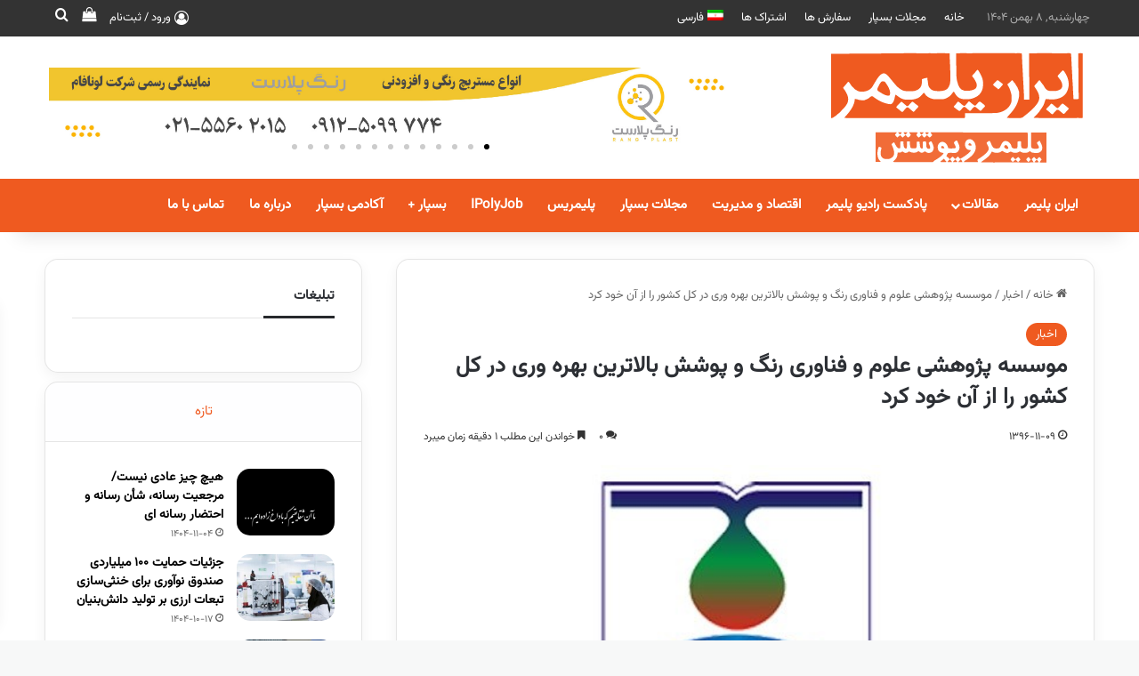

--- FILE ---
content_type: text/html; charset=UTF-8
request_url: https://polymervapooshesh.ir/%D9%85%D9%88%D8%B3%D8%B3%D9%87-%D9%BE%DA%98%D9%88%D9%87%D8%B4%DB%8C-%D8%B9%D9%84%D9%88%D9%85-%D9%88-%D9%81%D9%86%D8%A7%D9%88%D8%B1%DB%8C-%D8%B1%D9%86%DA%AF-%D9%88-%D9%BE%D9%88%D8%B4%D8%B4-%D8%A8%D8%A7/
body_size: 39162
content:
<!DOCTYPE html>
<html dir="rtl" lang="fa-IR" class="" data-skin="light">
<head>
	<meta charset="UTF-8" />
	<link rel="profile" href="https://gmpg.org/xfn/11" />
	<script>!function(e,c){e[c]=e[c]+(e[c]&&" ")+"quform-js"}(document.documentElement,"className");</script><title>موسسه پژوهشی علوم و فناوری رنگ و پوشش بالاترین بهره وری در کل کشور را از آن خود کرد - ایران پلیمر</title>
<style>
#wpadminbar #wp-admin-bar-vtrts_pro_top_button .ab-icon:before {
	content: "\f185";
	color: #1DAE22;
	top: 3px;
}
</style><link rel="alternate" hreflang="fa" href="https://polymervapooshesh.ir/%d9%85%d9%88%d8%b3%d8%b3%d9%87-%d9%be%da%98%d9%88%d9%87%d8%b4%db%8c-%d8%b9%d9%84%d9%88%d9%85-%d9%88-%d9%81%d9%86%d8%a7%d9%88%d8%b1%db%8c-%d8%b1%d9%86%da%af-%d9%88-%d9%be%d9%88%d8%b4%d8%b4-%d8%a8%d8%a7/" />
<link rel="alternate" hreflang="x-default" href="https://polymervapooshesh.ir/%d9%85%d9%88%d8%b3%d8%b3%d9%87-%d9%be%da%98%d9%88%d9%87%d8%b4%db%8c-%d8%b9%d9%84%d9%88%d9%85-%d9%88-%d9%81%d9%86%d8%a7%d9%88%d8%b1%db%8c-%d8%b1%d9%86%da%af-%d9%88-%d9%be%d9%88%d8%b4%d8%b4-%d8%a8%d8%a7/" />
<meta name="dc.title" content="موسسه پژوهشی علوم و فناوری رنگ و پوشش بالاترین بهره وری در کل کشور را از آن خود کرد - ایران پلیمر">
<meta name="dc.description" content="بسپار/ ایران پلیمر می نویسد،&nbsp;موسسه پژوهشی علوم و فناوری رنگ و پوشش بالاترین میزان بهره وری را در بین کلیه پژوهشگاه های کشور(وزارت علوم، تحقیقات و فناوری و بهداشت، درمان و آموزش پزشکی) از آن خود کرد.">
<meta name="dc.relation" content="https://polymervapooshesh.ir/موسسه-پژوهشی-علوم-و-فناوری-رنگ-و-پوشش-با/">
<meta name="dc.source" content="https://polymervapooshesh.ir/">
<meta name="dc.language" content="fa_IR">
<meta name="description" content="بسپار/ ایران پلیمر می نویسد،&nbsp;موسسه پژوهشی علوم و فناوری رنگ و پوشش بالاترین میزان بهره وری را در بین کلیه پژوهشگاه های کشور(وزارت علوم، تحقیقات و فناوری و بهداشت، درمان و آموزش پزشکی) از آن خود کرد.">
<meta name="robots" content="index, follow, max-snippet:-1, max-image-preview:large, max-video-preview:-1">
<link rel="canonical" href="https://polymervapooshesh.ir/موسسه-پژوهشی-علوم-و-فناوری-رنگ-و-پوشش-با/">
<link rel="alternate" type="application/rss+xml" title="ایران پلیمر &raquo; خوراک" href="https://polymervapooshesh.ir/feed/" />
<script type="application/ld+json">{"@context":"https:\/\/schema.org\/","@type":"Article","datePublished":"1396-11-09T08:25:51+03:30","dateModified":"1396-11-09T08:25:51+03:30","mainEntityOfPage":{"@type":"WebPage","@id":"https:\/\/polymervapooshesh.ir\/%D9%85%D9%88%D8%B3%D8%B3%D9%87-%D9%BE%DA%98%D9%88%D9%87%D8%B4%DB%8C-%D8%B9%D9%84%D9%88%D9%85-%D9%88-%D9%81%D9%86%D8%A7%D9%88%D8%B1%DB%8C-%D8%B1%D9%86%DA%AF-%D9%88-%D9%BE%D9%88%D8%B4%D8%B4-%D8%A8%D8%A7\/"},"headline":"\u0645\u0648\u0633\u0633\u0647 \u067e\u0698\u0648\u0647\u0634\u06cc \u0639\u0644\u0648\u0645 \u0648 \u0641\u0646\u0627\u0648\u0631\u06cc \u0631\u0646\u06af \u0648 \u067e\u0648\u0634\u0634 \u0628\u0627\u0644\u0627\u062a\u0631\u06cc\u0646 \u0628\u0647\u0631\u0647 \u0648\u0631\u06cc \u062f\u0631 \u06a9\u0644 \u06a9\u0634\u0648\u0631 \u0631\u0627 \u0627\u0632 \u0622\u0646 \u062e\u0648\u062f \u06a9\u0631\u062f","author":{"@type":"Person","name":"\u062a\u0628\u0633\u0645 \u0639\u0644\u06cc\u0632\u0627\u062f \u0645\u0646\u06cc\u0631","url":"https:\/\/polymervapooshesh.ir"},"image":{"@type":"ImageObject","url":"https:\/\/polymervapooshesh.ir\/wp-content\/uploads\/2020\/05\/24926635813629756801878-4.jpg"},"publisher":{"@type":"Organization","name":"\u0628\u0633\u067e\u0627\u0631","logo":{"@type":"ImageObject","url":"https:\/\/polymervapooshesh.ir\/wp-content\/uploads\/2021\/12\/Logo-Baspar.png","width":"512","height":"512"},"sameAs":["https:\/\/www.instagram.com\/basparmag\/","https:\/\/www.youtube.com\/@Namabaspar","https:\/\/www.linkedin.com\/in\/tabassom-alizadmonir"]},"description":"\u0628\u0633\u067e\u0627\u0631\/ \u0627\u06cc\u0631\u0627\u0646 \u067e\u0644\u06cc\u0645\u0631 \u0645\u06cc \u0646\u0648\u06cc\u0633\u062f\u060c&nbsp;\u0645\u0648\u0633\u0633\u0647 \u067e\u0698\u0648\u0647\u0634\u06cc \u0639\u0644\u0648\u0645 \u0648 \u0641\u0646\u0627\u0648\u0631\u06cc \u0631\u0646\u06af \u0648 \u067e\u0648\u0634\u0634 \u0628\u0627\u0644\u0627\u062a\u0631\u06cc\u0646 \u0645\u06cc\u0632\u0627\u0646 \u0628\u0647\u0631\u0647 \u0648\u0631\u06cc \u0631\u0627 \u062f\u0631 \u0628\u06cc\u0646 \u06a9\u0644\u06cc\u0647 \u067e\u0698\u0648\u0647\u0634\u06af\u0627\u0647 \u0647\u0627\u06cc \u06a9\u0634\u0648\u0631(\u0648\u0632\u0627\u0631\u062a \u0639\u0644\u0648\u0645\u060c \u062a\u062d\u0642\u06cc\u0642\u0627\u062a \u0648 \u0641\u0646\u0627\u0648\u0631\u06cc \u0648 \u0628\u0647\u062f\u0627\u0634\u062a\u060c \u062f\u0631\u0645\u0627\u0646 \u0648 \u0622\u0645\u0648\u0632\u0634 \u067e\u0632\u0634\u06a9\u06cc) \u0627\u0632 \u0622\u0646 \u062e\u0648\u062f \u06a9\u0631\u062f. \u0628\u0631 \u0627\u0633\u0627\u0633 \u0627\u0639\u0644\u0627\u0645 \u062f\u0641\u062a\u0631 \u0627\u0637\u0644\u0627\u0639\u0627\u062a \u0639\u0644\u0645\u064a \u062c\u0647\u0627\u062f \u062f\u0627\u0646\u0634\u06af\u0627\u0647\u064a (SID)\u060c \u0634\u0627\u062e\u0635 \u0628\u0647\u0631\u0647 \u0648\u0631\u064a \u067e\u0698\u0648\u0647\u0634\u064a&hellip;"}</script>

		<style type="text/css">
			:root{				
			--tie-preset-gradient-1: linear-gradient(135deg, rgba(6, 147, 227, 1) 0%, rgb(155, 81, 224) 100%);
			--tie-preset-gradient-2: linear-gradient(135deg, rgb(122, 220, 180) 0%, rgb(0, 208, 130) 100%);
			--tie-preset-gradient-3: linear-gradient(135deg, rgba(252, 185, 0, 1) 0%, rgba(255, 105, 0, 1) 100%);
			--tie-preset-gradient-4: linear-gradient(135deg, rgba(255, 105, 0, 1) 0%, rgb(207, 46, 46) 100%);
			--tie-preset-gradient-5: linear-gradient(135deg, rgb(238, 238, 238) 0%, rgb(169, 184, 195) 100%);
			--tie-preset-gradient-6: linear-gradient(135deg, rgb(74, 234, 220) 0%, rgb(151, 120, 209) 20%, rgb(207, 42, 186) 40%, rgb(238, 44, 130) 60%, rgb(251, 105, 98) 80%, rgb(254, 248, 76) 100%);
			--tie-preset-gradient-7: linear-gradient(135deg, rgb(255, 206, 236) 0%, rgb(152, 150, 240) 100%);
			--tie-preset-gradient-8: linear-gradient(135deg, rgb(254, 205, 165) 0%, rgb(254, 45, 45) 50%, rgb(107, 0, 62) 100%);
			--tie-preset-gradient-9: linear-gradient(135deg, rgb(255, 203, 112) 0%, rgb(199, 81, 192) 50%, rgb(65, 88, 208) 100%);
			--tie-preset-gradient-10: linear-gradient(135deg, rgb(255, 245, 203) 0%, rgb(182, 227, 212) 50%, rgb(51, 167, 181) 100%);
			--tie-preset-gradient-11: linear-gradient(135deg, rgb(202, 248, 128) 0%, rgb(113, 206, 126) 100%);
			--tie-preset-gradient-12: linear-gradient(135deg, rgb(2, 3, 129) 0%, rgb(40, 116, 252) 100%);
			--tie-preset-gradient-13: linear-gradient(135deg, #4D34FA, #ad34fa);
			--tie-preset-gradient-14: linear-gradient(135deg, #0057FF, #31B5FF);
			--tie-preset-gradient-15: linear-gradient(135deg, #FF007A, #FF81BD);
			--tie-preset-gradient-16: linear-gradient(135deg, #14111E, #4B4462);
			--tie-preset-gradient-17: linear-gradient(135deg, #F32758, #FFC581);

			
					--main-nav-background: #1f2024;
					--main-nav-secondry-background: rgba(0,0,0,0.2);
					--main-nav-primary-color: #0088ff;
					--main-nav-contrast-primary-color: #FFFFFF;
					--main-nav-text-color: #FFFFFF;
					--main-nav-secondry-text-color: rgba(225,255,255,0.5);
					--main-nav-main-border-color: rgba(255,255,255,0.07);
					--main-nav-secondry-border-color: rgba(255,255,255,0.04);
				
			}
		</style>
	<link rel="alternate" title="oEmbed (JSON)" type="application/json+oembed" href="https://polymervapooshesh.ir/wp-json/oembed/1.0/embed?url=https%3A%2F%2Fpolymervapooshesh.ir%2F%25d9%2585%25d9%2588%25d8%25b3%25d8%25b3%25d9%2587-%25d9%25be%25da%2598%25d9%2588%25d9%2587%25d8%25b4%25db%258c-%25d8%25b9%25d9%2584%25d9%2588%25d9%2585-%25d9%2588-%25d9%2581%25d9%2586%25d8%25a7%25d9%2588%25d8%25b1%25db%258c-%25d8%25b1%25d9%2586%25da%25af-%25d9%2588-%25d9%25be%25d9%2588%25d8%25b4%25d8%25b4-%25d8%25a8%25d8%25a7%2F" />
<link rel="alternate" title="oEmbed (XML)" type="text/xml+oembed" href="https://polymervapooshesh.ir/wp-json/oembed/1.0/embed?url=https%3A%2F%2Fpolymervapooshesh.ir%2F%25d9%2585%25d9%2588%25d8%25b3%25d8%25b3%25d9%2587-%25d9%25be%25da%2598%25d9%2588%25d9%2587%25d8%25b4%25db%258c-%25d8%25b9%25d9%2584%25d9%2588%25d9%2585-%25d9%2588-%25d9%2581%25d9%2586%25d8%25a7%25d9%2588%25d8%25b1%25db%258c-%25d8%25b1%25d9%2586%25da%25af-%25d9%2588-%25d9%25be%25d9%2588%25d8%25b4%25d8%25b4-%25d8%25a8%25d8%25a7%2F&#038;format=xml" />
<meta name="viewport" content="width=device-width, initial-scale=1.0" /><style id='wp-img-auto-sizes-contain-inline-css' type='text/css'>
img:is([sizes=auto i],[sizes^="auto," i]){contain-intrinsic-size:3000px 1500px}
/*# sourceURL=wp-img-auto-sizes-contain-inline-css */
</style>
<link rel='stylesheet' id='wc-blocks-integration-css' href='https://polymervapooshesh.ir/wp-content/plugins/woocommerce-subscriptions/vendor/woocommerce/subscriptions-core/build/index.css?ver=7.9.0' type='text/css' media='all' />
<style id='wp-emoji-styles-inline-css' type='text/css'>

	img.wp-smiley, img.emoji {
		display: inline !important;
		border: none !important;
		box-shadow: none !important;
		height: 1em !important;
		width: 1em !important;
		margin: 0 0.07em !important;
		vertical-align: -0.1em !important;
		background: none !important;
		padding: 0 !important;
	}
/*# sourceURL=wp-emoji-styles-inline-css */
</style>
<link rel='stylesheet' id='wp-block-library-rtl-css' href='https://polymervapooshesh.ir/wp-includes/css/dist/block-library/style-rtl.min.css?ver=6.9' type='text/css' media='all' />
<style id='wp-block-library-theme-inline-css' type='text/css'>
.wp-block-audio :where(figcaption){color:#555;font-size:13px;text-align:center}.is-dark-theme .wp-block-audio :where(figcaption){color:#ffffffa6}.wp-block-audio{margin:0 0 1em}.wp-block-code{border:1px solid #ccc;border-radius:4px;font-family:Menlo,Consolas,monaco,monospace;padding:.8em 1em}.wp-block-embed :where(figcaption){color:#555;font-size:13px;text-align:center}.is-dark-theme .wp-block-embed :where(figcaption){color:#ffffffa6}.wp-block-embed{margin:0 0 1em}.blocks-gallery-caption{color:#555;font-size:13px;text-align:center}.is-dark-theme .blocks-gallery-caption{color:#ffffffa6}:root :where(.wp-block-image figcaption){color:#555;font-size:13px;text-align:center}.is-dark-theme :root :where(.wp-block-image figcaption){color:#ffffffa6}.wp-block-image{margin:0 0 1em}.wp-block-pullquote{border-bottom:4px solid;border-top:4px solid;color:currentColor;margin-bottom:1.75em}.wp-block-pullquote :where(cite),.wp-block-pullquote :where(footer),.wp-block-pullquote__citation{color:currentColor;font-size:.8125em;font-style:normal;text-transform:uppercase}.wp-block-quote{border-left:.25em solid;margin:0 0 1.75em;padding-left:1em}.wp-block-quote cite,.wp-block-quote footer{color:currentColor;font-size:.8125em;font-style:normal;position:relative}.wp-block-quote:where(.has-text-align-right){border-left:none;border-right:.25em solid;padding-left:0;padding-right:1em}.wp-block-quote:where(.has-text-align-center){border:none;padding-left:0}.wp-block-quote.is-large,.wp-block-quote.is-style-large,.wp-block-quote:where(.is-style-plain){border:none}.wp-block-search .wp-block-search__label{font-weight:700}.wp-block-search__button{border:1px solid #ccc;padding:.375em .625em}:where(.wp-block-group.has-background){padding:1.25em 2.375em}.wp-block-separator.has-css-opacity{opacity:.4}.wp-block-separator{border:none;border-bottom:2px solid;margin-left:auto;margin-right:auto}.wp-block-separator.has-alpha-channel-opacity{opacity:1}.wp-block-separator:not(.is-style-wide):not(.is-style-dots){width:100px}.wp-block-separator.has-background:not(.is-style-dots){border-bottom:none;height:1px}.wp-block-separator.has-background:not(.is-style-wide):not(.is-style-dots){height:2px}.wp-block-table{margin:0 0 1em}.wp-block-table td,.wp-block-table th{word-break:normal}.wp-block-table :where(figcaption){color:#555;font-size:13px;text-align:center}.is-dark-theme .wp-block-table :where(figcaption){color:#ffffffa6}.wp-block-video :where(figcaption){color:#555;font-size:13px;text-align:center}.is-dark-theme .wp-block-video :where(figcaption){color:#ffffffa6}.wp-block-video{margin:0 0 1em}:root :where(.wp-block-template-part.has-background){margin-bottom:0;margin-top:0;padding:1.25em 2.375em}
/*# sourceURL=/wp-includes/css/dist/block-library/theme.min.css */
</style>
<style id='classic-theme-styles-inline-css' type='text/css'>
/*! This file is auto-generated */
.wp-block-button__link{color:#fff;background-color:#32373c;border-radius:9999px;box-shadow:none;text-decoration:none;padding:calc(.667em + 2px) calc(1.333em + 2px);font-size:1.125em}.wp-block-file__button{background:#32373c;color:#fff;text-decoration:none}
/*# sourceURL=/wp-includes/css/classic-themes.min.css */
</style>
<style id='wpseopress-local-business-style-inline-css' type='text/css'>
span.wp-block-wpseopress-local-business-field{margin-right:8px}

/*# sourceURL=https://polymervapooshesh.ir/wp-content/plugins/wp-seopress-pro/public/editor/blocks/local-business/style-index.css */
</style>
<style id='global-styles-inline-css' type='text/css'>
:root{--wp--preset--aspect-ratio--square: 1;--wp--preset--aspect-ratio--4-3: 4/3;--wp--preset--aspect-ratio--3-4: 3/4;--wp--preset--aspect-ratio--3-2: 3/2;--wp--preset--aspect-ratio--2-3: 2/3;--wp--preset--aspect-ratio--16-9: 16/9;--wp--preset--aspect-ratio--9-16: 9/16;--wp--preset--color--black: #000000;--wp--preset--color--cyan-bluish-gray: #abb8c3;--wp--preset--color--white: #ffffff;--wp--preset--color--pale-pink: #f78da7;--wp--preset--color--vivid-red: #cf2e2e;--wp--preset--color--luminous-vivid-orange: #ff6900;--wp--preset--color--luminous-vivid-amber: #fcb900;--wp--preset--color--light-green-cyan: #7bdcb5;--wp--preset--color--vivid-green-cyan: #00d084;--wp--preset--color--pale-cyan-blue: #8ed1fc;--wp--preset--color--vivid-cyan-blue: #0693e3;--wp--preset--color--vivid-purple: #9b51e0;--wp--preset--color--global-color: #ef5a20;--wp--preset--gradient--vivid-cyan-blue-to-vivid-purple: linear-gradient(135deg,rgb(6,147,227) 0%,rgb(155,81,224) 100%);--wp--preset--gradient--light-green-cyan-to-vivid-green-cyan: linear-gradient(135deg,rgb(122,220,180) 0%,rgb(0,208,130) 100%);--wp--preset--gradient--luminous-vivid-amber-to-luminous-vivid-orange: linear-gradient(135deg,rgb(252,185,0) 0%,rgb(255,105,0) 100%);--wp--preset--gradient--luminous-vivid-orange-to-vivid-red: linear-gradient(135deg,rgb(255,105,0) 0%,rgb(207,46,46) 100%);--wp--preset--gradient--very-light-gray-to-cyan-bluish-gray: linear-gradient(135deg,rgb(238,238,238) 0%,rgb(169,184,195) 100%);--wp--preset--gradient--cool-to-warm-spectrum: linear-gradient(135deg,rgb(74,234,220) 0%,rgb(151,120,209) 20%,rgb(207,42,186) 40%,rgb(238,44,130) 60%,rgb(251,105,98) 80%,rgb(254,248,76) 100%);--wp--preset--gradient--blush-light-purple: linear-gradient(135deg,rgb(255,206,236) 0%,rgb(152,150,240) 100%);--wp--preset--gradient--blush-bordeaux: linear-gradient(135deg,rgb(254,205,165) 0%,rgb(254,45,45) 50%,rgb(107,0,62) 100%);--wp--preset--gradient--luminous-dusk: linear-gradient(135deg,rgb(255,203,112) 0%,rgb(199,81,192) 50%,rgb(65,88,208) 100%);--wp--preset--gradient--pale-ocean: linear-gradient(135deg,rgb(255,245,203) 0%,rgb(182,227,212) 50%,rgb(51,167,181) 100%);--wp--preset--gradient--electric-grass: linear-gradient(135deg,rgb(202,248,128) 0%,rgb(113,206,126) 100%);--wp--preset--gradient--midnight: linear-gradient(135deg,rgb(2,3,129) 0%,rgb(40,116,252) 100%);--wp--preset--font-size--small: 13px;--wp--preset--font-size--medium: 20px;--wp--preset--font-size--large: 36px;--wp--preset--font-size--x-large: 42px;--wp--preset--spacing--20: 0.44rem;--wp--preset--spacing--30: 0.67rem;--wp--preset--spacing--40: 1rem;--wp--preset--spacing--50: 1.5rem;--wp--preset--spacing--60: 2.25rem;--wp--preset--spacing--70: 3.38rem;--wp--preset--spacing--80: 5.06rem;--wp--preset--shadow--natural: 6px 6px 9px rgba(0, 0, 0, 0.2);--wp--preset--shadow--deep: 12px 12px 50px rgba(0, 0, 0, 0.4);--wp--preset--shadow--sharp: 6px 6px 0px rgba(0, 0, 0, 0.2);--wp--preset--shadow--outlined: 6px 6px 0px -3px rgb(255, 255, 255), 6px 6px rgb(0, 0, 0);--wp--preset--shadow--crisp: 6px 6px 0px rgb(0, 0, 0);}:where(.is-layout-flex){gap: 0.5em;}:where(.is-layout-grid){gap: 0.5em;}body .is-layout-flex{display: flex;}.is-layout-flex{flex-wrap: wrap;align-items: center;}.is-layout-flex > :is(*, div){margin: 0;}body .is-layout-grid{display: grid;}.is-layout-grid > :is(*, div){margin: 0;}:where(.wp-block-columns.is-layout-flex){gap: 2em;}:where(.wp-block-columns.is-layout-grid){gap: 2em;}:where(.wp-block-post-template.is-layout-flex){gap: 1.25em;}:where(.wp-block-post-template.is-layout-grid){gap: 1.25em;}.has-black-color{color: var(--wp--preset--color--black) !important;}.has-cyan-bluish-gray-color{color: var(--wp--preset--color--cyan-bluish-gray) !important;}.has-white-color{color: var(--wp--preset--color--white) !important;}.has-pale-pink-color{color: var(--wp--preset--color--pale-pink) !important;}.has-vivid-red-color{color: var(--wp--preset--color--vivid-red) !important;}.has-luminous-vivid-orange-color{color: var(--wp--preset--color--luminous-vivid-orange) !important;}.has-luminous-vivid-amber-color{color: var(--wp--preset--color--luminous-vivid-amber) !important;}.has-light-green-cyan-color{color: var(--wp--preset--color--light-green-cyan) !important;}.has-vivid-green-cyan-color{color: var(--wp--preset--color--vivid-green-cyan) !important;}.has-pale-cyan-blue-color{color: var(--wp--preset--color--pale-cyan-blue) !important;}.has-vivid-cyan-blue-color{color: var(--wp--preset--color--vivid-cyan-blue) !important;}.has-vivid-purple-color{color: var(--wp--preset--color--vivid-purple) !important;}.has-black-background-color{background-color: var(--wp--preset--color--black) !important;}.has-cyan-bluish-gray-background-color{background-color: var(--wp--preset--color--cyan-bluish-gray) !important;}.has-white-background-color{background-color: var(--wp--preset--color--white) !important;}.has-pale-pink-background-color{background-color: var(--wp--preset--color--pale-pink) !important;}.has-vivid-red-background-color{background-color: var(--wp--preset--color--vivid-red) !important;}.has-luminous-vivid-orange-background-color{background-color: var(--wp--preset--color--luminous-vivid-orange) !important;}.has-luminous-vivid-amber-background-color{background-color: var(--wp--preset--color--luminous-vivid-amber) !important;}.has-light-green-cyan-background-color{background-color: var(--wp--preset--color--light-green-cyan) !important;}.has-vivid-green-cyan-background-color{background-color: var(--wp--preset--color--vivid-green-cyan) !important;}.has-pale-cyan-blue-background-color{background-color: var(--wp--preset--color--pale-cyan-blue) !important;}.has-vivid-cyan-blue-background-color{background-color: var(--wp--preset--color--vivid-cyan-blue) !important;}.has-vivid-purple-background-color{background-color: var(--wp--preset--color--vivid-purple) !important;}.has-black-border-color{border-color: var(--wp--preset--color--black) !important;}.has-cyan-bluish-gray-border-color{border-color: var(--wp--preset--color--cyan-bluish-gray) !important;}.has-white-border-color{border-color: var(--wp--preset--color--white) !important;}.has-pale-pink-border-color{border-color: var(--wp--preset--color--pale-pink) !important;}.has-vivid-red-border-color{border-color: var(--wp--preset--color--vivid-red) !important;}.has-luminous-vivid-orange-border-color{border-color: var(--wp--preset--color--luminous-vivid-orange) !important;}.has-luminous-vivid-amber-border-color{border-color: var(--wp--preset--color--luminous-vivid-amber) !important;}.has-light-green-cyan-border-color{border-color: var(--wp--preset--color--light-green-cyan) !important;}.has-vivid-green-cyan-border-color{border-color: var(--wp--preset--color--vivid-green-cyan) !important;}.has-pale-cyan-blue-border-color{border-color: var(--wp--preset--color--pale-cyan-blue) !important;}.has-vivid-cyan-blue-border-color{border-color: var(--wp--preset--color--vivid-cyan-blue) !important;}.has-vivid-purple-border-color{border-color: var(--wp--preset--color--vivid-purple) !important;}.has-vivid-cyan-blue-to-vivid-purple-gradient-background{background: var(--wp--preset--gradient--vivid-cyan-blue-to-vivid-purple) !important;}.has-light-green-cyan-to-vivid-green-cyan-gradient-background{background: var(--wp--preset--gradient--light-green-cyan-to-vivid-green-cyan) !important;}.has-luminous-vivid-amber-to-luminous-vivid-orange-gradient-background{background: var(--wp--preset--gradient--luminous-vivid-amber-to-luminous-vivid-orange) !important;}.has-luminous-vivid-orange-to-vivid-red-gradient-background{background: var(--wp--preset--gradient--luminous-vivid-orange-to-vivid-red) !important;}.has-very-light-gray-to-cyan-bluish-gray-gradient-background{background: var(--wp--preset--gradient--very-light-gray-to-cyan-bluish-gray) !important;}.has-cool-to-warm-spectrum-gradient-background{background: var(--wp--preset--gradient--cool-to-warm-spectrum) !important;}.has-blush-light-purple-gradient-background{background: var(--wp--preset--gradient--blush-light-purple) !important;}.has-blush-bordeaux-gradient-background{background: var(--wp--preset--gradient--blush-bordeaux) !important;}.has-luminous-dusk-gradient-background{background: var(--wp--preset--gradient--luminous-dusk) !important;}.has-pale-ocean-gradient-background{background: var(--wp--preset--gradient--pale-ocean) !important;}.has-electric-grass-gradient-background{background: var(--wp--preset--gradient--electric-grass) !important;}.has-midnight-gradient-background{background: var(--wp--preset--gradient--midnight) !important;}.has-small-font-size{font-size: var(--wp--preset--font-size--small) !important;}.has-medium-font-size{font-size: var(--wp--preset--font-size--medium) !important;}.has-large-font-size{font-size: var(--wp--preset--font-size--large) !important;}.has-x-large-font-size{font-size: var(--wp--preset--font-size--x-large) !important;}
:where(.wp-block-post-template.is-layout-flex){gap: 1.25em;}:where(.wp-block-post-template.is-layout-grid){gap: 1.25em;}
:where(.wp-block-term-template.is-layout-flex){gap: 1.25em;}:where(.wp-block-term-template.is-layout-grid){gap: 1.25em;}
:where(.wp-block-columns.is-layout-flex){gap: 2em;}:where(.wp-block-columns.is-layout-grid){gap: 2em;}
:root :where(.wp-block-pullquote){font-size: 1.5em;line-height: 1.6;}
/*# sourceURL=global-styles-inline-css */
</style>
<link rel='stylesheet' id='spot-shop-css' href='https://polymervapooshesh.ir/wp-content/plugins/spotplayer/shop.css?ver=6.9' type='text/css' media='all' />
<style id='spot-shop-inline-css' type='text/css'>
#sp_license > BUTTON {background: #6611dd} #sp B {color: #6611dd} #sp_players > DIV {background: rgba(102,17,221,0.05)}
/*# sourceURL=spot-shop-inline-css */
</style>
<link rel='stylesheet' id='taqyeem-buttons-style-css' href='https://polymervapooshesh.ir/wp-content/plugins/taqyeem-buttons/assets/style.css?ver=6.9' type='text/css' media='all' />
<link rel='stylesheet' id='tie-css-woocommerce-css' href='https://polymervapooshesh.ir/wp-content/themes/jannah/assets/css/plugins/woocommerce.min.css?ver=7.6.0' type='text/css' media='all' />
<style id='woocommerce-inline-inline-css' type='text/css'>
.woocommerce form .form-row .required { visibility: visible; }
/*# sourceURL=woocommerce-inline-inline-css */
</style>
<link rel='stylesheet' id='wpml-legacy-horizontal-list-0-css' href='https://polymervapooshesh.ir/wp-content/plugins/sitepress-multilingual-cms/templates/language-switchers/legacy-list-horizontal/style.min.css?ver=1' type='text/css' media='all' />
<style id='wpml-legacy-horizontal-list-0-inline-css' type='text/css'>
.wpml-ls-statics-footer a, .wpml-ls-statics-footer .wpml-ls-sub-menu a, .wpml-ls-statics-footer .wpml-ls-sub-menu a:link, .wpml-ls-statics-footer li:not(.wpml-ls-current-language) .wpml-ls-link, .wpml-ls-statics-footer li:not(.wpml-ls-current-language) .wpml-ls-link:link {color:#444444;background-color:#ffffff;}.wpml-ls-statics-footer a, .wpml-ls-statics-footer .wpml-ls-sub-menu a:hover,.wpml-ls-statics-footer .wpml-ls-sub-menu a:focus, .wpml-ls-statics-footer .wpml-ls-sub-menu a:link:hover, .wpml-ls-statics-footer .wpml-ls-sub-menu a:link:focus {color:#000000;background-color:#eeeeee;}.wpml-ls-statics-footer .wpml-ls-current-language > a {color:#444444;background-color:#ffffff;}.wpml-ls-statics-footer .wpml-ls-current-language:hover>a, .wpml-ls-statics-footer .wpml-ls-current-language>a:focus {color:#000000;background-color:#eeeeee;}
/*# sourceURL=wpml-legacy-horizontal-list-0-inline-css */
</style>
<link rel='stylesheet' id='wpml-menu-item-0-css' href='https://polymervapooshesh.ir/wp-content/plugins/sitepress-multilingual-cms/templates/language-switchers/menu-item/style.min.css?ver=1' type='text/css' media='all' />
<link rel='stylesheet' id='quform-css' href='https://polymervapooshesh.ir/wp-content/plugins/quform/cache/quform.css?ver=1753943743' type='text/css' media='all' />
<link rel='stylesheet' id='tie-css-base-css' href='https://polymervapooshesh.ir/wp-content/themes/jannah/assets/css/base.min.css?ver=7.6.0' type='text/css' media='all' />
<link rel='stylesheet' id='tie-css-styles-css' href='https://polymervapooshesh.ir/wp-content/themes/jannah/assets/css/style.min.css?ver=7.6.0' type='text/css' media='all' />
<link rel='stylesheet' id='tie-css-widgets-css' href='https://polymervapooshesh.ir/wp-content/themes/jannah/assets/css/widgets.min.css?ver=7.6.0' type='text/css' media='all' />
<link rel='stylesheet' id='tie-css-helpers-css' href='https://polymervapooshesh.ir/wp-content/themes/jannah/assets/css/helpers.min.css?ver=7.6.0' type='text/css' media='all' />
<link rel='stylesheet' id='tie-fontawesome5-css' href='https://polymervapooshesh.ir/wp-content/themes/jannah/assets/css/fontawesome.css?ver=7.6.0' type='text/css' media='all' />
<link rel='stylesheet' id='tie-css-ilightbox-css' href='https://polymervapooshesh.ir/wp-content/themes/jannah/assets/ilightbox/dark-skin/skin.css?ver=7.6.0' type='text/css' media='all' />
<link rel='stylesheet' id='tie-css-shortcodes-css' href='https://polymervapooshesh.ir/wp-content/themes/jannah/assets/css/plugins/shortcodes.min.css?ver=7.6.0' type='text/css' media='all' />
<link rel='stylesheet' id='tie-css-single-css' href='https://polymervapooshesh.ir/wp-content/themes/jannah/assets/css/single.min.css?ver=7.6.0' type='text/css' media='all' />
<link rel='stylesheet' id='tie-css-print-css' href='https://polymervapooshesh.ir/wp-content/themes/jannah/assets/css/print.css?ver=7.6.0' type='text/css' media='print' />
<link rel='stylesheet' id='taqyeem-styles-css' href='https://polymervapooshesh.ir/wp-content/themes/jannah/assets/css/plugins/taqyeem.min.css?ver=7.6.0' type='text/css' media='all' />
<link rel='stylesheet' id='tie-theme-rtl-css-css' href='https://polymervapooshesh.ir/wp-content/themes/jannah/rtl.css?ver=6.9' type='text/css' media='all' />
<link rel='stylesheet' id='tie-theme-child-css-css' href='https://polymervapooshesh.ir/wp-content/themes/jannah-child/style.css?ver=6.9' type='text/css' media='all' />
<link rel='stylesheet' id='elementor-frontend-css' href='https://polymervapooshesh.ir/wp-content/plugins/elementor/assets/css/frontend.min.css?ver=3.34.2' type='text/css' media='all' />
<link rel='stylesheet' id='eael-general-css' href='https://polymervapooshesh.ir/wp-content/plugins/essential-addons-for-elementor-lite/assets/front-end/css/view/general.min.css?ver=6.5.8' type='text/css' media='all' />
<style id='eael-general-inline-css' type='text/css'>
@font-face {font-family: 'vazirmatn';font-display: swap;src: url('https://polymervapooshesh.ir/wp-content/uploads/2024/04/vazirmatn-rd-fd-regular.woff2') format('woff2'),url('https://polymervapooshesh.ir/wp-content/uploads/2024/04/vazirmatn-rd-fd-regular.ttf') format('truetype');}@font-face {font-family: 'vazirmatn';font-display: swap;src: url('https://polymervapooshesh.ir/wp-content/uploads/2024/04/vazirmatn-rd-fd-regular.woff2') format('woff2'),url('https://polymervapooshesh.ir/wp-content/uploads/2024/04/vazirmatn-rd-fd-regular.ttf') format('truetype');}@font-face {font-family: 'vazirmatn';font-display: swap;src: url('https://polymervapooshesh.ir/wp-content/uploads/2024/04/vazirmatn-rd-fd-regular.woff2') format('woff2'),url('https://polymervapooshesh.ir/wp-content/uploads/2024/04/vazirmatn-rd-fd-regular.ttf') format('truetype');}@font-face {font-family: 'vazirmatn';font-display: swap;src: url('https://polymervapooshesh.ir/wp-content/uploads/2024/04/vazirmatn-rd-fd-regular.woff2') format('woff2'),url('https://polymervapooshesh.ir/wp-content/uploads/2024/04/vazirmatn-rd-fd-regular.ttf') format('truetype');}body{font-family: 'vazirmatn';}.logo-text,h1,h2,h3,h4,h5,h6,.the-subtitle{font-family: 'vazirmatn';}#main-nav .main-menu > ul > li > a{font-family: 'vazirmatn';}blockquote p{font-family: 'vazirmatn';}#logo.text-logo .logo-text{text-transform: capitalize;}#main-nav .main-menu > ul > li > a{font-size: 15px;}.entry h2{text-transform: capitalize;}#tie-wrapper .mag-box.big-post-left-box li:not(:first-child) .post-title,#tie-wrapper .mag-box.big-post-top-box li:not(:first-child) .post-title,#tie-wrapper .mag-box.half-box li:not(:first-child) .post-title,#tie-wrapper .mag-box.big-thumb-left-box li:not(:first-child) .post-title,#tie-wrapper .mag-box.scrolling-box .slide .post-title,#tie-wrapper .mag-box.miscellaneous-box li:not(:first-child) .post-title{font-weight: 500;}#tie-body{background-color: #f7f8f8;}:root:root{--brand-color: #ef5a20;--dark-brand-color: #bd2800;--bright-color: #FFFFFF;--base-color: #2c2f34;}#footer-widgets-container{border-top: 8px solid #ef5a20;-webkit-box-shadow: 0 -5px 0 rgba(0,0,0,0.07); -moz-box-shadow: 0 -8px 0 rgba(0,0,0,0.07); box-shadow: 0 -8px 0 rgba(0,0,0,0.07);}#reading-position-indicator{box-shadow: 0 0 10px rgba( 239,90,32,0.7);}:root:root{--brand-color: #ef5a20;--dark-brand-color: #bd2800;--bright-color: #FFFFFF;--base-color: #2c2f34;}#footer-widgets-container{border-top: 8px solid #ef5a20;-webkit-box-shadow: 0 -5px 0 rgba(0,0,0,0.07); -moz-box-shadow: 0 -8px 0 rgba(0,0,0,0.07); box-shadow: 0 -8px 0 rgba(0,0,0,0.07);}#reading-position-indicator{box-shadow: 0 0 10px rgba( 239,90,32,0.7);}.tie-weather-widget.widget,.container-wrapper{box-shadow: 0 5px 15px 0 rgba(0,0,0,0.05);}.dark-skin .tie-weather-widget.widget,.dark-skin .container-wrapper{box-shadow: 0 5px 15px 0 rgba(0,0,0,0.2);}#tie-container a.post-title:hover,#tie-container .post-title a:hover,#tie-container .thumb-overlay .thumb-title a:hover{background-size: 100% 2px;text-decoration: none !important;}a.post-title,.post-title a{background-image: linear-gradient(to bottom,#000 0%,#000 98%);background-size: 0 1px;background-repeat: no-repeat;background-position: left 100%;color: #000;}.dark-skin a.post-title,.dark-skin .post-title a{color: #fff;background-image: linear-gradient(to bottom,#fff 0%,#fff 98%);}#header-notification-bar{background: var( --tie-preset-gradient-13 );}#header-notification-bar{--tie-buttons-color: #FFFFFF;--tie-buttons-border-color: #FFFFFF;--tie-buttons-hover-color: #e1e1e1;--tie-buttons-hover-text: #000000;}#header-notification-bar{--tie-buttons-text: #000000;}#top-nav,#top-nav .sub-menu,#top-nav .comp-sub-menu,#top-nav .ticker-content,#top-nav .ticker-swipe,.top-nav-boxed #top-nav .topbar-wrapper,.top-nav-dark .top-menu ul,#autocomplete-suggestions.search-in-top-nav{background-color : #333333;}#top-nav *,#autocomplete-suggestions.search-in-top-nav{border-color: rgba( #FFFFFF,0.08);}#top-nav .icon-basecloud-bg:after{color: #333333;}#top-nav a:not(:hover),#top-nav input,#top-nav #search-submit,#top-nav .fa-spinner,#top-nav .dropdown-social-icons li a span,#top-nav .components > li .social-link:not(:hover) span,#autocomplete-suggestions.search-in-top-nav a{color: #ffffff;}#top-nav input::-moz-placeholder{color: #ffffff;}#top-nav input:-moz-placeholder{color: #ffffff;}#top-nav input:-ms-input-placeholder{color: #ffffff;}#top-nav input::-webkit-input-placeholder{color: #ffffff;}#top-nav,.search-in-top-nav{--tie-buttons-color: #ef5a20;--tie-buttons-border-color: #ef5a20;--tie-buttons-text: #FFFFFF;--tie-buttons-hover-color: #d13c02;}#top-nav a:hover,#top-nav .menu li:hover > a,#top-nav .menu > .tie-current-menu > a,#top-nav .components > li:hover > a,#top-nav .components #search-submit:hover,#autocomplete-suggestions.search-in-top-nav .post-title a:hover{color: #ef5a20;}#top-nav,#top-nav .comp-sub-menu,#top-nav .tie-weather-widget{color: #aaaaaa;}#autocomplete-suggestions.search-in-top-nav .post-meta,#autocomplete-suggestions.search-in-top-nav .post-meta a:not(:hover){color: rgba( 170,170,170,0.7 );}#top-nav .weather-icon .icon-cloud,#top-nav .weather-icon .icon-basecloud-bg,#top-nav .weather-icon .icon-cloud-behind{color: #aaaaaa !important;}#main-nav,#main-nav .menu-sub-content,#main-nav .comp-sub-menu,#main-nav ul.cats-vertical li a.is-active,#main-nav ul.cats-vertical li a:hover,#autocomplete-suggestions.search-in-main-nav{background-color: #ef5a20;}#main-nav{border-width: 0;}#theme-header #main-nav:not(.fixed-nav){bottom: 0;}#main-nav .icon-basecloud-bg:after{color: #ef5a20;}#autocomplete-suggestions.search-in-main-nav{border-color: rgba(255,255,255,0.07);}.main-nav-boxed #main-nav .main-menu-wrapper{border-width: 0;}#main-nav a:not(:hover),#main-nav a.social-link:not(:hover) span,#main-nav .dropdown-social-icons li a span,#autocomplete-suggestions.search-in-main-nav a{color: #ffffff;}.main-nav,.search-in-main-nav{--main-nav-primary-color: #cd440e;--tie-buttons-color: #cd440e;--tie-buttons-border-color: #cd440e;--tie-buttons-text: #FFFFFF;--tie-buttons-hover-color: #af2600;}#main-nav .mega-links-head:after,#main-nav .cats-horizontal a.is-active,#main-nav .cats-horizontal a:hover,#main-nav .spinner > div{background-color: #cd440e;}#main-nav .menu ul li:hover > a,#main-nav .menu ul li.current-menu-item:not(.mega-link-column) > a,#main-nav .components a:hover,#main-nav .components > li:hover > a,#main-nav #search-submit:hover,#main-nav .cats-vertical a.is-active,#main-nav .cats-vertical a:hover,#main-nav .mega-menu .post-meta a:hover,#main-nav .mega-menu .post-box-title a:hover,#autocomplete-suggestions.search-in-main-nav a:hover,#main-nav .spinner-circle:after{color: #cd440e;}#main-nav .menu > li.tie-current-menu > a,#main-nav .menu > li:hover > a,.theme-header #main-nav .mega-menu .cats-horizontal a.is-active,.theme-header #main-nav .mega-menu .cats-horizontal a:hover{color: #FFFFFF;}#main-nav .menu > li.tie-current-menu > a:before,#main-nav .menu > li:hover > a:before{border-top-color: #FFFFFF;}#main-nav,#main-nav input,#main-nav #search-submit,#main-nav .fa-spinner,#main-nav .comp-sub-menu,#main-nav .tie-weather-widget{color: #f6f6f6;}#main-nav input::-moz-placeholder{color: #f6f6f6;}#main-nav input:-moz-placeholder{color: #f6f6f6;}#main-nav input:-ms-input-placeholder{color: #f6f6f6;}#main-nav input::-webkit-input-placeholder{color: #f6f6f6;}#main-nav .mega-menu .post-meta,#main-nav .mega-menu .post-meta a,#autocomplete-suggestions.search-in-main-nav .post-meta{color: rgba(246,246,246,0.6);}#main-nav .weather-icon .icon-cloud,#main-nav .weather-icon .icon-basecloud-bg,#main-nav .weather-icon .icon-cloud-behind{color: #f6f6f6 !important;}#footer{background-color: #252525;}#site-info{background-color: #181818;}#footer .posts-list-counter .posts-list-items li.widget-post-list:before{border-color: #252525;}#footer .timeline-widget a .date:before{border-color: rgba(37,37,37,0.8);}#footer .footer-boxed-widget-area,#footer textarea,#footer input:not([type=submit]),#footer select,#footer code,#footer kbd,#footer pre,#footer samp,#footer .show-more-button,#footer .slider-links .tie-slider-nav span,#footer #wp-calendar,#footer #wp-calendar tbody td,#footer #wp-calendar thead th,#footer .widget.buddypress .item-options a{border-color: rgba(255,255,255,0.1);}#footer .social-statistics-widget .white-bg li.social-icons-item a,#footer .widget_tag_cloud .tagcloud a,#footer .latest-tweets-widget .slider-links .tie-slider-nav span,#footer .widget_layered_nav_filters a{border-color: rgba(255,255,255,0.1);}#footer .social-statistics-widget .white-bg li:before{background: rgba(255,255,255,0.1);}.site-footer #wp-calendar tbody td{background: rgba(255,255,255,0.02);}#footer .white-bg .social-icons-item a span.followers span,#footer .circle-three-cols .social-icons-item a .followers-num,#footer .circle-three-cols .social-icons-item a .followers-name{color: rgba(255,255,255,0.8);}#footer .timeline-widget ul:before,#footer .timeline-widget a:not(:hover) .date:before{background-color: #070707;}#footer .widget-title,#footer .widget-title a:not(:hover){color: #ffffff;}#footer,#footer textarea,#footer input:not([type='submit']),#footer select,#footer #wp-calendar tbody,#footer .tie-slider-nav li span:not(:hover),#footer .widget_categories li a:before,#footer .widget_product_categories li a:before,#footer .widget_layered_nav li a:before,#footer .widget_archive li a:before,#footer .widget_nav_menu li a:before,#footer .widget_meta li a:before,#footer .widget_pages li a:before,#footer .widget_recent_entries li a:before,#footer .widget_display_forums li a:before,#footer .widget_display_views li a:before,#footer .widget_rss li a:before,#footer .widget_display_stats dt:before,#footer .subscribe-widget-content h3,#footer .about-author .social-icons a:not(:hover) span{color: #aaaaaa;}#footer post-widget-body .meta-item,#footer .post-meta,#footer .stream-title,#footer.dark-skin .timeline-widget .date,#footer .wp-caption .wp-caption-text,#footer .rss-date{color: rgba(170,170,170,0.7);}#footer input::-moz-placeholder{color: #aaaaaa;}#footer input:-moz-placeholder{color: #aaaaaa;}#footer input:-ms-input-placeholder{color: #aaaaaa;}#footer input::-webkit-input-placeholder{color: #aaaaaa;}#footer .site-info a:not(:hover){color: #ef5a20;}.tie-cat-32,.tie-cat-item-32 > span{background-color:#e67e22 !important;color:#FFFFFF !important;}.tie-cat-32:after{border-top-color:#e67e22 !important;}.tie-cat-32:hover{background-color:#c86004 !important;}.tie-cat-32:hover:after{border-top-color:#c86004 !important;}.tie-cat-40,.tie-cat-item-40 > span{background-color:#2ecc71 !important;color:#FFFFFF !important;}.tie-cat-40:after{border-top-color:#2ecc71 !important;}.tie-cat-40:hover{background-color:#10ae53 !important;}.tie-cat-40:hover:after{border-top-color:#10ae53 !important;}.tie-cat-43,.tie-cat-item-43 > span{background-color:#9b59b6 !important;color:#FFFFFF !important;}.tie-cat-43:after{border-top-color:#9b59b6 !important;}.tie-cat-43:hover{background-color:#7d3b98 !important;}.tie-cat-43:hover:after{border-top-color:#7d3b98 !important;}.tie-cat-46,.tie-cat-item-46 > span{background-color:#34495e !important;color:#FFFFFF !important;}.tie-cat-46:after{border-top-color:#34495e !important;}.tie-cat-46:hover{background-color:#162b40 !important;}.tie-cat-46:hover:after{border-top-color:#162b40 !important;}.tie-cat-48,.tie-cat-item-48 > span{background-color:#795548 !important;color:#FFFFFF !important;}.tie-cat-48:after{border-top-color:#795548 !important;}.tie-cat-48:hover{background-color:#5b372a !important;}.tie-cat-48:hover:after{border-top-color:#5b372a !important;}.tie-cat-50,.tie-cat-item-50 > span{background-color:#4CAF50 !important;color:#FFFFFF !important;}.tie-cat-50:after{border-top-color:#4CAF50 !important;}.tie-cat-50:hover{background-color:#2e9132 !important;}.tie-cat-50:hover:after{border-top-color:#2e9132 !important;}@media (min-width: 1200px){.container{width: auto;}}.boxed-layout #tie-wrapper,.boxed-layout .fixed-nav{max-width: 1430px;}@media (min-width: 1400px){.container,.wide-next-prev-slider-wrapper .slider-main-container{max-width: 1400px;}}.tie-insta-header {margin-bottom: 15px;}.tie-insta-avatar a {width: 70px;height: 70px;display: block;position: relative;float: left;margin-right: 15px;margin-bottom: 15px;}.tie-insta-avatar a:before {content: "";position: absolute;width: calc(100% + 6px);height: calc(100% + 6px);left: -3px;top: -3px;border-radius: 50%;background: #d6249f;background: radial-gradient(circle at 30% 107%,#fdf497 0%,#fdf497 5%,#fd5949 45%,#d6249f 60%,#285AEB 90%);}.tie-insta-avatar a:after {position: absolute;content: "";width: calc(100% + 3px);height: calc(100% + 3px);left: -2px;top: -2px;border-radius: 50%;background: #fff;}.dark-skin .tie-insta-avatar a:after {background: #27292d;}.tie-insta-avatar img {border-radius: 50%;position: relative;z-index: 2;transition: all 0.25s;}.tie-insta-avatar img:hover {box-shadow: 0px 0px 15px 0 #6b54c6;}.tie-insta-info {font-size: 1.3em;font-weight: bold;margin-bottom: 5px;}body .mag-box .breaking,body .social-icons-widget .social-icons-item .social-link,body .widget_product_tag_cloud a,body .widget_tag_cloud a,body .post-tags a,body .widget_layered_nav_filters a,body .post-bottom-meta-title,body .post-bottom-meta a,body .post-cat,body .show-more-button,body #instagram-link.is-expanded .follow-button,body .cat-counter a + span,body .mag-box-options .slider-arrow-nav a,body .main-menu .cats-horizontal li a,body #instagram-link.is-compact,body .pages-numbers a,body .pages-nav-item,body .bp-pagination-links .page-numbers,body .fullwidth-area .widget_tag_cloud .tagcloud a,body ul.breaking-news-nav li.jnt-prev,body ul.breaking-news-nav li.jnt-next,body #tie-popup-search-mobile table.gsc-search-box{border-radius: 35px;}body .mag-box ul.breaking-news-nav li{border: 0 !important;}body #instagram-link.is-compact{padding-right: 40px;padding-left: 40px;}body .post-bottom-meta-title,body .post-bottom-meta a,body .more-link{padding-right: 15px;padding-left: 15px;}body #masonry-grid .container-wrapper .post-thumb img{border-radius: 0px;}body .video-thumbnail,body .review-item,body .review-summary,body .user-rate-wrap,body textarea,body input,body select{border-radius: 5px;}body .post-content-slideshow,body #tie-read-next,body .prev-next-post-nav .post-thumb,body .post-thumb img,body .container-wrapper,body .tie-popup-container .container-wrapper,body .widget,body .grid-slider-wrapper .grid-item,body .slider-vertical-navigation .slide,body .boxed-slider:not(.grid-slider-wrapper) .slide,body .buddypress-wrap .activity-list .load-more a,body .buddypress-wrap .activity-list .load-newest a,body .woocommerce .products .product .product-img img,body .woocommerce .products .product .product-img,body .woocommerce .woocommerce-tabs,body .woocommerce div.product .related.products,body .woocommerce div.product .up-sells.products,body .woocommerce .cart_totals,.woocommerce .cross-sells,body .big-thumb-left-box-inner,body .miscellaneous-box .posts-items li:first-child,body .single-big-img,body .masonry-with-spaces .container-wrapper .slide,body .news-gallery-items li .post-thumb,body .scroll-2-box .slide,.magazine1.archive:not(.bbpress) .entry-header-outer,.magazine1.search .entry-header-outer,.magazine1.archive:not(.bbpress) .mag-box .container-wrapper,.magazine1.search .mag-box .container-wrapper,body.magazine1 .entry-header-outer + .mag-box,body .digital-rating-static,body .entry q,body .entry blockquote,body #instagram-link.is-expanded,body.single-post .featured-area,body.post-layout-8 #content,body .footer-boxed-widget-area,body .tie-video-main-slider,body .post-thumb-overlay,body .widget_media_image img,body .stream-item-mag img,body .media-page-layout .post-element{border-radius: 15px;}#subcategories-section .container-wrapper{border-radius: 15px !important;margin-top: 15px !important;border-top-width: 1px !important;}@media (max-width: 767px) {.tie-video-main-slider iframe{border-top-right-radius: 15px;border-top-left-radius: 15px;}}.magazine1.archive:not(.bbpress) .mag-box .container-wrapper,.magazine1.search .mag-box .container-wrapper{margin-top: 15px;border-top-width: 1px;}body .section-wrapper:not(.container-full) .wide-slider-wrapper .slider-main-container,body .section-wrapper:not(.container-full) .wide-slider-three-slids-wrapper{border-radius: 15px;overflow: hidden;}body .wide-slider-nav-wrapper,body .share-buttons-bottom,body .first-post-gradient li:first-child .post-thumb:after,body .scroll-2-box .post-thumb:after{border-bottom-left-radius: 15px;border-bottom-right-radius: 15px;}body .main-menu .menu-sub-content,body .comp-sub-menu{border-bottom-left-radius: 10px;border-bottom-right-radius: 10px;}body.single-post .featured-area{overflow: hidden;}body #check-also-box.check-also-left{border-top-right-radius: 15px;border-bottom-right-radius: 15px;}body #check-also-box.check-also-right{border-top-left-radius: 15px;border-bottom-left-radius: 15px;}body .mag-box .breaking-news-nav li:last-child{border-top-right-radius: 35px;border-bottom-right-radius: 35px;}body .mag-box .breaking-title:before{border-top-right-radius: 35px;border-bottom-right-radius: 35px;}body .tabs li:last-child a,body .full-overlay-title li:not(.no-post-thumb) .block-title-overlay{border-top-left-radius: 15px;}body .center-overlay-title li:not(.no-post-thumb) .block-title-overlay,body .tabs li:first-child a{border-top-right-radius: 15px;}.section-item{padding-top: 30px; padding-bottom: 30px;}.has-title .section-item{padding-top: 30px; padding-bottom: 30px;}.section-title-big{font-size: 35px; margin-bottom: 0; padding: 5px 0 25px; line-height: normal; color: #FF3300;}.slider-area.mag-box{margin-bottom: 0 !important;}p{text-align: justify;}.stream-item-125-widget{margin-bottom: 0 !important;}.stream-item-125-widget li{margin: 0; padding: 5px;width: 165px;height: 116px;}.widget-ad-image{width: 165px;}.main-content,.sidebar {padding: 0 10px;}.breaking-news-outer{margin-bottom: 0;}@media (min-width: 992px){.tie-col-md-8{width: 66.5%;}.tie-col-md-4{width: 33.5%;}.slide{height: 425px;}}.sidebar-left .sidebar{padding-right: 35px !important}.woocommerce .products .product .product-img{margin: 0 auto 20px;width: 150px;}.woocommerce .products .product.first{clear: none !important;}.rtl .woocommerce .products .product,.rtl.woocommerce .products .product{margin-left: 1%;margin-right: 1%;text-align: center;}.woocommerce .products .product {width: 23%;}.widget_custom_html{margin-bottom: 0;}.argmc-wrapper .argmc-form-steps { padding-left: 5%; padding-right: 5%;}.register-visible .argmc-login:after{right: auto;left: 0;}.register-visible .argmc-login{padding-right: 0;padding-left: 10%;}.register-visible .argmc-register { padding-left: 0;padding-right: 10%;}.argmc-wrapper .argmc-nav-buttons {text-align: center;}.woocommerce form .form-row .input-text,.woocommerce form .form-row .select2,.woocommerce form .form-row textarea {max-width: inherit;}table td,table th{text-align: center;}.woocommerce .checkout_coupon .form-row-last {right: auto;left: 30px;}.woocommerce .checkout_coupon button {font-size: 14px;padding: 18px;height: auto;width: auto;}.woocommerce .checkout_coupon button:before{display: none;}.woocommerce .checkout_coupon input { padding: 12px 50px 12px 12px;}.woocommerce .checkout_coupon .form-row-first:before {left: auto;right: 20px;line-height: 47px;}.grid-3-slides .slide{ height: 550px;}@media (max-width: 479px){.grid-3-slides .slide{height: 360px;}}.grid-3-slides .grid-item:nth-child(1) .thumb-title,.grid-5-slider .grid-item:nth-child(1) .thumb-title,.grid-4-big-first-half-second .grid-item:nth-child(1) .thumb-title{font-size: 25px !important;}.widget_elementor-library{margin-bottom: 10px !important;}.main-menu,.main-menu div,.main-menu div > ul{width: 100% !important;}.main-menu .item-left{float: left !important;}.main-menu .item-right{float: right !important;}.wpml-ls-legacy-list-horizontal.wpml-ls-statics-footer{margin-bottom: 0 !important;}.widget_mailster_signup{margin: 20px 0 !important;}.meta-views{display: none !important}.mailster-widget{text-align: center}.mailster-widget-text-before{font-size: 15px; font-weight: bold; margin-bottom: 10px;}.fixed-nav {background: white !important}.fixed-nav .main-menu{display: none !important}.fixed-nav #sticky-logo{float: none !important;text-align: center !important}.fixed-nav #sticky-logo img{max-height: 80px !important;}.lang-en,.lang-en body { direction: ltr;}.lang-en .tie-alignleft,.lang-en .main-menu,.lang-en .top-menu,.lang-en .header-menu .menu li,#sticky-logo,.lang-en .weather-menu-item .weather-forecast-day,.lang-en .main-menu .mega-cat-more-links > li,.lang-en .top-nav .tie-alignleft .components,.lang-en .top-nav .tie-alignleft .components > i,.lang-en .tie-col-md-1,.lang-en .tie-col-md-10,.lang-en .tie-col-md-11,.lang-en .tie-col-md-12,.lang-en .tie-col-md-2,.lang-en .tie-col-md-3,.lang-en .tie-col-md-4,.lang-en .tie-col-md-5,.lang-en .tie-col-md-6,.lang-en .tie-col-md-7,.lang-en .tie-col-md-8,.lang-en .tie-col-md-9,.lang-en .tie-col-sm-1,.lang-en .tie-col-sm-2,.lang-en .tie-col-sm-3,.lang-en .tie-col-sm-4,.lang-en .tie-col-sm-5,.lang-en .tie-col-sm-6,.lang-en .tie-col-sm-7,.lang-en .tie-col-sm-8,.lang-en .tie-col-sm-9,.lang-en .tie-col-sm-10,.lang-en .tie-col-sm-11,.lang-en .tie-col-sm-12,.lang-en #logo,.lang-en .header-layout-1 #logo{float: left;}.lang-en .tie-alignright,.lang-en .components,.lang-en .components > li{float: right;}.lang-en .menu-item-has-children > a:before,.lang-en .mega-menu > a:before{right: 12px;left: auto;}.lang-en .header-menu .menu ul ul{left: 100%; right: auto;}.lang-en #theme-header .menu > li.menu-item-has-children:not(.is-icon-only) > a,.lang-en #theme-header .main-menu li.mega-menu:not(.is-icon-only) > a{padding-right: 25px; padding-left: 15px;}.lang-en .wide-post-box .posts-items li .post-thumb{margin-right: 25px; margin-left: 0;}.lang-en #check-also-box{transform: translatex(100%);}.lang-en #check-also-box.check-also-left{ left: auto; right: -1px;}.lang-en .entry-header .post-meta .meta-item{margin-left: 0; margin-right: 12px;}.lang-en .post-meta .meta-item{margin-right: 8px; margin-left: 0;}.lang-en .post-meta .meta-item.fa-before:before { padding-right: 3px; padding-left: 0;}.lang-en .block-head-3 .comment-reply-title:after,.lang-en .block-head-3 .the-global-title:after,.lang-en .block-head-3 .related.products > h2:after,.lang-en .block-head-3 .up-sells > h2:after,.lang-en .block-head-3 .cross-sells > h2:after,.lang-en .block-head-3 .cart_totals > h2:after,.lang-en .block-head-3 .bbp-form legend:after{ left: 0; right: auto;}.lang-en .mag-box-title h3 { margin-left: 0; margin-right: 20px;}.lang-en .breaking-title{float: left;}.lang-en .ticker-dir-left .ticker-content,.lang-en .ticker-dir-left .ticker{float: left;}.lang-en .ticker-content,.lang-en .ticker-swipe{right: auto; left: 10px;}.lang-en .ticker-wrapper.has-js { padding-right: 20px; padding-left: 0;}.lang-en .mag-box .breaking { border-right-width: 1px; border-left-width: 0;}.lang-en .widget_categories li a,.lang-en .widget_product_categories li a,.lang-en .widget_archive li a { float: left;}.lang-en .widget_categories li,.lang-en .widget_product_categories li,.lang-en .widget_layered_nav li,.lang-en .widget_archive li,.lang-en .widget_nav_menu li,.lang-en .widget_meta li,.lang-en .widget_pages li,.lang-en .widget_recent_entries li,.lang-en .widget_display_forums li,.lang-en .widget_display_views li,.lang-en .widget_rss li,.lang-en .widget_display_stats dt { padding: 5px 0 5px 12px;}.lang-en .cat-counter a+span{float: right;}.lang-en .widget_categories li a:before,.lang-en .widget_product_categories li a:before,.lang-en .widget_layered_nav li a:before,.lang-en .widget_archive li a:before,.lang-en .widget_nav_menu li a:before,.lang-en .widget_meta li a:before,.lang-en .widget_pages li a:before,.lang-en .widget_recent_entries li a:before,.lang-en .widget_display_forums li a:before,.lang-en .widget_display_views li a:before,.lang-en .widget_rss li a:before,.lang-en .widget_display_stats dt:before{content: '\f105'; text-align: left; margin-left: -12px; margin-right: 0;}.lang-en a.remove { right: 0; left: auto;}.lang-en .sidebar-left .main-content{float: right !important;}.lang-en .the-global-title:after{left: 0 !important; right: auto !important;}.lang-en .sidebar-left .main-content { float: left; padding-left: 5px;}.re-mobile-lang-change{display: none}.re-d-none{display: none !important;}header .menu-item-has-children>a:before,.mega-menu>a:before{left: 12px;right: auto;}.image-logo a{aspect-ratio: 2.5/1;height: 140px !important;}@media (max-width: 479px){.re-d-none{display: block !important;}.lang-en .logo-wrapper > div{float: none !important;}.lang-en #mobile-menu-icon {right: 15px !important;left: auto !important;}.re-mobile-lang-change{display: block}.image-logo a{aspect-ratio: 2.5/1;height: 60px !important;}}@media (max-width: 767px){.sidebar-left .sidebar { padding-right: 10px !important;}}@media only screen and (max-width: 1024px) and (min-width: 768px){ }
/*# sourceURL=eael-general-inline-css */
</style>
<link rel='stylesheet' id='abzarwp-fonts-all-css' href='https://polymervapooshesh.ir/wp-content/plugins/elementor-pro/abzarwp/fonts/all/css/fonts.css?ver=123456' type='text/css' media='all' />
<script type="text/javascript" id="ahc_front_js-js-extra">
/* <![CDATA[ */
var ahc_ajax_front = {"ajax_url":"https://polymervapooshesh.ir/wp-admin/admin-ajax.php","page_id":"4477","page_title":"\u0645\u0648\u0633\u0633\u0647 \u067e\u0698\u0648\u0647\u0634\u06cc \u0639\u0644\u0648\u0645 \u0648 \u0641\u0646\u0627\u0648\u0631\u06cc \u0631\u0646\u06af \u0648 \u067e\u0648\u0634\u0634 \u0628\u0627\u0644\u0627\u062a\u0631\u06cc\u0646 \u0628\u0647\u0631\u0647 \u0648\u0631\u06cc \u062f\u0631 \u06a9\u0644 \u06a9\u0634\u0648\u0631 \u0631\u0627 \u0627\u0632 \u0622\u0646 \u062e\u0648\u062f \u06a9\u0631\u062f","post_type":"post"};
//# sourceURL=ahc_front_js-js-extra
/* ]]> */
</script>
<script type="text/javascript" src="https://polymervapooshesh.ir/wp-content/plugins/visitors-traffic-real-time-statistics-pro/js/front.js?ver=6.9" id="ahc_front_js-js"></script>
<script type="text/javascript" src="https://polymervapooshesh.ir/wp-includes/js/jquery/jquery.min.js?ver=3.7.1" id="jquery-core-js"></script>
<script type="text/javascript" src="https://polymervapooshesh.ir/wp-includes/js/jquery/jquery-migrate.min.js?ver=3.4.1" id="jquery-migrate-js"></script>
<script type="text/javascript" src="https://polymervapooshesh.ir/wp-content/plugins/woocommerce/assets/js/jquery-blockui/jquery.blockUI.min.js?ver=2.7.0-wc.10.4.3" id="wc-jquery-blockui-js" defer="defer" data-wp-strategy="defer"></script>
<script type="text/javascript" src="https://polymervapooshesh.ir/wp-content/plugins/woocommerce/assets/js/js-cookie/js.cookie.min.js?ver=2.1.4-wc.10.4.3" id="wc-js-cookie-js" defer="defer" data-wp-strategy="defer"></script>
<script type="text/javascript" id="woocommerce-js-extra">
/* <![CDATA[ */
var woocommerce_params = {"ajax_url":"/wp-admin/admin-ajax.php","wc_ajax_url":"/?wc-ajax=%%endpoint%%","i18n_password_show":"\u0646\u0645\u0627\u06cc\u0634 \u0631\u0645\u0632\u0639\u0628\u0648\u0631","i18n_password_hide":"Hide password"};
//# sourceURL=woocommerce-js-extra
/* ]]> */
</script>
<script type="text/javascript" src="https://polymervapooshesh.ir/wp-content/plugins/woocommerce/assets/js/frontend/woocommerce.min.js?ver=10.4.3" id="woocommerce-js" defer="defer" data-wp-strategy="defer"></script>
<link rel="https://api.w.org/" href="https://polymervapooshesh.ir/wp-json/" /><link rel="alternate" title="JSON" type="application/json" href="https://polymervapooshesh.ir/wp-json/wp/v2/posts/4477" /><link rel="EditURI" type="application/rsd+xml" title="RSD" href="https://polymervapooshesh.ir/xmlrpc.php?rsd" />
<meta name="generator" content="WordPress 6.9" />
<link rel='shortlink' href='https://polymervapooshesh.ir/?p=4477' />
<meta name="generator" content="WPML ver:4.8 stt:1,17;" />
<script type='text/javascript'>
/* <![CDATA[ */
var taqyeem = {"ajaxurl":"https://polymervapooshesh.ir/wp-admin/admin-ajax.php" , "your_rating":"Your Rating:"};
/* ]]> */
</script>

<meta http-equiv="X-UA-Compatible" content="IE=edge">
	<noscript><style>.woocommerce-product-gallery{ opacity: 1 !important; }</style></noscript>
	<meta name="generator" content="Elementor 3.34.2; features: additional_custom_breakpoints; settings: css_print_method-internal, google_font-disabled, font_display-auto">
			<style>
				.e-con.e-parent:nth-of-type(n+4):not(.e-lazyloaded):not(.e-no-lazyload),
				.e-con.e-parent:nth-of-type(n+4):not(.e-lazyloaded):not(.e-no-lazyload) * {
					background-image: none !important;
				}
				@media screen and (max-height: 1024px) {
					.e-con.e-parent:nth-of-type(n+3):not(.e-lazyloaded):not(.e-no-lazyload),
					.e-con.e-parent:nth-of-type(n+3):not(.e-lazyloaded):not(.e-no-lazyload) * {
						background-image: none !important;
					}
				}
				@media screen and (max-height: 640px) {
					.e-con.e-parent:nth-of-type(n+2):not(.e-lazyloaded):not(.e-no-lazyload),
					.e-con.e-parent:nth-of-type(n+2):not(.e-lazyloaded):not(.e-no-lazyload) * {
						background-image: none !important;
					}
				}
			</style>
			<link rel="icon" href="https://polymervapooshesh.ir/wp-content/uploads/2020/05/cropped-favicon-1-32x32.png" sizes="32x32" />
<link rel="icon" href="https://polymervapooshesh.ir/wp-content/uploads/2020/05/cropped-favicon-1-192x192.png" sizes="192x192" />
<link rel="apple-touch-icon" href="https://polymervapooshesh.ir/wp-content/uploads/2020/05/cropped-favicon-1-180x180.png" />
<meta name="msapplication-TileImage" content="https://polymervapooshesh.ir/wp-content/uploads/2020/05/cropped-favicon-1-270x270.png" />
</head>

<body id="tie-body" class="rtl wp-singular post-template-default single single-post postid-4477 single-format-standard wp-theme-jannah wp-child-theme-jannah-child theme-jannah woocommerce-no-js lang-fa block-head-3 magazine3 magazine1 is-desktop is-header-layout-3 has-header-ad has-header-below-ad sidebar-left has-sidebar post-layout-1 narrow-title-narrow-media has-mobile-share hide_share_post_top elementor-default elementor-kit-40117">

<div class="re-mobile-lang-change wpml-ls-statics-footer wpml-ls wpml-ls-rtl wpml-ls-legacy-list-horizontal">
	<ul><li class="wpml-ls-slot-footer wpml-ls-item wpml-ls-item-en wpml-ls-first-item wpml-ls-item-legacy-list-horizontal">
				<a href="https://polymervapooshesh.ir/en/" class="wpml-ls-link" dideo-checked="true"><img class="wpml-ls-flag" src="https://polymervapooshesh.ir/wp-content/plugins/sitepress-multilingual-cms/res/flags/en.png" alt=""><span class="wpml-ls-native" lang="en">English</span></a>
			</li><li class="wpml-ls-slot-footer wpml-ls-item wpml-ls-item-fa wpml-ls-current-language wpml-ls-last-item wpml-ls-item-legacy-list-horizontal">
				<a href="https://polymervapooshesh.ir" class="wpml-ls-link" dideo-checked="true"><img class="wpml-ls-flag" src="https://polymervapooshesh.ir/wp-content/plugins/sitepress-multilingual-cms/res/flags/fa.png" alt=""><span class="wpml-ls-native">فارسی</span></a>
			</li></ul>
</div>

<div class="background-overlay">

	<div id="tie-container" class="site tie-container">

		
		<div id="tie-wrapper">

			
<header id="theme-header" class="theme-header header-layout-3 main-nav-dark main-nav-default-dark main-nav-below has-stream-item top-nav-active top-nav-dark top-nav-default-dark top-nav-above has-shadow has-normal-width-logo mobile-header-centered">
	
<nav id="top-nav" data-skin="search-in-top-nav" class="has-date-menu-components top-nav header-nav live-search-parent" aria-label="ناوبری ثانویه">
	<div class="container">
		<div class="topbar-wrapper">

			
					<div class="topbar-today-date">
						چهارشنبه, 8 بهمن 1404					</div>
					
			<div class="tie-alignleft">
				<div class="top-menu header-menu"><ul id="menu-secondry-menu" class="menu"><li id="menu-item-1016" class="menu-item menu-item-type-custom menu-item-object-custom menu-item-home menu-item-1016"><a href="https://polymervapooshesh.ir/">خانه</a></li>
<li id="menu-item-1489" class="menu-item menu-item-type-post_type menu-item-object-page menu-item-1489"><a href="https://polymervapooshesh.ir/%d8%a7%d8%b4%d8%aa%d8%b1%d8%a7%da%a9-%d9%85%d8%ac%d9%84%d8%a7%d8%aa-%d8%a8%d8%b3%d9%be%d8%a7%d8%b1/">مجلات بسپار</a></li>
<li id="menu-item-54551" class="menu-item menu-item-type-custom menu-item-object-custom menu-item-54551"><a href="https://polymervapooshesh.ir/my-account/orders/">سفارش ها</a></li>
<li id="menu-item-1250" class="menu-item menu-item-type-custom menu-item-object-custom menu-item-1250"><a href="https://polymervapooshesh.ir/my-account/subscriptions/">اشتراک ها</a></li>
<li id="menu-item-wpml-ls-53-fa" class="menu-item wpml-ls-slot-53 wpml-ls-item wpml-ls-item-fa wpml-ls-current-language wpml-ls-menu-item wpml-ls-first-item wpml-ls-last-item menu-item-type-wpml_ls_menu_item menu-item-object-wpml_ls_menu_item menu-item-wpml-ls-53-fa"><a href="https://polymervapooshesh.ir/%d9%85%d9%88%d8%b3%d8%b3%d9%87-%d9%be%da%98%d9%88%d9%87%d8%b4%db%8c-%d8%b9%d9%84%d9%88%d9%85-%d9%88-%d9%81%d9%86%d8%a7%d9%88%d8%b1%db%8c-%d8%b1%d9%86%da%af-%d9%88-%d9%be%d9%88%d8%b4%d8%b4-%d8%a8%d8%a7/" title="فارسی"><img
            class="wpml-ls-flag"
            src="https://polymervapooshesh.ir/wp-content/plugins/sitepress-multilingual-cms/res/flags/fa.png"
            alt=""
            
            
    /><span class="wpml-ls-display">فارسی</span></a></li>
</ul></div>			</div><!-- .tie-alignleft /-->

			<div class="tie-alignright">
				<ul class="components">
	
		<li class="has-title popup-login-icon menu-item custom-menu-link">
			<a href="#" class="lgoin-btn tie-popup-trigger">
				<span class="tie-icon-author" aria-hidden="true"></span>
				<span class="login-title">ورود / ثبت‌نام</span>			</a>
		</li>

				<li class="shopping-cart-icon menu-item custom-menu-link">
			<a href="https://polymervapooshesh.ir/cart/" title="دیدن سبد خرید">
				<span class="shooping-cart-counter menu-counter-bubble-outer"></span>
				<span class="tie-icon-shopping-bag" aria-hidden="true"></span>
				<span class="screen-reader-text">دیدن سبد خرید</span>
			</a>
				<div class="components-sub-menu comp-sub-menu">
			<div class="shopping-cart-details">
				
			<div class="shopping-cart-details">
							<div class="cart-empty-message">
					سبد خرید شما در حال حاضر خالی است.				</div>
				<a href="https://polymervapooshesh.ir/shop/" class="checkout-button button">رفتن به فروشگاه</a>
							</div><!-- shopping-cart-details -->
					</div><!-- shopping-cart-details -->
		</div><!-- .components-sub-menu /-->
		</li><!-- .shopping-cart-btn /-->
				<li class="search-compact-icon menu-item custom-menu-link">
				<a href="#" class="tie-search-trigger">
					<span class="tie-icon-search tie-search-icon" aria-hidden="true"></span>
					<span class="screen-reader-text">جستجو برای</span>
				</a>
			</li>
			</ul><!-- Components -->			</div><!-- .tie-alignright /-->

		</div><!-- .topbar-wrapper /-->
	</div><!-- .container /-->
</nav><!-- #top-nav /-->

<div class="container header-container">
	<div class="tie-row logo-row">

		
		<div class="logo-wrapper">
			<div class="tie-col-md-4 logo-container clearfix">
				<div id="mobile-header-components-area_1" class="mobile-header-components"><ul class="components"><li class="mobile-component_menu custom-menu-link"><a href="#" id="mobile-menu-icon" class=""><span class="tie-mobile-menu-icon nav-icon is-layout-1"></span><span class="screen-reader-text">منو</span></a></li> <li class="mobile-component_login custom-menu-link">
				<a href="#" class="lgoin-btn tie-popup-trigger">
					<span class="tie-icon-author" aria-hidden="true"></span>
					<span class="screen-reader-text">ورود</span>
				</a>
			</li></ul></div>
		<div id="logo" class="image-logo" style="margin-top: 10px; margin-bottom: 10px;">

			
			<a title="ایران پلیمر" href="https://polymervapooshesh.ir/">
				
				<picture class="tie-logo-default tie-logo-picture">
					
					<source class="tie-logo-source-default tie-logo-source" srcset="https://polymervapooshesh.ir/wp-content/uploads/2020/05/newLogo.png">
					<img class="tie-logo-img-default tie-logo-img" src="https://polymervapooshesh.ir/wp-content/uploads/2020/05/newLogo.png" alt="ایران پلیمر" width="300" height="141" style="max-height:141px; width: auto;" />
				</picture>
						</a>

			
		</div><!-- #logo /-->

		<div id="mobile-header-components-area_2" class="mobile-header-components"></div>			</div><!-- .tie-col /-->
		</div><!-- .logo-wrapper /-->

		<style id="elementor-post-38434">.elementor-widget-section .eael-protected-content-message{font-family:var( --e-global-typography-secondary-font-family ), Sans-serif;font-weight:var( --e-global-typography-secondary-font-weight );}.elementor-widget-section .protected-content-error-msg{font-family:var( --e-global-typography-secondary-font-family ), Sans-serif;font-weight:var( --e-global-typography-secondary-font-weight );}.elementor-widget-slides .eael-protected-content-message{font-family:var( --e-global-typography-secondary-font-family ), Sans-serif;font-weight:var( --e-global-typography-secondary-font-weight );}.elementor-widget-slides .protected-content-error-msg{font-family:var( --e-global-typography-secondary-font-family ), Sans-serif;font-weight:var( --e-global-typography-secondary-font-weight );}.elementor-widget-slides .elementor-slide-heading{font-family:var( --e-global-typography-primary-font-family ), Sans-serif;font-weight:var( --e-global-typography-primary-font-weight );}.elementor-widget-slides .elementor-slide-description{font-family:var( --e-global-typography-secondary-font-family ), Sans-serif;font-weight:var( --e-global-typography-secondary-font-weight );}.elementor-widget-slides .elementor-slide-button{font-family:var( --e-global-typography-accent-font-family ), Sans-serif;font-weight:var( --e-global-typography-accent-font-weight );}.elementor-38434 .elementor-element.elementor-element-3055b5a .elementor-repeater-item-62ff559 .swiper-slide-bg{background-image:url(https://polymervapooshesh.ir/wp-content/uploads/2020/05/رنگ-پلاست-1.jpg);background-size:contain;}.elementor-38434 .elementor-element.elementor-element-3055b5a .elementor-repeater-item-0eb356e .swiper-slide-bg{background-image:url(https://polymervapooshesh.ir/wp-content/uploads/2020/05/دماپژوه-آروین2-2.gif);background-size:contain;}.elementor-38434 .elementor-element.elementor-element-3055b5a .elementor-repeater-item-e61e7a3 .swiper-slide-bg{background-image:url(https://polymervapooshesh.ir/wp-content/uploads/2020/05/video_2024-08-14_13-05-55-ezgif.com-video-to-gif-converter.gif);background-size:contain;}.elementor-38434 .elementor-element.elementor-element-3055b5a .elementor-repeater-item-be8ae50 .swiper-slide-bg{background-image:url(https://polymervapooshesh.ir/wp-content/uploads/2020/05/photo_2023-07-04_14-19-00.jpg);background-size:contain;}.elementor-38434 .elementor-element.elementor-element-3055b5a .elementor-repeater-item-f98fe2e .swiper-slide-bg{background-image:url(https://polymervapooshesh.ir/wp-content/uploads/2020/05/Comp-1-1.gif);background-size:contain;}.elementor-38434 .elementor-element.elementor-element-3055b5a .elementor-repeater-item-94997e9 .swiper-slide-bg{background-image:url(https://polymervapooshesh.ir/wp-content/uploads/2020/05/sybouyeh.gif);background-size:contain;}.elementor-38434 .elementor-element.elementor-element-3055b5a .elementor-repeater-item-012cef1 .swiper-slide-bg{background-image:url(https://polymervapooshesh.ir/wp-content/uploads/2020/05/Site-abedini.gif);background-size:contain;}.elementor-38434 .elementor-element.elementor-element-3055b5a .elementor-repeater-item-012cef1 .swiper-slide-inner{align-items:center;text-align:center;}.elementor-38434 .elementor-element.elementor-element-3055b5a .elementor-repeater-item-ff391c3 .swiper-slide-bg{background-image:url(https://polymervapooshesh.ir/wp-content/uploads/2020/05/photo_2023-10-27_09-13-09.jpg);background-size:contain;}.elementor-38434 .elementor-element.elementor-element-3055b5a .elementor-repeater-item-b994f79 .swiper-slide-bg{background-image:url(https://polymervapooshesh.ir/wp-content/uploads/2020/05/A-copy.gif);background-size:contain;}.elementor-38434 .elementor-element.elementor-element-3055b5a .elementor-repeater-item-a107b23 .swiper-slide-bg{background-image:url(https://polymervapooshesh.ir/wp-content/uploads/2020/05/Aryan-Tav.jpg);background-size:contain;}.elementor-38434 .elementor-element.elementor-element-3055b5a .elementor-repeater-item-9d672af .swiper-slide-bg{background-image:url(https://polymervapooshesh.ir/wp-content/uploads/2020/05/Razin-Polymer-Banner.gif);background-size:contain;}.elementor-38434 .elementor-element.elementor-element-3055b5a .elementor-repeater-item-61adbf5 .swiper-slide-bg{background-image:url(https://polymervapooshesh.ir/wp-content/uploads/2020/05/photo_2025-09-08_21-42-22.jpg);background-size:contain;}.elementor-38434 .elementor-element.elementor-element-3055b5a .elementor-repeater-item-a033618 .swiper-slide-bg{background-image:url(https://polymervapooshesh.ir/wp-content/uploads/2020/05/Katibe-Site.jpg);background-size:contain;}.elementor-38434 .elementor-element.elementor-element-3055b5a .swiper-slide{transition-duration:calc(5000ms*1.2);height:120px;}.elementor-38434 .elementor-element.elementor-element-3055b5a .swiper-slide-contents{max-width:66%;}.elementor-38434 .elementor-element.elementor-element-3055b5a .swiper-slide-inner{text-align:center;}.elementor-38434 .elementor-element.elementor-element-3055b5a .elementor-slide-button{border-width:0px;border-radius:0px;}@media(max-width:767px){.elementor-38434 .elementor-element.elementor-element-3055b5a > .elementor-widget-container{margin:0px 0px 0px 0px;padding:0px 0px 0px 0px;}.elementor-38434 .elementor-element.elementor-element-3055b5a .swiper-slide{height:50px;}.elementor-38434 .elementor-element.elementor-element-3055b5a .swiper-slide-contents{max-width:0%;}.elementor-38434 .elementor-element.elementor-element-3055b5a .swiper-slide-inner{padding:0px 0px 0px 0px;}}</style><div class="tie-col-md-8 stream-item stream-item-top-wrapper"><div class="stream-item-top"><div class="stream-item-size" style="">		<div data-elementor-type="section" data-elementor-id="38434" class="elementor elementor-38434" data-elementor-post-type="elementor_library">
					<section data-particle_enable="false" data-particle-mobile-disabled="false" class="elementor-section elementor-top-section elementor-element elementor-element-fa89bc5 elementor-section-full_width elementor-section-height-default elementor-section-height-default" data-id="fa89bc5" data-element_type="section">
						<div class="elementor-container elementor-column-gap-no">
					<div class="elementor-column elementor-col-100 elementor-top-column elementor-element elementor-element-716a489" data-id="716a489" data-element_type="column">
			<div class="elementor-widget-wrap elementor-element-populated">
						<div class="elementor-element elementor-element-3055b5a elementor--h-position-center elementor--v-position-middle elementor-pagination-position-inside elementor-widget elementor-widget-slides" data-id="3055b5a" data-element_type="widget" data-settings="{&quot;navigation&quot;:&quot;dots&quot;,&quot;autoplay&quot;:&quot;yes&quot;,&quot;pause_on_hover&quot;:&quot;yes&quot;,&quot;pause_on_interaction&quot;:&quot;yes&quot;,&quot;autoplay_speed&quot;:5000,&quot;infinite&quot;:&quot;yes&quot;,&quot;transition&quot;:&quot;slide&quot;,&quot;transition_speed&quot;:500}" data-widget_type="slides.default">
				<div class="elementor-widget-container">
									<div class="elementor-swiper">
					<div class="elementor-slides-wrapper elementor-main-swiper swiper" role="region" aria-roledescription="carousel" aria-label="Slides" dir="rtl" data-animation="fadeInUp">
				<div class="swiper-wrapper elementor-slides">
										<div class="elementor-repeater-item-62ff559 swiper-slide" role="group" aria-roledescription="slide"><div class="swiper-slide-bg" role="img" aria-label="رنگ-پلاست-1"></div><div class="swiper-slide-inner" ><div class="swiper-slide-contents"></div></div></div><div class="elementor-repeater-item-0eb356e swiper-slide" role="group" aria-roledescription="slide"><div class="swiper-slide-bg" role="img" aria-label="دماپژوه آروین(2) (2)"></div><a class="swiper-slide-inner" href="https://damapajouh.com/fa-home" target="_blank"><div class="swiper-slide-contents"></div></a></div><div class="elementor-repeater-item-e61e7a3 swiper-slide" role="group" aria-roledescription="slide"><div class="swiper-slide-bg" role="img" aria-label="video_2024-08-14_13-05-55-ezgif.com-video-to-gif-converter"></div><a class="swiper-slide-inner" href="https://manitis.ir/about-us/" target="_blank"><div class="swiper-slide-contents"></div></a></div><div class="elementor-repeater-item-be8ae50 swiper-slide" role="group" aria-roledescription="slide"><div class="swiper-slide-bg" role="img" aria-label="photo_2023-07-04_14-19-00"></div><a class="swiper-slide-inner" href="http://www.shimipole.com" target="_blank"><div class="swiper-slide-contents"></div></a></div><div class="elementor-repeater-item-f98fe2e swiper-slide" role="group" aria-roledescription="slide"><div class="swiper-slide-bg" role="img" aria-label="Comp 1-1"></div><a class="swiper-slide-inner" href="https://shamsjavid.com" target="_blank"><div class="swiper-slide-contents"></div></a></div><div class="elementor-repeater-item-94997e9 swiper-slide" role="group" aria-roledescription="slide"><div class="swiper-slide-bg" role="img" aria-label="sybouyeh"></div><a class="swiper-slide-inner" href="https://sybouyeh.com/" target="_blank"><div class="swiper-slide-contents"></div></a></div><div class="elementor-repeater-item-012cef1 swiper-slide" role="group" aria-roledescription="slide"><div class="swiper-slide-bg" role="img" aria-label="Site-abedini"></div><a class="swiper-slide-inner" href="https://www.hampar.com" target="_blank"><div class="swiper-slide-contents"></div></a></div><div class="elementor-repeater-item-ff391c3 swiper-slide" role="group" aria-roledescription="slide"><div class="swiper-slide-bg" role="img" aria-label="photo_2023-10-27_09-13-09"></div><a class="swiper-slide-inner" href="https://tpciran.com" target="_blank"><div class="swiper-slide-contents"></div></a></div><div class="elementor-repeater-item-b994f79 swiper-slide" role="group" aria-roledescription="slide"><div class="swiper-slide-bg" role="img" aria-label="A copy"></div><a class="swiper-slide-inner" href="http://www.pooyapolymertehran.com" target="_blank"><div class="swiper-slide-contents"></div></a></div><div class="elementor-repeater-item-a107b23 swiper-slide" role="group" aria-roledescription="slide"><div class="swiper-slide-bg" role="img" aria-label="Aryan Tav"></div><a class="swiper-slide-inner" href="http://www.aryantav.com" target="_blank"><div class="swiper-slide-contents"></div></a></div><div class="elementor-repeater-item-9d672af swiper-slide" role="group" aria-roledescription="slide"><div class="swiper-slide-bg" role="img" aria-label="Razin Polymer Banner"></div><a class="swiper-slide-inner" href="https://razin.co" target="_blank"><div class="swiper-slide-contents"></div></a></div><div class="elementor-repeater-item-61adbf5 swiper-slide" role="group" aria-roledescription="slide"><div class="swiper-slide-bg" role="img" aria-label="photo_2025-09-08_21-42-22"></div><a class="swiper-slide-inner" href="http://kimiafiber.com" target="_blank"><div class="swiper-slide-contents"></div></a></div><div class="elementor-repeater-item-a033618 swiper-slide" role="group" aria-roledescription="slide"><div class="swiper-slide-bg" role="img" aria-label="Katibe Site"></div><a class="swiper-slide-inner" href="https://www.chinaplasonline.com/" target="_blank"><div class="swiper-slide-contents"></div></a></div>				</div>
																				<div class="swiper-pagination"></div>
												</div>
				</div>
								</div>
				</div>
					</div>
		</div>
					</div>
		</section>
				</div>
		</div></div></div><!-- .tie-col /-->
	</div><!-- .tie-row /-->
</div><!-- .container /-->

<div class="main-nav-wrapper">
	<nav id="main-nav"  class="main-nav header-nav menu-style-default menu-style-solid-bg"  aria-label="منوی اصلی">
		<div class="container">

			<div class="main-menu-wrapper">

				
				<div id="menu-components-wrap">

					
		<div id="sticky-logo" class="image-logo">

			
			<a title="ایران پلیمر" href="https://polymervapooshesh.ir/">
				
				<picture class="tie-logo-default tie-logo-picture">
					<source class="tie-logo-source-default tie-logo-source" srcset="https://polymervapooshesh.ir/wp-content/uploads/2020/05/newLogo.png">
					<img class="tie-logo-img-default tie-logo-img" src="https://polymervapooshesh.ir/wp-content/uploads/2020/05/newLogo.png" alt="ایران پلیمر"  />
				</picture>
						</a>

			
		</div><!-- #Sticky-logo /-->

		<div class="flex-placeholder"></div>
		
					<div class="main-menu main-menu-wrap">
						<div id="main-nav-menu" class="main-menu header-menu"><ul id="menu-main-menu" class="menu"><li id="menu-item-1110" class="menu-item menu-item-type-post_type menu-item-object-page menu-item-home menu-item-1110"><a href="https://polymervapooshesh.ir/">ایران پلیمر</a></li>
<li id="menu-item-1099" class="menu-item menu-item-type-taxonomy menu-item-object-category menu-item-has-children menu-item-1099"><a href="https://polymervapooshesh.ir/category/articles/">مقالات</a>
<ul class="sub-menu menu-sub-content">
	<li id="menu-item-1100" class="menu-item menu-item-type-taxonomy menu-item-object-category menu-item-has-children menu-item-1100"><a href="https://polymervapooshesh.ir/category/articles/polymer/">پلیمر</a>
	<ul class="sub-menu menu-sub-content">
		<li id="menu-item-1101" class="menu-item menu-item-type-taxonomy menu-item-object-category menu-item-1101"><a href="https://polymervapooshesh.ir/category/articles/polymer/equipment/">ماشین آلات و تجهیزات</a></li>
		<li id="menu-item-1102" class="menu-item menu-item-type-taxonomy menu-item-object-category menu-item-1102"><a href="https://polymervapooshesh.ir/category/articles/polymer/products/">محصولات</a></li>
		<li id="menu-item-1103" class="menu-item menu-item-type-taxonomy menu-item-object-category menu-item-1103"><a href="https://polymervapooshesh.ir/category/articles/polymer/material/">مواد اولیه</a></li>
	</ul>
</li>
	<li id="menu-item-1104" class="menu-item menu-item-type-taxonomy menu-item-object-category menu-item-has-children menu-item-1104"><a href="https://polymervapooshesh.ir/category/articles/covers/">پوشش</a>
	<ul class="sub-menu menu-sub-content">
		<li id="menu-item-1105" class="menu-item menu-item-type-taxonomy menu-item-object-category menu-item-1105"><a href="https://polymervapooshesh.ir/category/articles/covers/cover-equipment/">ماشین آلات و تجهیزات</a></li>
		<li id="menu-item-1106" class="menu-item menu-item-type-taxonomy menu-item-object-category menu-item-1106"><a href="https://polymervapooshesh.ir/category/articles/covers/cover-products/">محصولات</a></li>
		<li id="menu-item-1107" class="menu-item menu-item-type-taxonomy menu-item-object-category menu-item-1107"><a href="https://polymervapooshesh.ir/category/articles/covers/cover-material/">مواد اولیه</a></li>
	</ul>
</li>
</ul>
</li>
<li id="menu-item-88271" class="menu-item menu-item-type-taxonomy menu-item-object-category menu-item-88271"><a href="https://polymervapooshesh.ir/category/%d9%be%d8%a7%d8%af%da%a9%d8%b3%d8%aa-%d8%b1%d8%a7%d8%af%db%8c%d9%88-%d9%be%d9%84%db%8c%d9%85%d8%b1/">پادکست رادیو پلیمر</a></li>
<li id="menu-item-1111" class="menu-item menu-item-type-taxonomy menu-item-object-category menu-item-1111"><a href="https://polymervapooshesh.ir/category/economics-and-management/">اقتصاد و مدیریت</a></li>
<li id="menu-item-1436" class="menu-item menu-item-type-post_type menu-item-object-page menu-item-1436"><a href="https://polymervapooshesh.ir/%d8%a7%d8%b4%d8%aa%d8%b1%d8%a7%da%a9-%d9%85%d8%ac%d9%84%d8%a7%d8%aa-%d8%a8%d8%b3%d9%be%d8%a7%d8%b1/">مجلات بسپار</a></li>
<li id="menu-item-1267" class="menu-item menu-item-type-custom menu-item-object-custom menu-item-1267"><a target="_blank" href="https://polymeris.ir/">پلیمریس</a></li>
<li id="menu-item-71074" class="menu-item menu-item-type-post_type menu-item-object-page menu-item-71074"><a href="https://polymervapooshesh.ir/ipolyjob/">IPolyJob</a></li>
<li id="menu-item-1493" class="menu-item menu-item-type-post_type menu-item-object-page menu-item-1493"><a href="https://polymervapooshesh.ir/%d8%a8%d8%b3%d9%be%d8%a7%d8%b1-%d9%be%d9%84%d8%a7%d8%b3/">بسپار +</a></li>
<li id="menu-item-107216" class="menu-item menu-item-type-post_type menu-item-object-page menu-item-107216"><a href="https://polymervapooshesh.ir/%d8%a2%da%a9%d8%a7%d8%af%d9%85%db%8c-%d8%a8%d8%b3%d9%be%d8%a7%d8%b1/">آکادمی بسپار</a></li>
<li id="menu-item-1108" class="menu-item menu-item-type-post_type menu-item-object-page menu-item-1108"><a href="https://polymervapooshesh.ir/%d8%af%d8%b1%d8%a8%d8%a7%d8%b1%d9%87-%d9%85%d8%a7/">درباره ما</a></li>
<li id="menu-item-1109" class="menu-item menu-item-type-post_type menu-item-object-page menu-item-1109"><a href="https://polymervapooshesh.ir/%d8%aa%d9%85%d8%a7%d8%b3-%d8%a8%d8%a7-%d9%85%d8%a7/">تماس با ما</a></li>
<li id="menu-item-54552" class="re-d-none menu-item menu-item-type-custom menu-item-object-custom menu-item-54552"><a href="https://polymervapooshesh.ir/my-account/orders/">سفارش ها</a></li>
</ul></div>					</div><!-- .main-menu /-->

					<ul class="components"></ul><!-- Components -->
				</div><!-- #menu-components-wrap /-->
			</div><!-- .main-menu-wrapper /-->
		</div><!-- .container /-->

			</nav><!-- #main-nav /-->
</div><!-- .main-nav-wrapper /-->

</header>

<div class="stream-item stream-item-below-header"></div><div id="content" class="site-content container"><div id="main-content-row" class="tie-row main-content-row">

<div class="main-content tie-col-md-8 tie-col-xs-12" role="main">

	
	<article id="the-post" class="container-wrapper post-content tie-standard">

		
<header class="entry-header-outer">

	<nav id="breadcrumb"><a href="https://polymervapooshesh.ir/"><span class="tie-icon-home" aria-hidden="true"></span> خانه</a><em class="delimiter">/</em><a href="https://polymervapooshesh.ir/category/news/">اخبار</a><em class="delimiter">/</em><span class="current">موسسه پژوهشی علوم و فناوری رنگ و پوشش بالاترین بهره وری در کل کشور را از آن خود کرد</span></nav><script type="application/ld+json">{"@context":"http:\/\/schema.org","@type":"BreadcrumbList","@id":"#Breadcrumb","itemListElement":[{"@type":"ListItem","position":1,"item":{"name":"\u062e\u0627\u0646\u0647","@id":"https:\/\/polymervapooshesh.ir\/"}},{"@type":"ListItem","position":2,"item":{"name":"\u0627\u062e\u0628\u0627\u0631","@id":"https:\/\/polymervapooshesh.ir\/category\/news\/"}}]}</script>
	<div class="entry-header">

		<span class="post-cat-wrap"><a class="post-cat tie-cat-54" href="https://polymervapooshesh.ir/category/news/">اخبار</a></span>
		<h1 class="post-title entry-title">
			موسسه پژوهشی علوم و فناوری رنگ و پوشش بالاترین بهره وری در کل کشور را از آن خود کرد		</h1>

		<div class="single-post-meta post-meta clearfix"><span class="date meta-item tie-icon">1396-11-09</span><div class="tie-alignright"><span class="meta-comment tie-icon meta-item fa-before">0</span><span class="meta-views meta-item warm"><span class="tie-icon-fire" aria-hidden="true"></span> 253 </span><span class="meta-reading-time meta-item"><span class="tie-icon-bookmark" aria-hidden="true"></span> خواندن این مطلب 1 دقیقه زمان میبرد</span> </div></div><!-- .post-meta -->	</div><!-- .entry-header /-->

	
	
</header><!-- .entry-header-outer /-->


<div  class="featured-area"><div class="featured-area-inner"><figure class="single-featured-image"><img fetchpriority="high" width="600" height="400" src="https://polymervapooshesh.ir/wp-content/uploads/2020/05/24926635813629756801878-4.jpg" class="attachment-full size-full wp-post-image" alt="جاذبه های گردشگری شانگهای" data-main-img="1" decoding="async" srcset="https://polymervapooshesh.ir/wp-content/uploads/2020/05/24926635813629756801878-4.jpg 600w, https://polymervapooshesh.ir/wp-content/uploads/2020/05/24926635813629756801878-4-300x200.jpg 300w" sizes="(max-width: 600px) 100vw, 600px" /></figure></div></div>
		<div class="entry-content entry clearfix">

			
			<p style="direction: rtl; text-align: justify;"><span style="color: 00;"><strong>بسپار/ ایران پلیمر می نویسد،</strong>&nbsp;موسسه پژوهشی علوم و فناوری رنگ و پوشش بالاترین میزان بهره وری را در بین کلیه پژوهشگاه های کشور(وزارت علوم، تحقیقات و فناوری و بهداشت، درمان و آموزش پزشکی) از آن خود کرد.<br />
بر اساس اعلام دفتر اطلاعات علمي جهاد دانشگاهي (SID)، شاخص بهره وري پژوهشي اين مراكز در سال ١٣٩٥، با توجه به ميزان بودجه دريافتي در هر يك از دانشگاهها و پژوهشگاهها و موسسات پژوهشي کشور&nbsp; و ميزان توليدات مدارك علمي در پايگاه استنادي اسكوپوس مورد ارزيابي قرار گرفت.&nbsp;<br />
در ميان موسسات و پژوهشگاههاي وزارت علوم، موسسه پژوهشي علوم و فناوري رنگ و پوشش، جايگاه بالاترين بهره وري پژوهشي را به خود اختصاص داد. بدين ترتيب، برگ زرين ديگري بر دفتر افتخارات، سرفرازي ها و مباهات اين موسسه افزوده شد و نام زيباي رنگ بر تارك مراكز پژوهشي کشور جلوه گر شد.</span></p>
<p style="direction: rtl; text-align: justify;"><span style="color: 00;"><br />
</span></p>
<p style="direction: rtl; text-align: justify;"><span style="color: 00;"><strong>گروه مجلات بسپار این موفقیت را به ریاست این پژوهشگاه پروفسور زهرا رنجبر و همکاران این مجموعه تبریک می گوید.</strong></span></p>
<p style="direction: rtl; text-align: justify;"><span style="color: 00;"><br />
</span></p>
<p style="direction: rtl; text-align: justify;"><span style="color: 00;">منبع: وزارت علوم، تحقیقات و فناوری</span></p>

			<div class="post-bottom-meta post-bottom-tags post-tags-modern"><div class="post-bottom-meta-title"><span class="tie-icon-tags" aria-hidden="true"></span> برچسب ها</div><span class="tagcloud"><a href="https://polymervapooshesh.ir/tag/%d9%be%da%98%d9%88%d9%87%d8%b4%da%af%d8%a7%d9%87/" rel="tag">پژوهشگاه</a> <a href="https://polymervapooshesh.ir/tag/%d9%be%d9%88%d8%b4%d8%b4/" rel="tag">پوشش</a> <a href="https://polymervapooshesh.ir/tag/%d8%aa%d8%ad%d9%82%db%8c%d9%82%d8%a7%d8%aa/" rel="tag">تحقیقات</a> <a href="https://polymervapooshesh.ir/tag/%d8%b1%d9%86%da%af/" rel="tag">رنگ</a> <a href="https://polymervapooshesh.ir/tag/%d9%81%d9%86%d8%a7%d9%88%d8%b1%db%8c/" rel="tag">فناوری</a> <a href="https://polymervapooshesh.ir/tag/%d9%85%d9%88%d8%b3%d8%b3%d9%87-%d9%be%da%98%d9%88%d9%87%d8%b4%db%8c-%d8%b9%d9%84%d9%88%d9%85-%d9%88-%d9%81%d9%86%d8%a7%d9%88%d8%b1%db%8c-%d8%b1%d9%86%da%af-%d9%88-%d9%be%d9%88%d8%b4%d8%b4/" rel="tag">موسسه پژوهشی علوم و فناوری رنگ و پوشش</a> <a href="https://polymervapooshesh.ir/tag/%d9%87%d8%b1%d9%87-%d9%88%d8%b1%db%8c/" rel="tag">هره وری</a></span></div>
		</div><!-- .entry-content /-->

				<div id="post-extra-info">
			<div class="theiaStickySidebar">
				<div class="single-post-meta post-meta clearfix"><span class="date meta-item tie-icon">1396-11-09</span><div class="tie-alignright"><span class="meta-comment tie-icon meta-item fa-before">0</span><span class="meta-views meta-item warm"><span class="tie-icon-fire" aria-hidden="true"></span> 253 </span><span class="meta-reading-time meta-item"><span class="tie-icon-bookmark" aria-hidden="true"></span> خواندن این مطلب 1 دقیقه زمان میبرد</span> </div></div><!-- .post-meta -->
			</div>
		</div>

		<div class="clearfix"></div>
		<script id="tie-schema-json" type="application/ld+json">{"@context":"http:\/\/schema.org","@type":"Article","dateCreated":"2018-01-29T08:25:51+03:30","datePublished":"2018-01-29T08:25:51+03:30","dateModified":"2018-01-29T08:25:51+03:30","headline":"\u0645\u0648\u0633\u0633\u0647 \u067e\u0698\u0648\u0647\u0634\u06cc \u0639\u0644\u0648\u0645 \u0648 \u0641\u0646\u0627\u0648\u0631\u06cc \u0631\u0646\u06af \u0648 \u067e\u0648\u0634\u0634 \u0628\u0627\u0644\u0627\u062a\u0631\u06cc\u0646 \u0628\u0647\u0631\u0647 \u0648\u0631\u06cc \u062f\u0631 \u06a9\u0644 \u06a9\u0634\u0648\u0631 \u0631\u0627 \u0627\u0632 \u0622\u0646 \u062e\u0648\u062f \u06a9\u0631\u062f","name":"\u0645\u0648\u0633\u0633\u0647 \u067e\u0698\u0648\u0647\u0634\u06cc \u0639\u0644\u0648\u0645 \u0648 \u0641\u0646\u0627\u0648\u0631\u06cc \u0631\u0646\u06af \u0648 \u067e\u0648\u0634\u0634 \u0628\u0627\u0644\u0627\u062a\u0631\u06cc\u0646 \u0628\u0647\u0631\u0647 \u0648\u0631\u06cc \u062f\u0631 \u06a9\u0644 \u06a9\u0634\u0648\u0631 \u0631\u0627 \u0627\u0632 \u0622\u0646 \u062e\u0648\u062f \u06a9\u0631\u062f","keywords":"\u067e\u0698\u0648\u0647\u0634\u06af\u0627\u0647,\u067e\u0648\u0634\u0634,\u062a\u062d\u0642\u06cc\u0642\u0627\u062a,\u0631\u0646\u06af,\u0641\u0646\u0627\u0648\u0631\u06cc,\u0645\u0648\u0633\u0633\u0647 \u067e\u0698\u0648\u0647\u0634\u06cc \u0639\u0644\u0648\u0645 \u0648 \u0641\u0646\u0627\u0648\u0631\u06cc \u0631\u0646\u06af \u0648 \u067e\u0648\u0634\u0634,\u0647\u0631\u0647 \u0648\u0631\u06cc","url":"https:\/\/polymervapooshesh.ir\/%d9%85%d9%88%d8%b3%d8%b3%d9%87-%d9%be%da%98%d9%88%d9%87%d8%b4%db%8c-%d8%b9%d9%84%d9%88%d9%85-%d9%88-%d9%81%d9%86%d8%a7%d9%88%d8%b1%db%8c-%d8%b1%d9%86%da%af-%d9%88-%d9%be%d9%88%d8%b4%d8%b4-%d8%a8%d8%a7\/","description":"\u0628\u0633\u067e\u0627\u0631\/ \u0627\u06cc\u0631\u0627\u0646 \u067e\u0644\u06cc\u0645\u0631 \u0645\u06cc \u0646\u0648\u06cc\u0633\u062f\u060c&nbsp;\u0645\u0648\u0633\u0633\u0647 \u067e\u0698\u0648\u0647\u0634\u06cc \u0639\u0644\u0648\u0645 \u0648 \u0641\u0646\u0627\u0648\u0631\u06cc \u0631\u0646\u06af \u0648 \u067e\u0648\u0634\u0634 \u0628\u0627\u0644\u0627\u062a\u0631\u06cc\u0646 \u0645\u06cc\u0632\u0627\u0646 \u0628\u0647\u0631\u0647 \u0648\u0631\u06cc \u0631\u0627 \u062f\u0631 \u0628\u06cc\u0646 \u06a9\u0644\u06cc\u0647 \u067e\u0698\u0648\u0647\u0634\u06af\u0627\u0647 \u0647\u0627\u06cc \u06a9\u0634\u0648\u0631(\u0648\u0632\u0627\u0631\u062a \u0639\u0644\u0648\u0645\u060c \u062a\u062d\u0642\u06cc\u0642\u0627\u062a \u0648 \u0641\u0646\u0627\u0648\u0631\u06cc \u0648 \u0628\u0647\u062f\u0627\u0634\u062a\u060c \u062f\u0631\u0645\u0627\u0646 \u0648 \u0622\u0645\u0648\u0632\u0634 \u067e\u0632\u0634\u06a9\u06cc) \u0627\u0632 \u0622\u0646 \u062e\u0648\u062f \u06a9","copyrightYear":"1396","articleSection":"\u0627\u062e\u0628\u0627\u0631","articleBody":"\u0628\u0633\u067e\u0627\u0631\/ \u0627\u06cc\u0631\u0627\u0646 \u067e\u0644\u06cc\u0645\u0631 \u0645\u06cc \u0646\u0648\u06cc\u0633\u062f\u060c&nbsp;\u0645\u0648\u0633\u0633\u0647 \u067e\u0698\u0648\u0647\u0634\u06cc \u0639\u0644\u0648\u0645 \u0648 \u0641\u0646\u0627\u0648\u0631\u06cc \u0631\u0646\u06af \u0648 \u067e\u0648\u0634\u0634 \u0628\u0627\u0644\u0627\u062a\u0631\u06cc\u0646 \u0645\u06cc\u0632\u0627\u0646 \u0628\u0647\u0631\u0647 \u0648\u0631\u06cc \u0631\u0627 \u062f\u0631 \u0628\u06cc\u0646 \u06a9\u0644\u06cc\u0647 \u067e\u0698\u0648\u0647\u0634\u06af\u0627\u0647 \u0647\u0627\u06cc \u06a9\u0634\u0648\u0631(\u0648\u0632\u0627\u0631\u062a \u0639\u0644\u0648\u0645\u060c \u062a\u062d\u0642\u06cc\u0642\u0627\u062a \u0648 \u0641\u0646\u0627\u0648\u0631\u06cc \u0648 \u0628\u0647\u062f\u0627\u0634\u062a\u060c \u062f\u0631\u0645\u0627\u0646 \u0648 \u0622\u0645\u0648\u0632\u0634 \u067e\u0632\u0634\u06a9\u06cc) \u0627\u0632 \u0622\u0646 \u062e\u0648\u062f \u06a9\u0631\u062f.\r\n\u0628\u0631 \u0627\u0633\u0627\u0633 \u0627\u0639\u0644\u0627\u0645 \u062f\u0641\u062a\u0631 \u0627\u0637\u0644\u0627\u0639\u0627\u062a \u0639\u0644\u0645\u064a \u062c\u0647\u0627\u062f \u062f\u0627\u0646\u0634\u06af\u0627\u0647\u064a (SID)\u060c \u0634\u0627\u062e\u0635 \u0628\u0647\u0631\u0647 \u0648\u0631\u064a \u067e\u0698\u0648\u0647\u0634\u064a \u0627\u064a\u0646 \u0645\u0631\u0627\u0643\u0632 \u062f\u0631 \u0633\u0627\u0644 \u0661\u0663\u0669\u0665\u060c \u0628\u0627 \u062a\u0648\u062c\u0647 \u0628\u0647 \u0645\u064a\u0632\u0627\u0646 \u0628\u0648\u062f\u062c\u0647 \u062f\u0631\u064a\u0627\u0641\u062a\u064a \u062f\u0631 \u0647\u0631 \u064a\u0643 \u0627\u0632 \u062f\u0627\u0646\u0634\u06af\u0627\u0647\u0647\u0627 \u0648 \u067e\u0698\u0648\u0647\u0634\u06af\u0627\u0647\u0647\u0627 \u0648 \u0645\u0648\u0633\u0633\u0627\u062a \u067e\u0698\u0648\u0647\u0634\u064a \u06a9\u0634\u0648\u0631&nbsp; \u0648 \u0645\u064a\u0632\u0627\u0646 \u062a\u0648\u0644\u064a\u062f\u0627\u062a \u0645\u062f\u0627\u0631\u0643 \u0639\u0644\u0645\u064a \u062f\u0631 \u067e\u0627\u064a\u06af\u0627\u0647 \u0627\u0633\u062a\u0646\u0627\u062f\u064a \u0627\u0633\u0643\u0648\u067e\u0648\u0633 \u0645\u0648\u0631\u062f \u0627\u0631\u0632\u064a\u0627\u0628\u064a \u0642\u0631\u0627\u0631 \u06af\u0631\u0641\u062a.&nbsp;\r\n\u062f\u0631 \u0645\u064a\u0627\u0646 \u0645\u0648\u0633\u0633\u0627\u062a \u0648 \u067e\u0698\u0648\u0647\u0634\u06af\u0627\u0647\u0647\u0627\u064a \u0648\u0632\u0627\u0631\u062a \u0639\u0644\u0648\u0645\u060c \u0645\u0648\u0633\u0633\u0647 \u067e\u0698\u0648\u0647\u0634\u064a \u0639\u0644\u0648\u0645 \u0648 \u0641\u0646\u0627\u0648\u0631\u064a \u0631\u0646\u06af \u0648 \u067e\u0648\u0634\u0634\u060c \u062c\u0627\u064a\u06af\u0627\u0647 \u0628\u0627\u0644\u0627\u062a\u0631\u064a\u0646 \u0628\u0647\u0631\u0647 \u0648\u0631\u064a \u067e\u0698\u0648\u0647\u0634\u064a \u0631\u0627 \u0628\u0647 \u062e\u0648\u062f \u0627\u062e\u062a\u0635\u0627\u0635 \u062f\u0627\u062f. \u0628\u062f\u064a\u0646 \u062a\u0631\u062a\u064a\u0628\u060c \u0628\u0631\u06af \u0632\u0631\u064a\u0646 \u062f\u064a\u06af\u0631\u064a \u0628\u0631 \u062f\u0641\u062a\u0631 \u0627\u0641\u062a\u062e\u0627\u0631\u0627\u062a\u060c \u0633\u0631\u0641\u0631\u0627\u0632\u064a \u0647\u0627 \u0648 \u0645\u0628\u0627\u0647\u0627\u062a \u0627\u064a\u0646 \u0645\u0648\u0633\u0633\u0647 \u0627\u0641\u0632\u0648\u062f\u0647 \u0634\u062f \u0648 \u0646\u0627\u0645 \u0632\u064a\u0628\u0627\u064a \u0631\u0646\u06af \u0628\u0631 \u062a\u0627\u0631\u0643 \u0645\u0631\u0627\u0643\u0632 \u067e\u0698\u0648\u0647\u0634\u064a \u06a9\u0634\u0648\u0631 \u062c\u0644\u0648\u0647 \u06af\u0631 \u0634\u062f.\r\n\r\n\r\n\u06af\u0631\u0648\u0647 \u0645\u062c\u0644\u0627\u062a \u0628\u0633\u067e\u0627\u0631 \u0627\u06cc\u0646 \u0645\u0648\u0641\u0642\u06cc\u062a \u0631\u0627 \u0628\u0647 \u0631\u06cc\u0627\u0633\u062a \u0627\u06cc\u0646 \u067e\u0698\u0648\u0647\u0634\u06af\u0627\u0647 \u067e\u0631\u0648\u0641\u0633\u0648\u0631 \u0632\u0647\u0631\u0627 \u0631\u0646\u062c\u0628\u0631 \u0648 \u0647\u0645\u06a9\u0627\u0631\u0627\u0646 \u0627\u06cc\u0646 \u0645\u062c\u0645\u0648\u0639\u0647 \u062a\u0628\u0631\u06cc\u06a9 \u0645\u06cc \u06af\u0648\u06cc\u062f.\r\n\r\n\r\n\u0645\u0646\u0628\u0639: \u0648\u0632\u0627\u0631\u062a \u0639\u0644\u0648\u0645\u060c \u062a\u062d\u0642\u06cc\u0642\u0627\u062a \u0648 \u0641\u0646\u0627\u0648\u0631\u06cc","publisher":{"@id":"#Publisher","@type":"Organization","name":"\u0627\u06cc\u0631\u0627\u0646 \u067e\u0644\u06cc\u0645\u0631","logo":{"@type":"ImageObject","url":"https:\/\/polymervapooshesh.ir\/wp-content\/uploads\/2020\/05\/newLogo.png"},"sameAs":["https:\/\/www.instagram.com\/basparmag\/"]},"sourceOrganization":{"@id":"#Publisher"},"copyrightHolder":{"@id":"#Publisher"},"mainEntityOfPage":{"@type":"WebPage","@id":"https:\/\/polymervapooshesh.ir\/%d9%85%d9%88%d8%b3%d8%b3%d9%87-%d9%be%da%98%d9%88%d9%87%d8%b4%db%8c-%d8%b9%d9%84%d9%88%d9%85-%d9%88-%d9%81%d9%86%d8%a7%d9%88%d8%b1%db%8c-%d8%b1%d9%86%da%af-%d9%88-%d9%be%d9%88%d8%b4%d8%b4-%d8%a8%d8%a7\/","breadcrumb":{"@id":"#Breadcrumb"}},"author":{"@type":"Person","name":"\u062a\u0628\u0633\u0645 \u0639\u0644\u06cc\u0632\u0627\u062f \u0645\u0646\u06cc\u0631","url":"https:\/\/polymervapooshesh.ir\/author\/tabyalizad\/"},"image":{"@type":"ImageObject","url":"https:\/\/polymervapooshesh.ir\/wp-content\/uploads\/2020\/05\/24926635813629756801878-4.jpg","width":1200,"height":400}}</script>

		<div id="share-buttons-bottom" class="share-buttons share-buttons-bottom">
			<div class="share-links  share-centered icons-text">
										<div class="share-title">
							<span class="tie-icon-share" aria-hidden="true"></span>
							<span> اشتراک گذاری</span>
						</div>
						
				<a href="https://www.facebook.com/sharer.php?u=https://polymervapooshesh.ir/?p=4477" rel="external noopener nofollow" title="فیس بوک" target="_blank" class="facebook-share-btn  large-share-button" data-raw="https://www.facebook.com/sharer.php?u={post_link}">
					<span class="share-btn-icon tie-icon-facebook"></span> <span class="social-text">فیس بوک</span>
				</a>
				<a href="https://x.com/intent/post?text=%D9%85%D9%88%D8%B3%D8%B3%D9%87%20%D9%BE%DA%98%D9%88%D9%87%D8%B4%DB%8C%20%D8%B9%D9%84%D9%88%D9%85%20%D9%88%20%D9%81%D9%86%D8%A7%D9%88%D8%B1%DB%8C%20%D8%B1%D9%86%DA%AF%20%D9%88%20%D9%BE%D9%88%D8%B4%D8%B4%20%D8%A8%D8%A7%D9%84%D8%A7%D8%AA%D8%B1%DB%8C%D9%86%20%D8%A8%D9%87%D8%B1%D9%87%20%D9%88%D8%B1%DB%8C%20%D8%AF%D8%B1%20%DA%A9%D9%84%20%DA%A9%D8%B4%D9%88%D8%B1%20%D8%B1%D8%A7%20%D8%A7%D8%B2%20%D8%A2%D9%86%20%D8%AE%D9%88%D8%AF%20%DA%A9%D8%B1%D8%AF&#038;url=https://polymervapooshesh.ir/?p=4477" rel="external noopener nofollow" title="X" target="_blank" class="twitter-share-btn  large-share-button" data-raw="https://x.com/intent/post?text={post_title}&amp;url={post_link}">
					<span class="share-btn-icon tie-icon-twitter"></span> <span class="social-text">X</span>
				</a>
				<a href="https://www.linkedin.com/shareArticle?mini=true&#038;url=https://polymervapooshesh.ir/%d9%85%d9%88%d8%b3%d8%b3%d9%87-%d9%be%da%98%d9%88%d9%87%d8%b4%db%8c-%d8%b9%d9%84%d9%88%d9%85-%d9%88-%d9%81%d9%86%d8%a7%d9%88%d8%b1%db%8c-%d8%b1%d9%86%da%af-%d9%88-%d9%be%d9%88%d8%b4%d8%b4-%d8%a8%d8%a7/&#038;title=%D9%85%D9%88%D8%B3%D8%B3%D9%87%20%D9%BE%DA%98%D9%88%D9%87%D8%B4%DB%8C%20%D8%B9%D9%84%D9%88%D9%85%20%D9%88%20%D9%81%D9%86%D8%A7%D9%88%D8%B1%DB%8C%20%D8%B1%D9%86%DA%AF%20%D9%88%20%D9%BE%D9%88%D8%B4%D8%B4%20%D8%A8%D8%A7%D9%84%D8%A7%D8%AA%D8%B1%DB%8C%D9%86%20%D8%A8%D9%87%D8%B1%D9%87%20%D9%88%D8%B1%DB%8C%20%D8%AF%D8%B1%20%DA%A9%D9%84%20%DA%A9%D8%B4%D9%88%D8%B1%20%D8%B1%D8%A7%20%D8%A7%D8%B2%20%D8%A2%D9%86%20%D8%AE%D9%88%D8%AF%20%DA%A9%D8%B1%D8%AF" rel="external noopener nofollow" title="لینکدین" target="_blank" class="linkedin-share-btn  large-share-button" data-raw="https://www.linkedin.com/shareArticle?mini=true&amp;url={post_full_link}&amp;title={post_title}">
					<span class="share-btn-icon tie-icon-linkedin"></span> <span class="social-text">لینکدین</span>
				</a>
				<a href="https://api.whatsapp.com/send?text=%D9%85%D9%88%D8%B3%D8%B3%D9%87%20%D9%BE%DA%98%D9%88%D9%87%D8%B4%DB%8C%20%D8%B9%D9%84%D9%88%D9%85%20%D9%88%20%D9%81%D9%86%D8%A7%D9%88%D8%B1%DB%8C%20%D8%B1%D9%86%DA%AF%20%D9%88%20%D9%BE%D9%88%D8%B4%D8%B4%20%D8%A8%D8%A7%D9%84%D8%A7%D8%AA%D8%B1%DB%8C%D9%86%20%D8%A8%D9%87%D8%B1%D9%87%20%D9%88%D8%B1%DB%8C%20%D8%AF%D8%B1%20%DA%A9%D9%84%20%DA%A9%D8%B4%D9%88%D8%B1%20%D8%B1%D8%A7%20%D8%A7%D8%B2%20%D8%A2%D9%86%20%D8%AE%D9%88%D8%AF%20%DA%A9%D8%B1%D8%AF%20https://polymervapooshesh.ir/?p=4477" rel="external noopener nofollow" title="واتس آپ" target="_blank" class="whatsapp-share-btn  large-share-button" data-raw="https://api.whatsapp.com/send?text={post_title}%20{post_link}">
					<span class="share-btn-icon tie-icon-whatsapp"></span> <span class="social-text">واتس آپ</span>
				</a>
				<a href="https://telegram.me/share/url?url=https://polymervapooshesh.ir/?p=4477&text=%D9%85%D9%88%D8%B3%D8%B3%D9%87%20%D9%BE%DA%98%D9%88%D9%87%D8%B4%DB%8C%20%D8%B9%D9%84%D9%88%D9%85%20%D9%88%20%D9%81%D9%86%D8%A7%D9%88%D8%B1%DB%8C%20%D8%B1%D9%86%DA%AF%20%D9%88%20%D9%BE%D9%88%D8%B4%D8%B4%20%D8%A8%D8%A7%D9%84%D8%A7%D8%AA%D8%B1%DB%8C%D9%86%20%D8%A8%D9%87%D8%B1%D9%87%20%D9%88%D8%B1%DB%8C%20%D8%AF%D8%B1%20%DA%A9%D9%84%20%DA%A9%D8%B4%D9%88%D8%B1%20%D8%B1%D8%A7%20%D8%A7%D8%B2%20%D8%A2%D9%86%20%D8%AE%D9%88%D8%AF%20%DA%A9%D8%B1%D8%AF" rel="external noopener nofollow" title="تلگرام" target="_blank" class="telegram-share-btn  large-share-button" data-raw="https://telegram.me/share/url?url={post_link}&text={post_title}">
					<span class="share-btn-icon tie-icon-paper-plane"></span> <span class="social-text">تلگرام</span>
				</a>
				<a href="mailto:?subject=%D9%85%D9%88%D8%B3%D8%B3%D9%87%20%D9%BE%DA%98%D9%88%D9%87%D8%B4%DB%8C%20%D8%B9%D9%84%D9%88%D9%85%20%D9%88%20%D9%81%D9%86%D8%A7%D9%88%D8%B1%DB%8C%20%D8%B1%D9%86%DA%AF%20%D9%88%20%D9%BE%D9%88%D8%B4%D8%B4%20%D8%A8%D8%A7%D9%84%D8%A7%D8%AA%D8%B1%DB%8C%D9%86%20%D8%A8%D9%87%D8%B1%D9%87%20%D9%88%D8%B1%DB%8C%20%D8%AF%D8%B1%20%DA%A9%D9%84%20%DA%A9%D8%B4%D9%88%D8%B1%20%D8%B1%D8%A7%20%D8%A7%D8%B2%20%D8%A2%D9%86%20%D8%AE%D9%88%D8%AF%20%DA%A9%D8%B1%D8%AF&#038;body=https://polymervapooshesh.ir/?p=4477" rel="external noopener nofollow" title="اشتراک گذاری از طریق ایمیل" target="_blank" class="email-share-btn  large-share-button" data-raw="mailto:?subject={post_title}&amp;body={post_link}">
					<span class="share-btn-icon tie-icon-envelope"></span> <span class="social-text">اشتراک گذاری از طریق ایمیل</span>
				</a>			</div><!-- .share-links /-->
		</div><!-- .share-buttons /-->

		
	</article><!-- #the-post /-->

	
	<div class="post-components">

		
	

				<div id="related-posts" class="container-wrapper has-extra-post">

					<div class="mag-box-title the-global-title">
						<h3>نوشته های مشابه</h3>
					</div>

					<div class="related-posts-list">

					
							<div class="related-item tie-standard">

								
			<a aria-label="هیچ چیز عادی نیست/ مرجعیت رسانه، شأن رسانه و احتضار رسانه ای" href="https://polymervapooshesh.ir/%d9%87%db%8c%da%86-%da%86%db%8c%d8%b2-%d8%b9%d8%a7%d8%af%db%8c-%d9%86%db%8c%d8%b3%d8%aa-%d9%85%d8%b1%d8%ac%d8%b9%db%8c%d8%aa-%d8%b1%d8%b3%d8%a7%d9%86%d9%87%d8%8c-%d8%b4%d8%a3%d9%86-%d8%b1%d8%b3%d8%a7/" class="post-thumb">
			<div class="post-thumb-overlay-wrap">
				<div class="post-thumb-overlay">
					<span class="tie-icon tie-media-icon"></span>
				</div>
			</div>
		<img width="390" height="220" src="https://polymervapooshesh.ir/wp-content/uploads/2026/01/Negar_1769242678287-390x220.png" class="attachment-jannah-image-large size-jannah-image-large wp-post-image" alt="" decoding="async" /></a>
								<h3 class="post-title"><a href="https://polymervapooshesh.ir/%d9%87%db%8c%da%86-%da%86%db%8c%d8%b2-%d8%b9%d8%a7%d8%af%db%8c-%d9%86%db%8c%d8%b3%d8%aa-%d9%85%d8%b1%d8%ac%d8%b9%db%8c%d8%aa-%d8%b1%d8%b3%d8%a7%d9%86%d9%87%d8%8c-%d8%b4%d8%a3%d9%86-%d8%b1%d8%b3%d8%a7/">هیچ چیز عادی نیست/ مرجعیت رسانه، شأن رسانه و احتضار رسانه ای</a></h3>

								<div class="post-meta clearfix"><span class="date meta-item tie-icon">1404-11-04</span></div><!-- .post-meta -->							</div><!-- .related-item /-->

						
							<div class="related-item tie-standard">

								
			<a aria-label="جزئیات حمایت ۱۰۰ میلیاردی صندوق نوآوری برای خنثی‌سازی تبعات ارزی بر تولید دانش‌بنیان" href="https://polymervapooshesh.ir/%d8%ac%d8%b2%d8%a6%db%8c%d8%a7%d8%aa-%d8%ad%d9%85%d8%a7%db%8c%d8%aa-%db%b1%db%b0%db%b0-%d9%85%db%8c%d9%84%db%8c%d8%a7%d8%b1%d8%af%db%8c-%d8%b5%d9%86%d8%af%d9%88%d9%82-%d9%86%d9%88%d8%a2%d9%88%d8%b1/" class="post-thumb">
			<div class="post-thumb-overlay-wrap">
				<div class="post-thumb-overlay">
					<span class="tie-icon tie-media-icon"></span>
				</div>
			</div>
		<img width="390" height="220" src="https://polymervapooshesh.ir/wp-content/uploads/2026/01/63310979-390x220.jpg" class="attachment-jannah-image-large size-jannah-image-large wp-post-image" alt="" decoding="async" /></a>
								<h3 class="post-title"><a href="https://polymervapooshesh.ir/%d8%ac%d8%b2%d8%a6%db%8c%d8%a7%d8%aa-%d8%ad%d9%85%d8%a7%db%8c%d8%aa-%db%b1%db%b0%db%b0-%d9%85%db%8c%d9%84%db%8c%d8%a7%d8%b1%d8%af%db%8c-%d8%b5%d9%86%d8%af%d9%88%d9%82-%d9%86%d9%88%d8%a2%d9%88%d8%b1/">جزئیات حمایت ۱۰۰ میلیاردی صندوق نوآوری برای خنثی‌سازی تبعات ارزی بر تولید دانش‌بنیان</a></h3>

								<div class="post-meta clearfix"><span class="date meta-item tie-icon">1404-10-17</span></div><!-- .post-meta -->							</div><!-- .related-item /-->

						
							<div class="related-item tie-standard">

								
			<a aria-label="رئیس انجمن صنفی صنعت تایر ایران و مدیرعامل کویرتایر: از پیشران بالادستی خودرو تا چالش‌های ساختاری صنعت تایر در کشور" href="https://polymervapooshesh.ir/%d8%b1%d8%a6%db%8c%d8%b3-%d8%a7%d9%86%d8%ac%d9%85%d9%86-%d8%b5%d9%86%d9%81%db%8c-%d8%b5%d9%86%d8%b9%d8%aa-%d8%aa%d8%a7%db%8c%d8%b1-%d8%a7%db%8c%d8%b1%d8%a7%d9%86-%d9%88-%d9%85%d8%af%db%8c%d8%b1%d8%b9/" class="post-thumb">
			<div class="post-thumb-overlay-wrap">
				<div class="post-thumb-overlay">
					<span class="tie-icon tie-media-icon"></span>
				</div>
			</div>
		<img width="390" height="220" src="https://polymervapooshesh.ir/wp-content/uploads/2026/01/photo_۲۰۲۶-۰۱-۰۶_۱۰-۴۹-۲۷-390x220.jpg" class="attachment-jannah-image-large size-jannah-image-large wp-post-image" alt="" decoding="async" /></a>
								<h3 class="post-title"><a href="https://polymervapooshesh.ir/%d8%b1%d8%a6%db%8c%d8%b3-%d8%a7%d9%86%d8%ac%d9%85%d9%86-%d8%b5%d9%86%d9%81%db%8c-%d8%b5%d9%86%d8%b9%d8%aa-%d8%aa%d8%a7%db%8c%d8%b1-%d8%a7%db%8c%d8%b1%d8%a7%d9%86-%d9%88-%d9%85%d8%af%db%8c%d8%b1%d8%b9/">رئیس انجمن صنفی صنعت تایر ایران و مدیرعامل کویرتایر: از پیشران بالادستی خودرو تا چالش‌های ساختاری صنعت تایر در کشور</a></h3>

								<div class="post-meta clearfix"><span class="date meta-item tie-icon">1404-10-17</span></div><!-- .post-meta -->							</div><!-- .related-item /-->

						
							<div class="related-item tie-standard">

								
			<a aria-label="هفدهمین همایش ملی صنایع لاستیک و نهمین نمایشگاه زنجیره تأمین با شعار تولید در کلاس جهانی" href="https://polymervapooshesh.ir/%d9%87%d9%81%d8%af%d9%87%d9%85%db%8c%d9%86-%d9%87%d9%85%d8%a7%db%8c%d8%b4-%d9%85%d9%84%db%8c-%d8%b5%d9%86%d8%a7%db%8c%d8%b9-%d9%84%d8%a7%d8%b3%d8%aa%db%8c%da%a9-%d9%88-%d9%86%d9%87%d9%85%db%8c%d9%86/" class="post-thumb">
			<div class="post-thumb-overlay-wrap">
				<div class="post-thumb-overlay">
					<span class="tie-icon tie-media-icon"></span>
				</div>
			</div>
		<img width="390" height="220" src="https://polymervapooshesh.ir/wp-content/uploads/2026/01/photo_۲۰۲۶-۰۱-۰۶_۱۰-۲۶-۱۶-390x220.jpg" class="attachment-jannah-image-large size-jannah-image-large wp-post-image" alt="" decoding="async" /></a>
								<h3 class="post-title"><a href="https://polymervapooshesh.ir/%d9%87%d9%81%d8%af%d9%87%d9%85%db%8c%d9%86-%d9%87%d9%85%d8%a7%db%8c%d8%b4-%d9%85%d9%84%db%8c-%d8%b5%d9%86%d8%a7%db%8c%d8%b9-%d9%84%d8%a7%d8%b3%d8%aa%db%8c%da%a9-%d9%88-%d9%86%d9%87%d9%85%db%8c%d9%86/">هفدهمین همایش ملی صنایع لاستیک و نهمین نمایشگاه زنجیره تأمین با شعار تولید در کلاس جهانی</a></h3>

								<div class="post-meta clearfix"><span class="date meta-item tie-icon">1404-10-17</span></div><!-- .post-meta -->							</div><!-- .related-item /-->

						
					</div><!-- .related-posts-list /-->
				</div><!-- #related-posts /-->

				<div id="comments" class="comments-area">

		

		<div id="add-comment-block" class="container-wrapper">	<div id="respond" class="comment-respond">
		<h3 id="reply-title" class="comment-reply-title the-global-title">دیدگاهتان را بنویسید <small><a rel="nofollow" id="cancel-comment-reply-link" href="/%D9%85%D9%88%D8%B3%D8%B3%D9%87-%D9%BE%DA%98%D9%88%D9%87%D8%B4%DB%8C-%D8%B9%D9%84%D9%88%D9%85-%D9%88-%D9%81%D9%86%D8%A7%D9%88%D8%B1%DB%8C-%D8%B1%D9%86%DA%AF-%D9%88-%D9%BE%D9%88%D8%B4%D8%B4-%D8%A8%D8%A7/#respond" style="display:none;">لغو پاسخ</a></small></h3><form action="https://polymervapooshesh.ir/wp-comments-post.php" method="post" id="commentform" class="comment-form"><p class="comment-notes"><span id="email-notes">نشانی ایمیل شما منتشر نخواهد شد.</span> <span class="required-field-message">بخش‌های موردنیاز علامت‌گذاری شده‌اند <span class="required">*</span></span></p><p class="comment-form-comment"><label for="comment">دیدگاه <span class="required">*</span></label> <textarea id="comment" name="comment" cols="45" rows="8" maxlength="65525" required></textarea></p><input name="wpml_language_code" type="hidden" value="fa" /><p class="comment-form-author"><label for="author">نام <span class="required">*</span></label> <input id="author" name="author" type="text" value="" size="30" maxlength="245" autocomplete="name" required /></p>
<p class="comment-form-email"><label for="email">ایمیل <span class="required">*</span></label> <input id="email" name="email" type="email" value="" size="30" maxlength="100" aria-describedby="email-notes" autocomplete="email" required /></p>
<p class="comment-form-url"><label for="url">وب‌ سایت</label> <input id="url" name="url" type="url" value="" size="30" maxlength="200" autocomplete="url" /></p>
<p class="comment-form-cookies-consent"><input id="wp-comment-cookies-consent" name="wp-comment-cookies-consent" type="checkbox" value="yes" /> <label for="wp-comment-cookies-consent">ذخیره نام، ایمیل و وبسایت من در مرورگر برای زمانی که دوباره دیدگاهی می‌نویسم.</label></p>
<p class="form-submit"><input name="submit" type="submit" id="submit" class="submit" value="فرستادن دیدگاه" /> <input type='hidden' name='comment_post_ID' value='4477' id='comment_post_ID' />
<input type='hidden' name='comment_parent' id='comment_parent' value='0' />
</p><p style="display: none;"><input type="hidden" id="akismet_comment_nonce" name="akismet_comment_nonce" value="4763bcfdc6" /></p><p style="display: none !important;" class="akismet-fields-container" data-prefix="ak_"><label>&#916;<textarea name="ak_hp_textarea" cols="45" rows="8" maxlength="100"></textarea></label><input type="hidden" id="ak_js_1" name="ak_js" value="24"/><script>document.getElementById( "ak_js_1" ).setAttribute( "value", ( new Date() ).getTime() );</script></p></form>	</div><!-- #respond -->
	</div><!-- #add-comment-block /-->
	</div><!-- .comments-area -->


	</div><!-- .post-components /-->

	
</div><!-- .main-content -->


	<div id="check-also-box" class="container-wrapper check-also-left">

		<div class="widget-title the-global-title">
			<div class="the-subtitle">همچنین ببینید</div>

			<a href="#" id="check-also-close" class="remove">
				<span class="screen-reader-text">بستن</span>
			</a>
		</div>

		<div class="widget posts-list-big-first has-first-big-post">
			<ul class="posts-list-items">

			
<li class="widget-single-post-item widget-post-list tie-standard">
			<div class="post-widget-thumbnail">
			
			<a aria-label="هفدهمین همایش ملی صنایع لاستیک و نهمین نمایشگاه زنجیره تأمین با شعار تولید در کلاس جهانی" href="https://polymervapooshesh.ir/%d9%87%d9%81%d8%af%d9%87%d9%85%db%8c%d9%86-%d9%87%d9%85%d8%a7%db%8c%d8%b4-%d9%85%d9%84%db%8c-%d8%b5%d9%86%d8%a7%db%8c%d8%b9-%d9%84%d8%a7%d8%b3%d8%aa%db%8c%da%a9-%d9%88-%d9%86%d9%87%d9%85%db%8c%d9%86/" class="post-thumb"><span class="post-cat-wrap"><span class="post-cat tie-cat-54">اخبار</span></span>
			<div class="post-thumb-overlay-wrap">
				<div class="post-thumb-overlay">
					<span class="tie-icon tie-media-icon"></span>
				</div>
			</div>
		<img width="390" height="220" src="https://polymervapooshesh.ir/wp-content/uploads/2026/01/photo_۲۰۲۶-۰۱-۰۶_۱۰-۲۶-۱۶-390x220.jpg" class="attachment-jannah-image-large size-jannah-image-large wp-post-image" alt="" decoding="async" /></a>		</div><!-- post-alignleft /-->
	
	<div class="post-widget-body ">
		<a class="post-title the-subtitle" href="https://polymervapooshesh.ir/%d9%87%d9%81%d8%af%d9%87%d9%85%db%8c%d9%86-%d9%87%d9%85%d8%a7%db%8c%d8%b4-%d9%85%d9%84%db%8c-%d8%b5%d9%86%d8%a7%db%8c%d8%b9-%d9%84%d8%a7%d8%b3%d8%aa%db%8c%da%a9-%d9%88-%d9%86%d9%87%d9%85%db%8c%d9%86/">هفدهمین همایش ملی صنایع لاستیک و نهمین نمایشگاه زنجیره تأمین با شعار تولید در کلاس جهانی</a>
		<div class="post-meta">
			<span class="date meta-item tie-icon">1404-10-17</span>		</div>
	</div>
</li>

			</ul><!-- .related-posts-list /-->
		</div>
	</div><!-- #related-posts /-->

	
	<aside class="sidebar tie-col-md-4 tie-col-xs-12 normal-side is-sticky" aria-label="سایدبار اصلی">
		<div class="theiaStickySidebar">
			<div id="elementor-library-6" class="container-wrapper widget widget_elementor-library"><div class="widget-title the-global-title"><div class="the-subtitle">تبلیغات</div></div><style id="elementor-post-38466">.elementor-widget-section .eael-protected-content-message{font-family:var( --e-global-typography-secondary-font-family ), Sans-serif;font-weight:var( --e-global-typography-secondary-font-weight );}.elementor-widget-section .protected-content-error-msg{font-family:var( --e-global-typography-secondary-font-family ), Sans-serif;font-weight:var( --e-global-typography-secondary-font-weight );}.elementor-38466 .elementor-element.elementor-element-ba28a1a > .elementor-container > .elementor-column > .elementor-widget-wrap{align-content:flex-start;align-items:flex-start;}.elementor-38466 .elementor-element.elementor-element-ba28a1a{margin-top:0px;margin-bottom:0px;}.elementor-38466 .elementor-element.elementor-element-0ead7f5 > .elementor-widget-wrap > .elementor-widget:not(.elementor-widget__width-auto):not(.elementor-widget__width-initial):not(:last-child):not(.elementor-absolute){margin-block-end:10px;}.elementor-widget-image .eael-protected-content-message{font-family:var( --e-global-typography-secondary-font-family ), Sans-serif;font-weight:var( --e-global-typography-secondary-font-weight );}.elementor-widget-image .protected-content-error-msg{font-family:var( --e-global-typography-secondary-font-family ), Sans-serif;font-weight:var( --e-global-typography-secondary-font-weight );}.elementor-widget-image .widget-image-caption{color:var( --e-global-color-text );font-family:var( --e-global-typography-text-font-family ), Sans-serif;font-weight:var( --e-global-typography-text-font-weight );}.elementor-38466 .elementor-element.elementor-element-a116f49 > .elementor-widget-wrap > .elementor-widget:not(.elementor-widget__width-auto):not(.elementor-widget__width-initial):not(:last-child):not(.elementor-absolute){margin-block-end:10px;}@media(max-width:767px){.elementor-38466 .elementor-element.elementor-element-0ead7f5{width:50%;}.elementor-38466 .elementor-element.elementor-element-a116f49{width:50%;}}</style>		<div data-elementor-type="section" data-elementor-id="38466" class="elementor elementor-38466" data-elementor-post-type="elementor_library">
					<section data-particle_enable="false" data-particle-mobile-disabled="false" class="elementor-section elementor-top-section elementor-element elementor-element-ba28a1a elementor-section-full_width elementor-section-content-top elementor-section-height-default elementor-section-height-default" data-id="ba28a1a" data-element_type="section">
						<div class="elementor-container elementor-column-gap-narrow">
					<div class="elementor-column elementor-col-50 elementor-top-column elementor-element elementor-element-0ead7f5" data-id="0ead7f5" data-element_type="column">
			<div class="elementor-widget-wrap elementor-element-populated">
							</div>
		</div>
				<div class="elementor-column elementor-col-50 elementor-top-column elementor-element elementor-element-a116f49" data-id="a116f49" data-element_type="column">
			<div class="elementor-widget-wrap elementor-element-populated">
							</div>
		</div>
					</div>
		</section>
				</div>
		<div class="clearfix"></div></div><!-- .widget /-->
			<div id="widget_tabs-1" class="container-wrapper tabs-container-wrapper tabs-container-2">
				<div class="widget tabs-widget">
					<div class="widget-container">
						<div class="tabs-widget">
							<div class="tabs-wrapper">

								<ul class="tabs">
									<li><a href="#widget_tabs-1-recent">تازه</a></li>								</ul><!-- ul.tabs-menu /-->

								
											<div id="widget_tabs-1-recent" class="tab-content tab-content-recent">
												<ul class="tab-content-elements">
													
<li class="widget-single-post-item widget-post-list tie-standard">
			<div class="post-widget-thumbnail">
			
			<a aria-label="هیچ چیز عادی نیست/ مرجعیت رسانه، شأن رسانه و احتضار رسانه ای" href="https://polymervapooshesh.ir/%d9%87%db%8c%da%86-%da%86%db%8c%d8%b2-%d8%b9%d8%a7%d8%af%db%8c-%d9%86%db%8c%d8%b3%d8%aa-%d9%85%d8%b1%d8%ac%d8%b9%db%8c%d8%aa-%d8%b1%d8%b3%d8%a7%d9%86%d9%87%d8%8c-%d8%b4%d8%a3%d9%86-%d8%b1%d8%b3%d8%a7/" class="post-thumb">
			<div class="post-thumb-overlay-wrap">
				<div class="post-thumb-overlay">
					<span class="tie-icon tie-media-icon"></span>
				</div>
			</div>
		<img width="220" height="150" src="https://polymervapooshesh.ir/wp-content/uploads/2026/01/Negar_1769242678287-220x150.png" class="attachment-jannah-image-small size-jannah-image-small tie-small-image wp-post-image" alt="" decoding="async" /></a>		</div><!-- post-alignleft /-->
	
	<div class="post-widget-body ">
		<a class="post-title the-subtitle" href="https://polymervapooshesh.ir/%d9%87%db%8c%da%86-%da%86%db%8c%d8%b2-%d8%b9%d8%a7%d8%af%db%8c-%d9%86%db%8c%d8%b3%d8%aa-%d9%85%d8%b1%d8%ac%d8%b9%db%8c%d8%aa-%d8%b1%d8%b3%d8%a7%d9%86%d9%87%d8%8c-%d8%b4%d8%a3%d9%86-%d8%b1%d8%b3%d8%a7/">هیچ چیز عادی نیست/ مرجعیت رسانه، شأن رسانه و احتضار رسانه ای</a>
		<div class="post-meta">
			<span class="date meta-item tie-icon">1404-11-04</span>		</div>
	</div>
</li>

<li class="widget-single-post-item widget-post-list tie-standard">
			<div class="post-widget-thumbnail">
			
			<a aria-label="جزئیات حمایت ۱۰۰ میلیاردی صندوق نوآوری برای خنثی‌سازی تبعات ارزی بر تولید دانش‌بنیان" href="https://polymervapooshesh.ir/%d8%ac%d8%b2%d8%a6%db%8c%d8%a7%d8%aa-%d8%ad%d9%85%d8%a7%db%8c%d8%aa-%db%b1%db%b0%db%b0-%d9%85%db%8c%d9%84%db%8c%d8%a7%d8%b1%d8%af%db%8c-%d8%b5%d9%86%d8%af%d9%88%d9%82-%d9%86%d9%88%d8%a2%d9%88%d8%b1/" class="post-thumb">
			<div class="post-thumb-overlay-wrap">
				<div class="post-thumb-overlay">
					<span class="tie-icon tie-media-icon"></span>
				</div>
			</div>
		<img width="220" height="150" src="https://polymervapooshesh.ir/wp-content/uploads/2026/01/63310979-220x150.jpg" class="attachment-jannah-image-small size-jannah-image-small tie-small-image wp-post-image" alt="" decoding="async" srcset="https://polymervapooshesh.ir/wp-content/uploads/2026/01/63310979-220x150.jpg 220w, https://polymervapooshesh.ir/wp-content/uploads/2026/01/63310979-300x205.jpg 300w, https://polymervapooshesh.ir/wp-content/uploads/2026/01/63310979-600x411.jpg 600w, https://polymervapooshesh.ir/wp-content/uploads/2026/01/63310979.jpg 640w" sizes="(max-width: 220px) 100vw, 220px" /></a>		</div><!-- post-alignleft /-->
	
	<div class="post-widget-body ">
		<a class="post-title the-subtitle" href="https://polymervapooshesh.ir/%d8%ac%d8%b2%d8%a6%db%8c%d8%a7%d8%aa-%d8%ad%d9%85%d8%a7%db%8c%d8%aa-%db%b1%db%b0%db%b0-%d9%85%db%8c%d9%84%db%8c%d8%a7%d8%b1%d8%af%db%8c-%d8%b5%d9%86%d8%af%d9%88%d9%82-%d9%86%d9%88%d8%a2%d9%88%d8%b1/">جزئیات حمایت ۱۰۰ میلیاردی صندوق نوآوری برای خنثی‌سازی تبعات ارزی بر تولید دانش‌بنیان</a>
		<div class="post-meta">
			<span class="date meta-item tie-icon">1404-10-17</span>		</div>
	</div>
</li>

<li class="widget-single-post-item widget-post-list tie-standard">
			<div class="post-widget-thumbnail">
			
			<a aria-label="رئیس انجمن صنفی صنعت تایر ایران و مدیرعامل کویرتایر: از پیشران بالادستی خودرو تا چالش‌های ساختاری صنعت تایر در کشور" href="https://polymervapooshesh.ir/%d8%b1%d8%a6%db%8c%d8%b3-%d8%a7%d9%86%d8%ac%d9%85%d9%86-%d8%b5%d9%86%d9%81%db%8c-%d8%b5%d9%86%d8%b9%d8%aa-%d8%aa%d8%a7%db%8c%d8%b1-%d8%a7%db%8c%d8%b1%d8%a7%d9%86-%d9%88-%d9%85%d8%af%db%8c%d8%b1%d8%b9/" class="post-thumb">
			<div class="post-thumb-overlay-wrap">
				<div class="post-thumb-overlay">
					<span class="tie-icon tie-media-icon"></span>
				</div>
			</div>
		<img width="220" height="150" src="https://polymervapooshesh.ir/wp-content/uploads/2026/01/photo_۲۰۲۶-۰۱-۰۶_۱۰-۴۹-۲۷-220x150.jpg" class="attachment-jannah-image-small size-jannah-image-small tie-small-image wp-post-image" alt="" decoding="async" /></a>		</div><!-- post-alignleft /-->
	
	<div class="post-widget-body ">
		<a class="post-title the-subtitle" href="https://polymervapooshesh.ir/%d8%b1%d8%a6%db%8c%d8%b3-%d8%a7%d9%86%d8%ac%d9%85%d9%86-%d8%b5%d9%86%d9%81%db%8c-%d8%b5%d9%86%d8%b9%d8%aa-%d8%aa%d8%a7%db%8c%d8%b1-%d8%a7%db%8c%d8%b1%d8%a7%d9%86-%d9%88-%d9%85%d8%af%db%8c%d8%b1%d8%b9/">رئیس انجمن صنفی صنعت تایر ایران و مدیرعامل کویرتایر: از پیشران بالادستی خودرو تا چالش‌های ساختاری صنعت تایر در کشور</a>
		<div class="post-meta">
			<span class="date meta-item tie-icon">1404-10-17</span>		</div>
	</div>
</li>

<li class="widget-single-post-item widget-post-list tie-standard">
			<div class="post-widget-thumbnail">
			
			<a aria-label="هفدهمین همایش ملی صنایع لاستیک و نهمین نمایشگاه زنجیره تأمین با شعار تولید در کلاس جهانی" href="https://polymervapooshesh.ir/%d9%87%d9%81%d8%af%d9%87%d9%85%db%8c%d9%86-%d9%87%d9%85%d8%a7%db%8c%d8%b4-%d9%85%d9%84%db%8c-%d8%b5%d9%86%d8%a7%db%8c%d8%b9-%d9%84%d8%a7%d8%b3%d8%aa%db%8c%da%a9-%d9%88-%d9%86%d9%87%d9%85%db%8c%d9%86/" class="post-thumb">
			<div class="post-thumb-overlay-wrap">
				<div class="post-thumb-overlay">
					<span class="tie-icon tie-media-icon"></span>
				</div>
			</div>
		<img width="220" height="150" src="https://polymervapooshesh.ir/wp-content/uploads/2026/01/photo_۲۰۲۶-۰۱-۰۶_۱۰-۲۶-۱۶-220x150.jpg" class="attachment-jannah-image-small size-jannah-image-small tie-small-image wp-post-image" alt="" decoding="async" /></a>		</div><!-- post-alignleft /-->
	
	<div class="post-widget-body ">
		<a class="post-title the-subtitle" href="https://polymervapooshesh.ir/%d9%87%d9%81%d8%af%d9%87%d9%85%db%8c%d9%86-%d9%87%d9%85%d8%a7%db%8c%d8%b4-%d9%85%d9%84%db%8c-%d8%b5%d9%86%d8%a7%db%8c%d8%b9-%d9%84%d8%a7%d8%b3%d8%aa%db%8c%da%a9-%d9%88-%d9%86%d9%87%d9%85%db%8c%d9%86/">هفدهمین همایش ملی صنایع لاستیک و نهمین نمایشگاه زنجیره تأمین با شعار تولید در کلاس جهانی</a>
		<div class="post-meta">
			<span class="date meta-item tie-icon">1404-10-17</span>		</div>
	</div>
</li>

<li class="widget-single-post-item widget-post-list tie-standard">
			<div class="post-widget-thumbnail">
			
			<a aria-label="نشستی با حضور تنی چند از اعضای انجمن تولیدکنندگان پلی یورتان: صنعتی که 7 زنجیره کلیدی اقتصاد کشور را تامین می‌کند اما پشت سد ارز و لجستیک مانده است!" href="https://polymervapooshesh.ir/%d9%86%d8%b4%d8%b3%d8%aa%db%8c-%d8%a8%d8%a7-%d8%ad%d8%b6%d9%88%d8%b1-%d8%aa%d9%86%db%8c-%da%86%d9%86%d8%af-%d8%a7%d8%b2-%d8%a7%d8%b9%d8%b6%d8%a7%db%8c-%d8%a7%d9%86%d8%ac%d9%85%d9%86-%d8%aa%d9%88%d9%84/" class="post-thumb">
			<div class="post-thumb-overlay-wrap">
				<div class="post-thumb-overlay">
					<span class="tie-icon tie-media-icon"></span>
				</div>
			</div>
		<img width="220" height="150" src="https://polymervapooshesh.ir/wp-content/uploads/2026/01/photo_۲۰۲۵-۱۰-۰۷_۱۸-۵۲-۲۹-220x150.jpg" class="attachment-jannah-image-small size-jannah-image-small tie-small-image wp-post-image" alt="" decoding="async" /></a>		</div><!-- post-alignleft /-->
	
	<div class="post-widget-body ">
		<a class="post-title the-subtitle" href="https://polymervapooshesh.ir/%d9%86%d8%b4%d8%b3%d8%aa%db%8c-%d8%a8%d8%a7-%d8%ad%d8%b6%d9%88%d8%b1-%d8%aa%d9%86%db%8c-%da%86%d9%86%d8%af-%d8%a7%d8%b2-%d8%a7%d8%b9%d8%b6%d8%a7%db%8c-%d8%a7%d9%86%d8%ac%d9%85%d9%86-%d8%aa%d9%88%d9%84/">نشستی با حضور تنی چند از اعضای انجمن تولیدکنندگان پلی یورتان: صنعتی که 7 زنجیره کلیدی اقتصاد کشور را تامین می‌کند اما پشت سد ارز و لجستیک مانده است!</a>
		<div class="post-meta">
			<span class="date meta-item tie-icon">1404-10-17</span>		</div>
	</div>
</li>

<li class="widget-single-post-item widget-post-list tie-standard">
			<div class="post-widget-thumbnail">
			
			<a aria-label="شماره دویست و هفتاد و نهم ماهنامه بسپار در دی ماه منتشر شد" href="https://polymervapooshesh.ir/%d8%b4%d9%85%d8%a7%d8%b1%d9%87-%d8%af%d9%88%db%8c%d8%b3%d8%aa-%d9%88-%d9%87%d9%81%d8%aa%d8%a7%d8%af-%d9%88-%d9%86%d9%87%d9%85-%d9%85%d8%a7%d9%87%d9%86%d8%a7%d9%85%d9%87-%d8%a8%d8%b3%d9%be%d8%a7%d8%b1/" class="post-thumb">
			<div class="post-thumb-overlay-wrap">
				<div class="post-thumb-overlay">
					<span class="tie-icon tie-media-icon"></span>
				</div>
			</div>
		<img width="220" height="150" src="https://polymervapooshesh.ir/wp-content/uploads/2026/01/photo_۲۰۲۶-۰۱-۰۴_۱۱-۳۴-۳۳-220x150.jpg" class="attachment-jannah-image-small size-jannah-image-small tie-small-image wp-post-image" alt="" decoding="async" /></a>		</div><!-- post-alignleft /-->
	
	<div class="post-widget-body ">
		<a class="post-title the-subtitle" href="https://polymervapooshesh.ir/%d8%b4%d9%85%d8%a7%d8%b1%d9%87-%d8%af%d9%88%db%8c%d8%b3%d8%aa-%d9%88-%d9%87%d9%81%d8%aa%d8%a7%d8%af-%d9%88-%d9%86%d9%87%d9%85-%d9%85%d8%a7%d9%87%d9%86%d8%a7%d9%85%d9%87-%d8%a8%d8%b3%d9%be%d8%a7%d8%b1/">شماره دویست و هفتاد و نهم ماهنامه بسپار در دی ماه منتشر شد</a>
		<div class="post-meta">
			<span class="date meta-item tie-icon">1404-10-16</span>		</div>
	</div>
</li>
												</ul>
											</div><!-- .tab-content#recent-posts-tab /-->

										
							</div><!-- .tabs-wrapper-animated /-->
						</div><!-- .tabs-widget /-->
					</div><!-- .widget-container /-->
				</div><!-- .tabs-widget /-->
			</div><!-- .container-wrapper /-->
					</div><!-- .theiaStickySidebar /-->
	</aside><!-- .sidebar /-->
	</div><!-- .main-content-row /--></div><!-- #content /-->
<footer id="footer" class="site-footer dark-skin dark-widgetized-area">

	
			<div id="footer-widgets-container">
				<div class="container">
					
		<div class="footer-widget-area ">
			<div class="tie-row">

									<div class="tie-col-sm-6 normal-side">
						<div id="author-bio-widget-2" class="container-wrapper widget aboutme-widget"><div class="widget-title the-global-title"><div class="the-subtitle">درباره مجله بسپار</div></div>
				<div class="about-author about-content-wrapper">

					<div class="aboutme-widget-content">“بسپار” برابرنهاده واژه Polymer است که از سوی فرهنگستان علوم و زبان و ادب پارسی پیشنهاد و به تصویب رسیده است. ماهنامه بسپار در ابتدا خاستگاهی دانشجویی داشته و در دانشکده مهندسی پلیمر و رنگ دانشگاه صنعتی امیرکبیر توسط گروهی از دانشجویان این رشته منتشر شده است. پس از آن در سال ۱۳۷۶ با دریافت مجوز انتشار بین المللی به دو زبان فارسی و انگلیسی فعالیت خود را ادامه داد.
					</div>
					<div class="clearfix"></div>
			
				</div><!-- .about-widget-content -->
			<div class="clearfix"></div></div><!-- .widget /-->					</div><!-- .tie-col /-->
				
									<div class="tie-col-sm-6 normal-side">
						<div id="custom_html-2" class="widget_text container-wrapper widget widget_custom_html"><div class="widget-title the-global-title"><div class="the-subtitle">مجوز ها</div></div><div class="textwidget custom-html-widget"><div style="display: grid;grid-template-columns: 1fr 1fr 1fr 1fr;grid-gap: 10px;">
	<div id="eRasane" style="border-right: 1px solid white;padding: 5px 15px 0 0;">
		<div style="color: white;margin: 0 0 15px;font-size: 14px;font-weight: bold;">اعلام وصول پایگاه خبری</div>
		<div id="div_eRasanehTrustseal_86132"></div>
		<script src="https://trustseal.e-rasaneh.ir/trustseal.js"></script>
		<script>eRasaneh_Trustseal(86132, true);</script>
	</div>
	<div style="border-right: 1px solid white;padding: 5px 15px 0 0;">
		<div style="color: white;margin: 0 0 15px;font-size: 14px;font-weight: bold;">نماد الکترونیکی</div>
<a referrerpolicy='origin' target='_blank' href='https://trustseal.enamad.ir/?id=163272&Code=Y09nkFibRd9POYP9GN94'><img referrerpolicy='origin' src='https://trustseal.enamad.ir/logo.aspx?id=163272&Code=Y09nkFibRd9POYP9GN94' alt='' style='cursor:pointer' code='Y09nkFibRd9POYP9GN94'></a>
	</div>
</div>

<style>
	#div_eRasanehTrustseal_86132 img{
		border-radius: 10px !important;
    max-width: 100px !important;
	}
</style></div><div class="clearfix"></div></div><!-- .widget /-->					</div><!-- .tie-col /-->
				
				
				
			</div><!-- .tie-row /-->
		</div><!-- .footer-widget-area /-->

		
		<div class="footer-widget-area ">
			<div class="tie-row">

									<div class="tie-col-sm-6 normal-side">
						<div id="posts-list-widget-1" class="container-wrapper widget posts-list"><div class="widget-title the-global-title"><div class="the-subtitle">آخرین اخبار</div></div><div class="widget-posts-list-wrapper"><div class="widget-posts-list-container media-overlay" ><ul class="posts-list-items widget-posts-wrapper">
<li class="widget-single-post-item widget-post-list tie-standard">
			<div class="post-widget-thumbnail">
			
			<a aria-label="هیچ چیز عادی نیست/ مرجعیت رسانه، شأن رسانه و احتضار رسانه ای" href="https://polymervapooshesh.ir/%d9%87%db%8c%da%86-%da%86%db%8c%d8%b2-%d8%b9%d8%a7%d8%af%db%8c-%d9%86%db%8c%d8%b3%d8%aa-%d9%85%d8%b1%d8%ac%d8%b9%db%8c%d8%aa-%d8%b1%d8%b3%d8%a7%d9%86%d9%87%d8%8c-%d8%b4%d8%a3%d9%86-%d8%b1%d8%b3%d8%a7/" class="post-thumb">
			<div class="post-thumb-overlay-wrap">
				<div class="post-thumb-overlay">
					<span class="tie-icon tie-media-icon"></span>
				</div>
			</div>
		<img width="220" height="150" src="https://polymervapooshesh.ir/wp-content/uploads/2026/01/Negar_1769242678287-220x150.png" class="attachment-jannah-image-small size-jannah-image-small tie-small-image wp-post-image" alt="" decoding="async" /></a>		</div><!-- post-alignleft /-->
	
	<div class="post-widget-body ">
		<a class="post-title the-subtitle" href="https://polymervapooshesh.ir/%d9%87%db%8c%da%86-%da%86%db%8c%d8%b2-%d8%b9%d8%a7%d8%af%db%8c-%d9%86%db%8c%d8%b3%d8%aa-%d9%85%d8%b1%d8%ac%d8%b9%db%8c%d8%aa-%d8%b1%d8%b3%d8%a7%d9%86%d9%87%d8%8c-%d8%b4%d8%a3%d9%86-%d8%b1%d8%b3%d8%a7/">هیچ چیز عادی نیست/ مرجعیت رسانه، شأن رسانه و احتضار رسانه ای</a>
		<div class="post-meta">
			<span class="date meta-item tie-icon">1404-11-04</span>		</div>
	</div>
</li>

<li class="widget-single-post-item widget-post-list tie-standard">
			<div class="post-widget-thumbnail">
			
			<a aria-label="جزئیات حمایت ۱۰۰ میلیاردی صندوق نوآوری برای خنثی‌سازی تبعات ارزی بر تولید دانش‌بنیان" href="https://polymervapooshesh.ir/%d8%ac%d8%b2%d8%a6%db%8c%d8%a7%d8%aa-%d8%ad%d9%85%d8%a7%db%8c%d8%aa-%db%b1%db%b0%db%b0-%d9%85%db%8c%d9%84%db%8c%d8%a7%d8%b1%d8%af%db%8c-%d8%b5%d9%86%d8%af%d9%88%d9%82-%d9%86%d9%88%d8%a2%d9%88%d8%b1/" class="post-thumb">
			<div class="post-thumb-overlay-wrap">
				<div class="post-thumb-overlay">
					<span class="tie-icon tie-media-icon"></span>
				</div>
			</div>
		<img width="220" height="150" src="https://polymervapooshesh.ir/wp-content/uploads/2026/01/63310979-220x150.jpg" class="attachment-jannah-image-small size-jannah-image-small tie-small-image wp-post-image" alt="" decoding="async" srcset="https://polymervapooshesh.ir/wp-content/uploads/2026/01/63310979-220x150.jpg 220w, https://polymervapooshesh.ir/wp-content/uploads/2026/01/63310979-300x205.jpg 300w, https://polymervapooshesh.ir/wp-content/uploads/2026/01/63310979-600x411.jpg 600w, https://polymervapooshesh.ir/wp-content/uploads/2026/01/63310979.jpg 640w" sizes="(max-width: 220px) 100vw, 220px" /></a>		</div><!-- post-alignleft /-->
	
	<div class="post-widget-body ">
		<a class="post-title the-subtitle" href="https://polymervapooshesh.ir/%d8%ac%d8%b2%d8%a6%db%8c%d8%a7%d8%aa-%d8%ad%d9%85%d8%a7%db%8c%d8%aa-%db%b1%db%b0%db%b0-%d9%85%db%8c%d9%84%db%8c%d8%a7%d8%b1%d8%af%db%8c-%d8%b5%d9%86%d8%af%d9%88%d9%82-%d9%86%d9%88%d8%a2%d9%88%d8%b1/">جزئیات حمایت ۱۰۰ میلیاردی صندوق نوآوری برای خنثی‌سازی تبعات ارزی بر تولید دانش‌بنیان</a>
		<div class="post-meta">
			<span class="date meta-item tie-icon">1404-10-17</span>		</div>
	</div>
</li>

<li class="widget-single-post-item widget-post-list tie-standard">
			<div class="post-widget-thumbnail">
			
			<a aria-label="رئیس انجمن صنفی صنعت تایر ایران و مدیرعامل کویرتایر: از پیشران بالادستی خودرو تا چالش‌های ساختاری صنعت تایر در کشور" href="https://polymervapooshesh.ir/%d8%b1%d8%a6%db%8c%d8%b3-%d8%a7%d9%86%d8%ac%d9%85%d9%86-%d8%b5%d9%86%d9%81%db%8c-%d8%b5%d9%86%d8%b9%d8%aa-%d8%aa%d8%a7%db%8c%d8%b1-%d8%a7%db%8c%d8%b1%d8%a7%d9%86-%d9%88-%d9%85%d8%af%db%8c%d8%b1%d8%b9/" class="post-thumb">
			<div class="post-thumb-overlay-wrap">
				<div class="post-thumb-overlay">
					<span class="tie-icon tie-media-icon"></span>
				</div>
			</div>
		<img width="220" height="150" src="https://polymervapooshesh.ir/wp-content/uploads/2026/01/photo_۲۰۲۶-۰۱-۰۶_۱۰-۴۹-۲۷-220x150.jpg" class="attachment-jannah-image-small size-jannah-image-small tie-small-image wp-post-image" alt="" decoding="async" /></a>		</div><!-- post-alignleft /-->
	
	<div class="post-widget-body ">
		<a class="post-title the-subtitle" href="https://polymervapooshesh.ir/%d8%b1%d8%a6%db%8c%d8%b3-%d8%a7%d9%86%d8%ac%d9%85%d9%86-%d8%b5%d9%86%d9%81%db%8c-%d8%b5%d9%86%d8%b9%d8%aa-%d8%aa%d8%a7%db%8c%d8%b1-%d8%a7%db%8c%d8%b1%d8%a7%d9%86-%d9%88-%d9%85%d8%af%db%8c%d8%b1%d8%b9/">رئیس انجمن صنفی صنعت تایر ایران و مدیرعامل کویرتایر: از پیشران بالادستی خودرو تا چالش‌های ساختاری صنعت تایر در کشور</a>
		<div class="post-meta">
			<span class="date meta-item tie-icon">1404-10-17</span>		</div>
	</div>
</li>

<li class="widget-single-post-item widget-post-list tie-standard">
			<div class="post-widget-thumbnail">
			
			<a aria-label="هفدهمین همایش ملی صنایع لاستیک و نهمین نمایشگاه زنجیره تأمین با شعار تولید در کلاس جهانی" href="https://polymervapooshesh.ir/%d9%87%d9%81%d8%af%d9%87%d9%85%db%8c%d9%86-%d9%87%d9%85%d8%a7%db%8c%d8%b4-%d9%85%d9%84%db%8c-%d8%b5%d9%86%d8%a7%db%8c%d8%b9-%d9%84%d8%a7%d8%b3%d8%aa%db%8c%da%a9-%d9%88-%d9%86%d9%87%d9%85%db%8c%d9%86/" class="post-thumb">
			<div class="post-thumb-overlay-wrap">
				<div class="post-thumb-overlay">
					<span class="tie-icon tie-media-icon"></span>
				</div>
			</div>
		<img width="220" height="150" src="https://polymervapooshesh.ir/wp-content/uploads/2026/01/photo_۲۰۲۶-۰۱-۰۶_۱۰-۲۶-۱۶-220x150.jpg" class="attachment-jannah-image-small size-jannah-image-small tie-small-image wp-post-image" alt="" decoding="async" /></a>		</div><!-- post-alignleft /-->
	
	<div class="post-widget-body ">
		<a class="post-title the-subtitle" href="https://polymervapooshesh.ir/%d9%87%d9%81%d8%af%d9%87%d9%85%db%8c%d9%86-%d9%87%d9%85%d8%a7%db%8c%d8%b4-%d9%85%d9%84%db%8c-%d8%b5%d9%86%d8%a7%db%8c%d8%b9-%d9%84%d8%a7%d8%b3%d8%aa%db%8c%da%a9-%d9%88-%d9%86%d9%87%d9%85%db%8c%d9%86/">هفدهمین همایش ملی صنایع لاستیک و نهمین نمایشگاه زنجیره تأمین با شعار تولید در کلاس جهانی</a>
		<div class="post-meta">
			<span class="date meta-item tie-icon">1404-10-17</span>		</div>
	</div>
</li>
</ul></div></div><div class="clearfix"></div></div><!-- .widget /-->					</div><!-- .tie-col /-->
				
									<div class="tie-col-sm-6 normal-side">
						<div id="posts-list-widget-2" class="container-wrapper widget posts-list"><div class="widget-title the-global-title"><div class="the-subtitle">نوشته های تصادفی</div></div><div class="widget-posts-list-wrapper"><div class="widget-posts-list-container media-overlay" ><ul class="posts-list-items widget-posts-wrapper">
<li class="widget-single-post-item widget-post-list tie-standard">
			<div class="post-widget-thumbnail">
			
			<a aria-label="اختصاصی بسپار/ کنگره مجازی Paintistanbul &#038; Turkcoat 2021 در آذر و همین نمایشگاه در اسفند 1400" href="https://polymervapooshesh.ir/%d8%a7%d8%ae%d8%aa%d8%b5%d8%a7%d8%b5%db%8c-%d8%a8%d8%b3%d9%be%d8%a7%d8%b1-%da%a9%d9%86%da%af%d8%b1%d9%87-%d9%85%d8%ac%d8%a7%d8%b2%db%8c-paintistanbul-turkcoat-2021/" class="post-thumb">
			<div class="post-thumb-overlay-wrap">
				<div class="post-thumb-overlay">
					<span class="tie-icon tie-media-icon"></span>
				</div>
			</div>
		<img width="220" height="150" src="https://polymervapooshesh.ir/wp-content/uploads/2021/11/5a58284e6658c8de58c96f9612f55c09-220x150.png" class="attachment-jannah-image-small size-jannah-image-small tie-small-image wp-post-image" alt="" decoding="async" /></a>		</div><!-- post-alignleft /-->
	
	<div class="post-widget-body ">
		<a class="post-title the-subtitle" href="https://polymervapooshesh.ir/%d8%a7%d8%ae%d8%aa%d8%b5%d8%a7%d8%b5%db%8c-%d8%a8%d8%b3%d9%be%d8%a7%d8%b1-%da%a9%d9%86%da%af%d8%b1%d9%87-%d9%85%d8%ac%d8%a7%d8%b2%db%8c-paintistanbul-turkcoat-2021/">اختصاصی بسپار/ کنگره مجازی Paintistanbul &#038; Turkcoat 2021 در آذر و همین نمایشگاه در اسفند 1400</a>
		<div class="post-meta">
			<span class="date meta-item tie-icon">1400-08-17</span>		</div>
	</div>
</li>

<li class="widget-single-post-item widget-post-list tie-standard">
			<div class="post-widget-thumbnail">
			
			<a aria-label="اختصاصی بسپار/ افزایش استفاده از پلاستیک های بازیافتی اقیانوس ها در صندلی Aeron" href="https://polymervapooshesh.ir/%d8%a7%d8%ae%d8%aa%d8%b5%d8%a7%d8%b5%db%8c-%d8%a8%d8%b3%d9%be%d8%a7%d8%b1-%d8%a7%d9%81%d8%b2%d8%a7%db%8c%d8%b4-%d8%a7%d8%b3%d8%aa%d9%81%d8%a7%d8%af%d9%87-%d8%a7%d8%b2-%d9%be%d9%84%d8%a7%d8%b3%d8%aa/" class="post-thumb">
			<div class="post-thumb-overlay-wrap">
				<div class="post-thumb-overlay">
					<span class="tie-icon tie-media-icon"></span>
				</div>
			</div>
		<img width="220" height="150" src="https://polymervapooshesh.ir/wp-content/uploads/2021/09/WhatsApp-Image-2021-09-06-at-10.01.39-220x150.jpeg" class="attachment-jannah-image-small size-jannah-image-small tie-small-image wp-post-image" alt="" decoding="async" /></a>		</div><!-- post-alignleft /-->
	
	<div class="post-widget-body ">
		<a class="post-title the-subtitle" href="https://polymervapooshesh.ir/%d8%a7%d8%ae%d8%aa%d8%b5%d8%a7%d8%b5%db%8c-%d8%a8%d8%b3%d9%be%d8%a7%d8%b1-%d8%a7%d9%81%d8%b2%d8%a7%db%8c%d8%b4-%d8%a7%d8%b3%d8%aa%d9%81%d8%a7%d8%af%d9%87-%d8%a7%d8%b2-%d9%be%d9%84%d8%a7%d8%b3%d8%aa/">اختصاصی بسپار/ افزایش استفاده از پلاستیک های بازیافتی اقیانوس ها در صندلی Aeron</a>
		<div class="post-meta">
			<span class="date meta-item tie-icon">1400-06-15</span>		</div>
	</div>
</li>

<li class="widget-single-post-item widget-post-list tie-standard">
			<div class="post-widget-thumbnail">
			
			<a aria-label="پلی کربنات نقش محافظ شخصیت ها را به عهده می گیرد" href="https://polymervapooshesh.ir/%d9%be%d9%84%db%8c-%da%a9%d8%b1%d8%a8%d9%86%d8%a7%d8%aa-%d9%86%d9%82%d8%b4-%d9%85%d8%ad%d8%a7%d9%81%d8%b8-%d8%b4%d8%ae%d8%b5%db%8c%d8%aa-%d9%87%d8%a7-%d8%b1%d8%a7-%d8%a8%d9%87-%d8%b9%d9%87%d8%af%d9%87/" class="post-thumb">
			<div class="post-thumb-overlay-wrap">
				<div class="post-thumb-overlay">
					<span class="tie-icon tie-media-icon"></span>
				</div>
			</div>
		<img width="220" height="150" src="https://polymervapooshesh.ir/wp-content/uploads/2020/05/14305_252-2-220x150.jpg" class="attachment-jannah-image-small size-jannah-image-small tie-small-image wp-post-image" alt="میباخ S600 گارد، زره پوشید + تصوير" decoding="async" /></a>		</div><!-- post-alignleft /-->
	
	<div class="post-widget-body ">
		<a class="post-title the-subtitle" href="https://polymervapooshesh.ir/%d9%be%d9%84%db%8c-%da%a9%d8%b1%d8%a8%d9%86%d8%a7%d8%aa-%d9%86%d9%82%d8%b4-%d9%85%d8%ad%d8%a7%d9%81%d8%b8-%d8%b4%d8%ae%d8%b5%db%8c%d8%aa-%d9%87%d8%a7-%d8%b1%d8%a7-%d8%a8%d9%87-%d8%b9%d9%87%d8%af%d9%87/">پلی کربنات نقش محافظ شخصیت ها را به عهده می گیرد</a>
		<div class="post-meta">
			<span class="date meta-item tie-icon">1394-12-10</span>		</div>
	</div>
</li>

<li class="widget-single-post-item widget-post-list tie-standard">
			<div class="post-widget-thumbnail">
			
			<a aria-label="اپیزود شانزدهم از پادکست &#8220;رادیو پلیمر ایران&#8221; منتشر شد" href="https://polymervapooshesh.ir/%d8%a7%d9%be%db%8c%d8%b2%d9%88%d8%af-%d8%b4%d8%a7%d9%86%d8%b2%d8%af%d9%87%d9%85-%d8%a7%d8%b2-%d9%be%d8%a7%d8%af%da%a9%d8%b3%d8%aa-%d8%b1%d8%a7%d8%af%db%8c%d9%88-%d9%be%d9%84%db%8c%d9%85%d8%b1-%d8%a7/" class="post-thumb">
			<div class="post-thumb-overlay-wrap">
				<div class="post-thumb-overlay">
					<span class="tie-icon tie-media-icon"></span>
				</div>
			</div>
		<img width="220" height="150" src="https://polymervapooshesh.ir/wp-content/uploads/2021/08/Untitled-1-748x470-1-220x150.png" class="attachment-jannah-image-small size-jannah-image-small tie-small-image wp-post-image" alt="" decoding="async" /></a>		</div><!-- post-alignleft /-->
	
	<div class="post-widget-body ">
		<a class="post-title the-subtitle" href="https://polymervapooshesh.ir/%d8%a7%d9%be%db%8c%d8%b2%d9%88%d8%af-%d8%b4%d8%a7%d9%86%d8%b2%d8%af%d9%87%d9%85-%d8%a7%d8%b2-%d9%be%d8%a7%d8%af%da%a9%d8%b3%d8%aa-%d8%b1%d8%a7%d8%af%db%8c%d9%88-%d9%be%d9%84%db%8c%d9%85%d8%b1-%d8%a7/">اپیزود شانزدهم از پادکست &#8220;رادیو پلیمر ایران&#8221; منتشر شد</a>
		<div class="post-meta">
			<span class="date meta-item tie-icon">1400-05-21</span>		</div>
	</div>
</li>
</ul></div></div><div class="clearfix"></div></div><!-- .widget /-->					</div><!-- .tie-col /-->
				
				
				
			</div><!-- .tie-row /-->
		</div><!-- .footer-widget-area /-->

						</div><!-- .container /-->
			</div><!-- #Footer-widgets-container /-->
			
			<div id="site-info" class="site-info site-info-layout-2">
				<div class="container">
					<div class="tie-row">
						<div class="tie-col-md-12">

							<div class="copyright-text copyright-text-first">Copyright 2026 by Baspar</div><div class="copyright-text copyright-text-second">تهران، خیابان شریعتی، پایین تر از بهار شیراز، کوچه سلطانی، پلاک 2، واحد 2</div><ul class="social-icons"><li class="social-icons-item"><a class="social-link instagram-social-icon" rel="external noopener nofollow" target="_blank" href="https://www.instagram.com/basparmag/"><span class="tie-social-icon tie-icon-instagram"></span><span class="screen-reader-text">اینستاگرام</span></a></li></ul> 

						</div><!-- .tie-col /-->
					</div><!-- .tie-row /-->
				</div><!-- .container /-->
			</div><!-- #site-info /-->
			
</footer><!-- #footer /-->




		<div id="share-buttons-mobile" class="share-buttons share-buttons-mobile">
			<div class="share-links  icons-only">
				
				<a href="https://www.facebook.com/sharer.php?u=https://polymervapooshesh.ir/?p=4477" rel="external noopener nofollow" title="فیس بوک" target="_blank" class="facebook-share-btn " data-raw="https://www.facebook.com/sharer.php?u={post_link}">
					<span class="share-btn-icon tie-icon-facebook"></span> <span class="screen-reader-text">فیس بوک</span>
				</a>
				<a href="https://x.com/intent/post?text=%D9%85%D9%88%D8%B3%D8%B3%D9%87%20%D9%BE%DA%98%D9%88%D9%87%D8%B4%DB%8C%20%D8%B9%D9%84%D9%88%D9%85%20%D9%88%20%D9%81%D9%86%D8%A7%D9%88%D8%B1%DB%8C%20%D8%B1%D9%86%DA%AF%20%D9%88%20%D9%BE%D9%88%D8%B4%D8%B4%20%D8%A8%D8%A7%D9%84%D8%A7%D8%AA%D8%B1%DB%8C%D9%86%20%D8%A8%D9%87%D8%B1%D9%87%20%D9%88%D8%B1%DB%8C%20%D8%AF%D8%B1%20%DA%A9%D9%84%20%DA%A9%D8%B4%D9%88%D8%B1%20%D8%B1%D8%A7%20%D8%A7%D8%B2%20%D8%A2%D9%86%20%D8%AE%D9%88%D8%AF%20%DA%A9%D8%B1%D8%AF&#038;url=https://polymervapooshesh.ir/?p=4477" rel="external noopener nofollow" title="X" target="_blank" class="twitter-share-btn " data-raw="https://x.com/intent/post?text={post_title}&amp;url={post_link}">
					<span class="share-btn-icon tie-icon-twitter"></span> <span class="screen-reader-text">X</span>
				</a>
				<a href="https://www.linkedin.com/shareArticle?mini=true&#038;url=https://polymervapooshesh.ir/%d9%85%d9%88%d8%b3%d8%b3%d9%87-%d9%be%da%98%d9%88%d9%87%d8%b4%db%8c-%d8%b9%d9%84%d9%88%d9%85-%d9%88-%d9%81%d9%86%d8%a7%d9%88%d8%b1%db%8c-%d8%b1%d9%86%da%af-%d9%88-%d9%be%d9%88%d8%b4%d8%b4-%d8%a8%d8%a7/&#038;title=%D9%85%D9%88%D8%B3%D8%B3%D9%87%20%D9%BE%DA%98%D9%88%D9%87%D8%B4%DB%8C%20%D8%B9%D9%84%D9%88%D9%85%20%D9%88%20%D9%81%D9%86%D8%A7%D9%88%D8%B1%DB%8C%20%D8%B1%D9%86%DA%AF%20%D9%88%20%D9%BE%D9%88%D8%B4%D8%B4%20%D8%A8%D8%A7%D9%84%D8%A7%D8%AA%D8%B1%DB%8C%D9%86%20%D8%A8%D9%87%D8%B1%D9%87%20%D9%88%D8%B1%DB%8C%20%D8%AF%D8%B1%20%DA%A9%D9%84%20%DA%A9%D8%B4%D9%88%D8%B1%20%D8%B1%D8%A7%20%D8%A7%D8%B2%20%D8%A2%D9%86%20%D8%AE%D9%88%D8%AF%20%DA%A9%D8%B1%D8%AF" rel="external noopener nofollow" title="لینکدین" target="_blank" class="linkedin-share-btn " data-raw="https://www.linkedin.com/shareArticle?mini=true&amp;url={post_full_link}&amp;title={post_title}">
					<span class="share-btn-icon tie-icon-linkedin"></span> <span class="screen-reader-text">لینکدین</span>
				</a>
				<a href="https://api.whatsapp.com/send?text=%D9%85%D9%88%D8%B3%D8%B3%D9%87%20%D9%BE%DA%98%D9%88%D9%87%D8%B4%DB%8C%20%D8%B9%D9%84%D9%88%D9%85%20%D9%88%20%D9%81%D9%86%D8%A7%D9%88%D8%B1%DB%8C%20%D8%B1%D9%86%DA%AF%20%D9%88%20%D9%BE%D9%88%D8%B4%D8%B4%20%D8%A8%D8%A7%D9%84%D8%A7%D8%AA%D8%B1%DB%8C%D9%86%20%D8%A8%D9%87%D8%B1%D9%87%20%D9%88%D8%B1%DB%8C%20%D8%AF%D8%B1%20%DA%A9%D9%84%20%DA%A9%D8%B4%D9%88%D8%B1%20%D8%B1%D8%A7%20%D8%A7%D8%B2%20%D8%A2%D9%86%20%D8%AE%D9%88%D8%AF%20%DA%A9%D8%B1%D8%AF%20https://polymervapooshesh.ir/?p=4477" rel="external noopener nofollow" title="واتس آپ" target="_blank" class="whatsapp-share-btn " data-raw="https://api.whatsapp.com/send?text={post_title}%20{post_link}">
					<span class="share-btn-icon tie-icon-whatsapp"></span> <span class="screen-reader-text">واتس آپ</span>
				</a>
				<a href="https://telegram.me/share/url?url=https://polymervapooshesh.ir/?p=4477&text=%D9%85%D9%88%D8%B3%D8%B3%D9%87%20%D9%BE%DA%98%D9%88%D9%87%D8%B4%DB%8C%20%D8%B9%D9%84%D9%88%D9%85%20%D9%88%20%D9%81%D9%86%D8%A7%D9%88%D8%B1%DB%8C%20%D8%B1%D9%86%DA%AF%20%D9%88%20%D9%BE%D9%88%D8%B4%D8%B4%20%D8%A8%D8%A7%D9%84%D8%A7%D8%AA%D8%B1%DB%8C%D9%86%20%D8%A8%D9%87%D8%B1%D9%87%20%D9%88%D8%B1%DB%8C%20%D8%AF%D8%B1%20%DA%A9%D9%84%20%DA%A9%D8%B4%D9%88%D8%B1%20%D8%B1%D8%A7%20%D8%A7%D8%B2%20%D8%A2%D9%86%20%D8%AE%D9%88%D8%AF%20%DA%A9%D8%B1%D8%AF" rel="external noopener nofollow" title="تلگرام" target="_blank" class="telegram-share-btn " data-raw="https://telegram.me/share/url?url={post_link}&text={post_title}">
					<span class="share-btn-icon tie-icon-paper-plane"></span> <span class="screen-reader-text">تلگرام</span>
				</a>			</div><!-- .share-links /-->
		</div><!-- .share-buttons /-->

		<div class="mobile-share-buttons-spacer"></div>
		<a id="go-to-top" class="go-to-top-button" href="#go-to-tie-body">
			<span class="tie-icon-angle-up"></span>
			<span class="screen-reader-text">دکمه بازگشت به بالا</span>
		</a>
	
		</div><!-- #tie-wrapper /-->

		
	<aside class=" side-aside normal-side dark-skin dark-widgetized-area appear-from-left" aria-label="موقعیت سایدبار دوم" style="visibility: hidden;">
		<div data-height="100%" class="side-aside-wrapper has-custom-scroll">

			<a href="#" class="close-side-aside remove big-btn">
				<span class="screen-reader-text">بستن</span>
			</a><!-- .close-side-aside /-->


			
				<div id="mobile-container">

					
					<div id="mobile-menu" class="">
											</div><!-- #mobile-menu /-->

											<div id="mobile-search">
							<form role="search" method="get" class="search-form" action="https://polymervapooshesh.ir/">
				<label>
					<span class="screen-reader-text">جستجو برای:</span>
					<input type="search" class="search-field" placeholder="جستجو &hellip;" value="" name="s" />
				</label>
				<input type="submit" class="search-submit" value="جستجو" />
			</form>						</div><!-- #mobile-search /-->
						
				</div><!-- #mobile-container /-->
			

			
		</div><!-- .side-aside-wrapper /-->
	</aside><!-- .side-aside /-->

	
	</div><!-- #tie-container /-->
</div><!-- .background-overlay /-->

<script type="speculationrules">
{"prefetch":[{"source":"document","where":{"and":[{"href_matches":"/*"},{"not":{"href_matches":["/wp-*.php","/wp-admin/*","/wp-content/uploads/*","/wp-content/*","/wp-content/plugins/*","/wp-content/themes/jannah-child/*","/wp-content/themes/jannah/*","/*\\?(.+)"]}},{"not":{"selector_matches":"a[rel~=\"nofollow\"]"}},{"not":{"selector_matches":".no-prefetch, .no-prefetch a"}}]},"eagerness":"conservative"}]}
</script>
<!-- Global site tag (gtag.js) - Google Analytics -->
<script async src="https://www.googletagmanager.com/gtag/js?id=UA-168091432-1"></script>
<script>
  window.dataLayer = window.dataLayer || [];
  function gtag(){dataLayer.push(arguments);}
  gtag('js', new Date());

  gtag('config', 'UA-168091432-1');
</script>
<script>
	jQuery(document).ready(function($) {
		$(".lang-en").find('.tie-logo-picture').find(".tie-logo-source").attr("srcset", "https://iranpolymer.com/wp-content/uploads/2021/02/Logo-Iranpolymer-Eng-2.jpg");
		$(".lang-en").find('.tie-logo-picture').find(".tie-logo-img").attr("src", "https://iranpolymer.com/wp-content/uploads/2021/02/Logo-Iranpolymer-Eng-2.jpg");
		$("#close-ad").click(function() {
			$(".bottom-ad").hide();
		})
	})
</script>
<script>
document.querySelectorAll('img').forEach(b=>b.removeAttribute('loading'));
</script>
<div id="reading-position-indicator"></div><div id="autocomplete-suggestions" class="autocomplete-suggestions"></div><div id="is-scroller-outer"><div id="is-scroller"></div></div><div id="fb-root"></div>		<div id="tie-popup-search-desktop" class="tie-popup tie-popup-search-wrap" style="display: none;">
			<a href="#" class="tie-btn-close remove big-btn light-btn">
				<span class="screen-reader-text">بستن</span>
			</a>
			<div class="popup-search-wrap-inner">

				<div class="live-search-parent pop-up-live-search" data-skin="live-search-popup" aria-label="جستجو">

										<form method="get" class="tie-popup-search-form" action="https://polymervapooshesh.ir/">
							<input class="tie-popup-search-input is-ajax-search" inputmode="search" type="text" name="s" title="جستجو برای" autocomplete="off" placeholder="تایپ کنید و کلید اینتر را بزنید" />
							<button class="tie-popup-search-submit" type="submit">
								<span class="tie-icon-search tie-search-icon" aria-hidden="true"></span>
								<span class="screen-reader-text">جستجو برای</span>
							</button>
						</form>
						
				</div><!-- .pop-up-live-search /-->

			</div><!-- .popup-search-wrap-inner /-->
		</div><!-- .tie-popup-search-wrap /-->
			<div id="tie-popup-login" class="tie-popup" style="display: none;">
		<a href="#" class="tie-btn-close remove big-btn light-btn">
			<span class="screen-reader-text">بستن</span>
		</a>
		<div class="tie-popup-container">
			<div class="container-wrapper">
				<div class="widget login-widget">

					<div class="widget-title the-global-title">
						<div class="the-subtitle">ورود <span class="widget-title-icon tie-icon"></span></div>
					</div>

					<div class="widget-container">
						
	<div class="login-form">

		<form name="registerform" action="https://polymervapooshesh.ir/wp-login.php" method="post">
			<input type="text" name="log" title="اسم کاربری" placeholder="اسم کاربری">
			<div class="pass-container">
				<input type="password" name="pwd" title="رمز عبور" placeholder="رمز عبور">
				<a class="forget-text" href="https://polymervapooshesh.ir/my-account/lost-password/">رمز عبور را فراموش کرده اید؟</a>
			</div>

			<input type="hidden" name="redirect_to" value="/%D9%85%D9%88%D8%B3%D8%B3%D9%87-%D9%BE%DA%98%D9%88%D9%87%D8%B4%DB%8C-%D8%B9%D9%84%D9%88%D9%85-%D9%88-%D9%81%D9%86%D8%A7%D9%88%D8%B1%DB%8C-%D8%B1%D9%86%DA%AF-%D9%88-%D9%BE%D9%88%D8%B4%D8%B4-%D8%A8%D8%A7/"/>
			<label for="rememberme" class="rememberme">
				<input id="rememberme" name="rememberme" type="checkbox" checked="checked" value="forever" /> مرا به خاطر بسپار			</label>

			
			
			<button type="submit" class="button fullwidth login-submit">ورود</button>

					</form>

		<p class="register-link"><a href="https://polymervapooshesh.ir/wp-login.php?action=register">آیا حساب کاربری ندارید؟</a></p>
	</div>
						</div><!-- .widget-container  /-->
				</div><!-- .login-widget  /-->
			</div><!-- .container-wrapper  /-->
		</div><!-- .tie-popup-container /-->
	</div><!-- .tie-popup /-->
				<script>
				const lazyloadRunObserver = () => {
					const lazyloadBackgrounds = document.querySelectorAll( `.e-con.e-parent:not(.e-lazyloaded)` );
					const lazyloadBackgroundObserver = new IntersectionObserver( ( entries ) => {
						entries.forEach( ( entry ) => {
							if ( entry.isIntersecting ) {
								let lazyloadBackground = entry.target;
								if( lazyloadBackground ) {
									lazyloadBackground.classList.add( 'e-lazyloaded' );
								}
								lazyloadBackgroundObserver.unobserve( entry.target );
							}
						});
					}, { rootMargin: '200px 0px 200px 0px' } );
					lazyloadBackgrounds.forEach( ( lazyloadBackground ) => {
						lazyloadBackgroundObserver.observe( lazyloadBackground );
					} );
				};
				const events = [
					'DOMContentLoaded',
					'elementor/lazyload/observe',
				];
				events.forEach( ( event ) => {
					document.addEventListener( event, lazyloadRunObserver );
				} );
			</script>
			<style id="elementor-post-40117">.elementor-kit-40117{--e-global-color-primary:#000000;--e-global-color-secondary:#54595F;--e-global-color-text:#7A7A7A;--e-global-color-accent:#CE7661;--e-global-color-6f97baa5:#C39C1A;--e-global-color-49eb158f:#A45E23;--e-global-color-497768da:#000;--e-global-color-167c3a19:#FFF;--e-global-color-2a5e795e:#FE4B47;--e-global-color-250c8b73:#EF5A20;--e-global-typography-primary-font-family:"Roboto";--e-global-typography-primary-font-weight:600;--e-global-typography-secondary-font-family:"Roboto Slab";--e-global-typography-secondary-font-weight:400;--e-global-typography-text-font-family:"Roboto";--e-global-typography-text-font-weight:400;--e-global-typography-accent-font-family:"Roboto";--e-global-typography-accent-font-weight:500;}.elementor-kit-40117 e-page-transition{background-color:#FFBC7D;}.elementor-section.elementor-section-boxed > .elementor-container{max-width:1140px;}.e-con{--container-max-width:1140px;}.elementor-widget:not(:last-child){margin-block-end:20px;}.elementor-element{--widgets-spacing:20px 20px;--widgets-spacing-row:20px;--widgets-spacing-column:20px;}{}h1.entry-title{display:var(--page-title-display);}@media(max-width:1024px){.elementor-section.elementor-section-boxed > .elementor-container{max-width:1024px;}.e-con{--container-max-width:1024px;}}@media(max-width:767px){.elementor-section.elementor-section-boxed > .elementor-container{max-width:767px;}.e-con{--container-max-width:767px;}}/* Start custom CSS */@font-face {
  font-family: vazirmatn;
  font-style: normal;
  font-weight: 100;
  src: url("/wp-content/uploads/2024/04/vazirmatn-rd-fd-regular.woff2") format("woff2"), url("wp-content/uploads/2024/04/vazirmatn-rd-fd-regular.ttf") format("ttf");
}

body {
    font-family: vazirmatn !important;
    margin: 0;
}

h1, h2, h3, h4, h5, h6, a, div, p, th, td, button, button *, label, kalameh {
    font-family: vazirmatn !important;
}/* End custom CSS */</style>	<script type='text/javascript'>
		(function () {
			var c = document.body.className;
			c = c.replace(/woocommerce-no-js/, 'woocommerce-js');
			document.body.className = c;
		})();
	</script>
	
<div class="wpml-ls-statics-footer wpml-ls wpml-ls-rtl wpml-ls-legacy-list-horizontal">
	<ul><li class="wpml-ls-slot-footer wpml-ls-item wpml-ls-item-fa wpml-ls-current-language wpml-ls-first-item wpml-ls-last-item wpml-ls-item-legacy-list-horizontal">
				<a href="https://polymervapooshesh.ir/%d9%85%d9%88%d8%b3%d8%b3%d9%87-%d9%be%da%98%d9%88%d9%87%d8%b4%db%8c-%d8%b9%d9%84%d9%88%d9%85-%d9%88-%d9%81%d9%86%d8%a7%d9%88%d8%b1%db%8c-%d8%b1%d9%86%da%af-%d9%88-%d9%be%d9%88%d8%b4%d8%b4-%d8%a8%d8%a7/" class="wpml-ls-link">
                                <img
            class="wpml-ls-flag"
            src="https://polymervapooshesh.ir/wp-content/plugins/sitepress-multilingual-cms/res/flags/fa.png"
            alt=""
            
            
    /><span class="wpml-ls-native">فارسی</span></a>
			</li></ul>
</div>
<script type="text/template" id="tmpl-variation-template">
	<div class="woocommerce-variation-description">{{{ data.variation.variation_description }}}</div>
	<div class="woocommerce-variation-price">{{{ data.variation.price_html }}}</div>
	<div class="woocommerce-variation-availability">{{{ data.variation.availability_html }}}</div>
</script>
<script type="text/template" id="tmpl-unavailable-variation-template">
	<p role="alert">با عرض پوزش، این محصول در دسترس نیست. خواهشمندیمً ترکیب دیگری را انتخاب کنید.</p>
</script>
<link rel='stylesheet' id='wc-blocks-style-rtl-css' href='https://polymervapooshesh.ir/wp-content/plugins/woocommerce/assets/client/blocks/wc-blocks-rtl.css?ver=wc-10.4.3' type='text/css' media='all' />
<link rel='stylesheet' id='e-animation-fadeInUp-css' href='https://polymervapooshesh.ir/wp-content/plugins/elementor/assets/lib/animations/styles/fadeInUp.min.css?ver=3.34.2' type='text/css' media='all' />
<link rel='stylesheet' id='swiper-css' href='https://polymervapooshesh.ir/wp-content/plugins/elementor/assets/lib/swiper/v8/css/swiper.min.css?ver=8.4.5' type='text/css' media='all' />
<link rel='stylesheet' id='e-swiper-css' href='https://polymervapooshesh.ir/wp-content/plugins/elementor/assets/css/conditionals/e-swiper.min.css?ver=3.34.2' type='text/css' media='all' />
<link rel='stylesheet' id='widget-slides-css' href='https://polymervapooshesh.ir/wp-content/plugins/elementor-pro/assets/css/widget-slides-rtl.min.css?ver=3.32.3' type='text/css' media='all' />
<link rel='stylesheet' id='widget-image-css' href='https://polymervapooshesh.ir/wp-content/plugins/elementor/assets/css/widget-image-rtl.min.css?ver=3.34.2' type='text/css' media='all' />
<link rel='stylesheet' id='elementor-icons-css' href='https://polymervapooshesh.ir/wp-content/plugins/elementor/assets/lib/eicons/css/elementor-icons.min.css?ver=5.46.0' type='text/css' media='all' />
<link rel='stylesheet' id='font-awesome-5-all-css' href='https://polymervapooshesh.ir/wp-content/plugins/elementor/assets/lib/font-awesome/css/all.min.css?ver=6.5.8' type='text/css' media='all' />
<link rel='stylesheet' id='font-awesome-4-shim-css' href='https://polymervapooshesh.ir/wp-content/plugins/elementor/assets/lib/font-awesome/css/v4-shims.min.css?ver=6.5.8' type='text/css' media='all' />
<script type="text/javascript" id="quform-js-extra">
/* <![CDATA[ */
var quformL10n = [];
quformL10n = {"pluginUrl":"https:\/\/polymervapooshesh.ir\/wp-content\/plugins\/quform","ajaxUrl":"https:\/\/polymervapooshesh.ir\/wp-admin\/admin-ajax.php","ajaxError":"Ajax error","errorMessageTitle":"There was a problem","removeFile":"Remove","supportPageCaching":true};
//# sourceURL=quform-js-extra
/* ]]> */
</script>
<script type="text/javascript" src="https://polymervapooshesh.ir/wp-content/plugins/quform/cache/quform.js?ver=1753943743" id="quform-js"></script>
<script type="text/javascript" src="https://polymervapooshesh.ir/wp-content/plugins/woocommerce/assets/js/sourcebuster/sourcebuster.min.js?ver=10.4.3" id="sourcebuster-js-js"></script>
<script type="text/javascript" id="wc-order-attribution-js-extra">
/* <![CDATA[ */
var wc_order_attribution = {"params":{"lifetime":1.0e-5,"session":30,"base64":false,"ajaxurl":"https://polymervapooshesh.ir/wp-admin/admin-ajax.php","prefix":"wc_order_attribution_","allowTracking":true},"fields":{"source_type":"current.typ","referrer":"current_add.rf","utm_campaign":"current.cmp","utm_source":"current.src","utm_medium":"current.mdm","utm_content":"current.cnt","utm_id":"current.id","utm_term":"current.trm","utm_source_platform":"current.plt","utm_creative_format":"current.fmt","utm_marketing_tactic":"current.tct","session_entry":"current_add.ep","session_start_time":"current_add.fd","session_pages":"session.pgs","session_count":"udata.vst","user_agent":"udata.uag"}};
//# sourceURL=wc-order-attribution-js-extra
/* ]]> */
</script>
<script type="text/javascript" src="https://polymervapooshesh.ir/wp-content/plugins/woocommerce/assets/js/frontend/order-attribution.min.js?ver=10.4.3" id="wc-order-attribution-js"></script>
<script type="text/javascript" id="tie-scripts-js-extra">
/* <![CDATA[ */
var tie = {"is_rtl":"1","ajaxurl":"https://polymervapooshesh.ir/wp-admin/admin-ajax.php","is_side_aside_light":"","is_taqyeem_active":"1","is_sticky_video":"1","mobile_menu_top":"","mobile_menu_active":"area_1","mobile_menu_parent":"","lightbox_all":"true","lightbox_gallery":"true","lightbox_skin":"dark","lightbox_thumb":"horizontal","lightbox_arrows":"true","is_singular":"1","autoload_posts":"","reading_indicator":"true","lazyload":"","select_share":"true","select_share_twitter":"true","select_share_facebook":"true","select_share_linkedin":"true","select_share_email":"true","facebook_app_id":"5303202981","twitter_username":"","responsive_tables":"true","ad_blocker_detector":"","sticky_behavior":"default","sticky_desktop":"","sticky_mobile":"true","sticky_mobile_behavior":"default","ajax_loader":"\u003Cdiv class=\"loader-overlay\"\u003E\u003Cdiv class=\"spinner-circle\"\u003E\u003C/div\u003E\u003C/div\u003E","type_to_search":"1","lang_no_results":"\u0686\u06cc\u0632\u06cc \u067e\u06cc\u062f\u0627 \u0646\u0634\u062f","sticky_share_mobile":"true","sticky_share_post":"","sticky_share_post_menu":""};
//# sourceURL=tie-scripts-js-extra
/* ]]> */
</script>
<script type="text/javascript" src="https://polymervapooshesh.ir/wp-content/themes/jannah/assets/js/scripts.min.js?ver=7.6.0" id="tie-scripts-js"></script>
<script type="text/javascript" id="tie-scripts-js-after">
/* <![CDATA[ */
				jQuery.ajax({
					type : "GET",
					url  : "https://polymervapooshesh.ir/wp-admin/admin-ajax.php",
					data : "postviews_id=4477&action=tie_postviews",
					cache: !1,
					success: function( data ){
						jQuery(".single-post-meta").find(".meta-views").html( data );
					}
				});

			
//# sourceURL=tie-scripts-js-after
/* ]]> */
</script>
<script type="text/javascript" src="https://polymervapooshesh.ir/wp-content/themes/jannah/assets/ilightbox/lightbox.js?ver=7.6.0" id="tie-js-ilightbox-js"></script>
<script type="text/javascript" src="https://polymervapooshesh.ir/wp-content/themes/jannah/assets/js/sliders.min.js?ver=7.6.0" id="tie-js-sliders-js"></script>
<script type="text/javascript" src="https://polymervapooshesh.ir/wp-content/themes/jannah/assets/js/shortcodes.js?ver=7.6.0" id="tie-js-shortcodes-js"></script>
<script type="text/javascript" src="https://polymervapooshesh.ir/wp-content/themes/jannah/assets/js/desktop.min.js?ver=7.6.0" id="tie-js-desktop-js"></script>
<script type="text/javascript" src="https://polymervapooshesh.ir/wp-content/themes/jannah/assets/js/live-search.js?ver=7.6.0" id="tie-js-livesearch-js"></script>
<script type="text/javascript" src="https://polymervapooshesh.ir/wp-content/themes/jannah/assets/js/single.min.js?ver=7.6.0" id="tie-js-single-js"></script>
<script type="text/javascript" src="https://polymervapooshesh.ir/wp-includes/js/comment-reply.min.js?ver=6.9" id="comment-reply-js" async="async" data-wp-strategy="async" fetchpriority="low"></script>
<script type="text/javascript" id="eael-general-js-extra">
/* <![CDATA[ */
var localize = {"ajaxurl":"https://polymervapooshesh.ir/wp-admin/admin-ajax.php","nonce":"91f9f60c1e","i18n":{"added":"\u0627\u0636\u0627\u0641\u0647 \u0634\u062f ","compare":"\u0645\u0642\u0627\u06cc\u0633\u0647","loading":"\u062f\u0631 \u062d\u0627\u0644 \u0628\u0627\u0631\u06af\u0630\u0627\u0631\u06cc..."},"eael_translate_text":{"required_text":"\u06cc\u06a9 \u0641\u06cc\u0644\u062f \u0627\u0644\u0632\u0627\u0645\u06cc \u0627\u0633\u062a","invalid_text":"\u0646\u0627\u0645\u0639\u062a\u0628\u0631","billing_text":"\u0635\u0648\u0631\u062a\u062d\u0633\u0627\u0628","shipping_text":"\u062d\u0645\u0644 \u0648 \u0646\u0642\u0644","fg_mfp_counter_text":"\u0627\u0632"},"page_permalink":"https://polymervapooshesh.ir/%d9%85%d9%88%d8%b3%d8%b3%d9%87-%d9%be%da%98%d9%88%d9%87%d8%b4%db%8c-%d8%b9%d9%84%d9%88%d9%85-%d9%88-%d9%81%d9%86%d8%a7%d9%88%d8%b1%db%8c-%d8%b1%d9%86%da%af-%d9%88-%d9%be%d9%88%d8%b4%d8%b4-%d8%a8%d8%a7/","cart_redirectition":"yes","cart_page_url":"https://polymervapooshesh.ir/cart/","el_breakpoints":{"mobile":{"label":"\u062d\u0627\u0644\u062a \u0639\u0645\u0648\u062f\u06cc \u0645\u0648\u0628\u0627\u06cc\u0644","value":767,"default_value":767,"direction":"max","is_enabled":true},"mobile_extra":{"label":"\u062d\u0627\u0644\u062a \u0627\u0641\u0642\u06cc \u0645\u0648\u0628\u0627\u06cc\u0644","value":880,"default_value":880,"direction":"max","is_enabled":false},"tablet":{"label":"\u062d\u0627\u0644\u062a \u0639\u0645\u0648\u062f\u06cc \u062a\u0628\u0644\u062a","value":1024,"default_value":1024,"direction":"max","is_enabled":true},"tablet_extra":{"label":"\u062d\u0627\u0644\u062a \u0627\u0641\u0642\u06cc \u062a\u0628\u0644\u062a","value":1200,"default_value":1200,"direction":"max","is_enabled":false},"laptop":{"label":"\u0644\u067e \u062a\u0627\u067e","value":1366,"default_value":1366,"direction":"max","is_enabled":false},"widescreen":{"label":"\u0635\u0641\u062d\u0647 \u0639\u0631\u06cc\u0636 (Widescreen)","value":2400,"default_value":2400,"direction":"min","is_enabled":false}},"ParticleThemesData":{"default":"{\"particles\":{\"number\":{\"value\":160,\"density\":{\"enable\":true,\"value_area\":800}},\"color\":{\"value\":\"#ffffff\"},\"shape\":{\"type\":\"circle\",\"stroke\":{\"width\":0,\"color\":\"#000000\"},\"polygon\":{\"nb_sides\":5},\"image\":{\"src\":\"img/github.svg\",\"width\":100,\"height\":100}},\"opacity\":{\"value\":0.5,\"random\":false,\"anim\":{\"enable\":false,\"speed\":1,\"opacity_min\":0.1,\"sync\":false}},\"size\":{\"value\":3,\"random\":true,\"anim\":{\"enable\":false,\"speed\":40,\"size_min\":0.1,\"sync\":false}},\"line_linked\":{\"enable\":true,\"distance\":150,\"color\":\"#ffffff\",\"opacity\":0.4,\"width\":1},\"move\":{\"enable\":true,\"speed\":6,\"direction\":\"none\",\"random\":false,\"straight\":false,\"out_mode\":\"out\",\"bounce\":false,\"attract\":{\"enable\":false,\"rotateX\":600,\"rotateY\":1200}}},\"interactivity\":{\"detect_on\":\"canvas\",\"events\":{\"onhover\":{\"enable\":true,\"mode\":\"repulse\"},\"onclick\":{\"enable\":true,\"mode\":\"push\"},\"resize\":true},\"modes\":{\"grab\":{\"distance\":400,\"line_linked\":{\"opacity\":1}},\"bubble\":{\"distance\":400,\"size\":40,\"duration\":2,\"opacity\":8,\"speed\":3},\"repulse\":{\"distance\":200,\"duration\":0.4},\"push\":{\"particles_nb\":4},\"remove\":{\"particles_nb\":2}}},\"retina_detect\":true}","nasa":"{\"particles\":{\"number\":{\"value\":250,\"density\":{\"enable\":true,\"value_area\":800}},\"color\":{\"value\":\"#ffffff\"},\"shape\":{\"type\":\"circle\",\"stroke\":{\"width\":0,\"color\":\"#000000\"},\"polygon\":{\"nb_sides\":5},\"image\":{\"src\":\"img/github.svg\",\"width\":100,\"height\":100}},\"opacity\":{\"value\":1,\"random\":true,\"anim\":{\"enable\":true,\"speed\":1,\"opacity_min\":0,\"sync\":false}},\"size\":{\"value\":3,\"random\":true,\"anim\":{\"enable\":false,\"speed\":4,\"size_min\":0.3,\"sync\":false}},\"line_linked\":{\"enable\":false,\"distance\":150,\"color\":\"#ffffff\",\"opacity\":0.4,\"width\":1},\"move\":{\"enable\":true,\"speed\":1,\"direction\":\"none\",\"random\":true,\"straight\":false,\"out_mode\":\"out\",\"bounce\":false,\"attract\":{\"enable\":false,\"rotateX\":600,\"rotateY\":600}}},\"interactivity\":{\"detect_on\":\"canvas\",\"events\":{\"onhover\":{\"enable\":true,\"mode\":\"bubble\"},\"onclick\":{\"enable\":true,\"mode\":\"repulse\"},\"resize\":true},\"modes\":{\"grab\":{\"distance\":400,\"line_linked\":{\"opacity\":1}},\"bubble\":{\"distance\":250,\"size\":0,\"duration\":2,\"opacity\":0,\"speed\":3},\"repulse\":{\"distance\":400,\"duration\":0.4},\"push\":{\"particles_nb\":4},\"remove\":{\"particles_nb\":2}}},\"retina_detect\":true}","bubble":"{\"particles\":{\"number\":{\"value\":15,\"density\":{\"enable\":true,\"value_area\":800}},\"color\":{\"value\":\"#1b1e34\"},\"shape\":{\"type\":\"polygon\",\"stroke\":{\"width\":0,\"color\":\"#000\"},\"polygon\":{\"nb_sides\":6},\"image\":{\"src\":\"img/github.svg\",\"width\":100,\"height\":100}},\"opacity\":{\"value\":0.3,\"random\":true,\"anim\":{\"enable\":false,\"speed\":1,\"opacity_min\":0.1,\"sync\":false}},\"size\":{\"value\":50,\"random\":false,\"anim\":{\"enable\":true,\"speed\":10,\"size_min\":40,\"sync\":false}},\"line_linked\":{\"enable\":false,\"distance\":200,\"color\":\"#ffffff\",\"opacity\":1,\"width\":2},\"move\":{\"enable\":true,\"speed\":8,\"direction\":\"none\",\"random\":false,\"straight\":false,\"out_mode\":\"out\",\"bounce\":false,\"attract\":{\"enable\":false,\"rotateX\":600,\"rotateY\":1200}}},\"interactivity\":{\"detect_on\":\"canvas\",\"events\":{\"onhover\":{\"enable\":false,\"mode\":\"grab\"},\"onclick\":{\"enable\":false,\"mode\":\"push\"},\"resize\":true},\"modes\":{\"grab\":{\"distance\":400,\"line_linked\":{\"opacity\":1}},\"bubble\":{\"distance\":400,\"size\":40,\"duration\":2,\"opacity\":8,\"speed\":3},\"repulse\":{\"distance\":200,\"duration\":0.4},\"push\":{\"particles_nb\":4},\"remove\":{\"particles_nb\":2}}},\"retina_detect\":true}","snow":"{\"particles\":{\"number\":{\"value\":450,\"density\":{\"enable\":true,\"value_area\":800}},\"color\":{\"value\":\"#fff\"},\"shape\":{\"type\":\"circle\",\"stroke\":{\"width\":0,\"color\":\"#000000\"},\"polygon\":{\"nb_sides\":5},\"image\":{\"src\":\"img/github.svg\",\"width\":100,\"height\":100}},\"opacity\":{\"value\":0.5,\"random\":true,\"anim\":{\"enable\":false,\"speed\":1,\"opacity_min\":0.1,\"sync\":false}},\"size\":{\"value\":5,\"random\":true,\"anim\":{\"enable\":false,\"speed\":40,\"size_min\":0.1,\"sync\":false}},\"line_linked\":{\"enable\":false,\"distance\":500,\"color\":\"#ffffff\",\"opacity\":0.4,\"width\":2},\"move\":{\"enable\":true,\"speed\":6,\"direction\":\"bottom\",\"random\":false,\"straight\":false,\"out_mode\":\"out\",\"bounce\":false,\"attract\":{\"enable\":false,\"rotateX\":600,\"rotateY\":1200}}},\"interactivity\":{\"detect_on\":\"canvas\",\"events\":{\"onhover\":{\"enable\":true,\"mode\":\"bubble\"},\"onclick\":{\"enable\":true,\"mode\":\"repulse\"},\"resize\":true},\"modes\":{\"grab\":{\"distance\":400,\"line_linked\":{\"opacity\":0.5}},\"bubble\":{\"distance\":400,\"size\":4,\"duration\":0.3,\"opacity\":1,\"speed\":3},\"repulse\":{\"distance\":200,\"duration\":0.4},\"push\":{\"particles_nb\":4},\"remove\":{\"particles_nb\":2}}},\"retina_detect\":true}","nyan_cat":"{\"particles\":{\"number\":{\"value\":150,\"density\":{\"enable\":false,\"value_area\":800}},\"color\":{\"value\":\"#ffffff\"},\"shape\":{\"type\":\"star\",\"stroke\":{\"width\":0,\"color\":\"#000000\"},\"polygon\":{\"nb_sides\":5},\"image\":{\"src\":\"http://wiki.lexisnexis.com/academic/images/f/fb/Itunes_podcast_icon_300.jpg\",\"width\":100,\"height\":100}},\"opacity\":{\"value\":0.5,\"random\":false,\"anim\":{\"enable\":false,\"speed\":1,\"opacity_min\":0.1,\"sync\":false}},\"size\":{\"value\":4,\"random\":true,\"anim\":{\"enable\":false,\"speed\":40,\"size_min\":0.1,\"sync\":false}},\"line_linked\":{\"enable\":false,\"distance\":150,\"color\":\"#ffffff\",\"opacity\":0.4,\"width\":1},\"move\":{\"enable\":true,\"speed\":14,\"direction\":\"left\",\"random\":false,\"straight\":true,\"out_mode\":\"out\",\"bounce\":false,\"attract\":{\"enable\":false,\"rotateX\":600,\"rotateY\":1200}}},\"interactivity\":{\"detect_on\":\"canvas\",\"events\":{\"onhover\":{\"enable\":false,\"mode\":\"grab\"},\"onclick\":{\"enable\":true,\"mode\":\"repulse\"},\"resize\":true},\"modes\":{\"grab\":{\"distance\":200,\"line_linked\":{\"opacity\":1}},\"bubble\":{\"distance\":400,\"size\":40,\"duration\":2,\"opacity\":8,\"speed\":3},\"repulse\":{\"distance\":200,\"duration\":0.4},\"push\":{\"particles_nb\":4},\"remove\":{\"particles_nb\":2}}},\"retina_detect\":true}"},"eael_login_nonce":"650e2d085f","eael_register_nonce":"45f45d20dc","eael_lostpassword_nonce":"a8aee17036","eael_resetpassword_nonce":"c730a773ee"};
//# sourceURL=eael-general-js-extra
/* ]]> */
</script>
<script type="text/javascript" src="https://polymervapooshesh.ir/wp-content/plugins/essential-addons-for-elementor-lite/assets/front-end/js/view/general.min.js?ver=6.5.8" id="eael-general-js"></script>
<script type="text/javascript" src="https://polymervapooshesh.ir/wp-includes/js/imagesloaded.min.js?ver=5.0.0" id="imagesloaded-js"></script>
<script type="text/javascript" src="https://polymervapooshesh.ir/wp-content/plugins/elementor/assets/lib/swiper/v8/swiper.min.js?ver=8.4.5" id="swiper-js"></script>
<script type="text/javascript" src="https://polymervapooshesh.ir/wp-content/plugins/elementor/assets/js/webpack.runtime.min.js?ver=3.34.2" id="elementor-webpack-runtime-js"></script>
<script type="text/javascript" src="https://polymervapooshesh.ir/wp-content/plugins/elementor/assets/js/frontend-modules.min.js?ver=3.34.2" id="elementor-frontend-modules-js"></script>
<script type="text/javascript" src="https://polymervapooshesh.ir/wp-includes/js/jquery/ui/core.min.js?ver=1.13.3" id="jquery-ui-core-js"></script>
<script type="text/javascript" id="elementor-frontend-js-extra">
/* <![CDATA[ */
var EAELImageMaskingConfig = {"svg_dir_url":"https://polymervapooshesh.ir/wp-content/plugins/essential-addons-for-elementor-lite/assets/front-end/img/image-masking/svg-shapes/"};
//# sourceURL=elementor-frontend-js-extra
/* ]]> */
</script>
<script type="text/javascript" id="elementor-frontend-js-before">
/* <![CDATA[ */
var elementorFrontendConfig = {"environmentMode":{"edit":false,"wpPreview":false,"isScriptDebug":false},"i18n":{"shareOnFacebook":"\u0627\u0634\u062a\u0631\u0627\u06a9 \u06af\u0630\u0627\u0631\u06cc \u062f\u0631 Facebook","shareOnTwitter":"\u0627\u0634\u062a\u0631\u0627\u06a9 \u06af\u0630\u0627\u0631\u06cc \u062f\u0631 Twitter","pinIt":"\u067e\u06cc\u0646 \u06a9\u0646\u06cc\u062f","download":"\u062f\u0627\u0646\u0644\u0648\u062f","downloadImage":"\u062f\u0627\u0646\u0644\u0648\u062f \u062a\u0635\u0648\u06cc\u0631","fullscreen":"\u062a\u0645\u0627\u0645\u200c\u0635\u0641\u062d\u0647","zoom":"\u0628\u0632\u0631\u06af\u0646\u0645\u0627\u06cc\u06cc","share":"\u0627\u0634\u062a\u0631\u0627\u06a9 \u06af\u0630\u0627\u0631\u06cc","playVideo":"\u067e\u062e\u0634 \u0648\u06cc\u062f\u06cc\u0648","previous":"\u0642\u0628\u0644\u06cc","next":"\u0628\u0639\u062f\u06cc","close":"\u0628\u0633\u062a\u0646","a11yCarouselPrevSlideMessage":"\u0627\u0633\u0644\u0627\u06cc\u062f \u0642\u0628\u0644\u06cc","a11yCarouselNextSlideMessage":"\u0627\u0633\u0644\u0627\u06cc\u062f \u0628\u0639\u062f\u06cc","a11yCarouselFirstSlideMessage":"\u0627\u06cc\u0646 \u0627\u0648\u0644\u06cc\u0646 \u0627\u0633\u0644\u0627\u06cc\u062f \u0627\u0633\u062a","a11yCarouselLastSlideMessage":"\u0627\u06cc\u0646 \u0622\u062e\u0631\u06cc\u0646 \u0627\u0633\u0644\u0627\u06cc\u062f \u0627\u0633\u062a","a11yCarouselPaginationBulletMessage":"\u0631\u0641\u062a\u0646 \u0628\u0647 \u0627\u0633\u0644\u0627\u06cc\u062f"},"is_rtl":true,"breakpoints":{"xs":0,"sm":480,"md":768,"lg":1025,"xl":1440,"xxl":1600},"responsive":{"breakpoints":{"mobile":{"label":"\u062d\u0627\u0644\u062a \u0639\u0645\u0648\u062f\u06cc \u0645\u0648\u0628\u0627\u06cc\u0644","value":767,"default_value":767,"direction":"max","is_enabled":true},"mobile_extra":{"label":"\u062d\u0627\u0644\u062a \u0627\u0641\u0642\u06cc \u0645\u0648\u0628\u0627\u06cc\u0644","value":880,"default_value":880,"direction":"max","is_enabled":false},"tablet":{"label":"\u062d\u0627\u0644\u062a \u0639\u0645\u0648\u062f\u06cc \u062a\u0628\u0644\u062a","value":1024,"default_value":1024,"direction":"max","is_enabled":true},"tablet_extra":{"label":"\u062d\u0627\u0644\u062a \u0627\u0641\u0642\u06cc \u062a\u0628\u0644\u062a","value":1200,"default_value":1200,"direction":"max","is_enabled":false},"laptop":{"label":"\u0644\u067e \u062a\u0627\u067e","value":1366,"default_value":1366,"direction":"max","is_enabled":false},"widescreen":{"label":"\u0635\u0641\u062d\u0647 \u0639\u0631\u06cc\u0636 (Widescreen)","value":2400,"default_value":2400,"direction":"min","is_enabled":false}},"hasCustomBreakpoints":false},"version":"3.34.2","is_static":false,"experimentalFeatures":{"additional_custom_breakpoints":true,"theme_builder_v2":true,"home_screen":true,"global_classes_should_enforce_capabilities":true,"e_variables":true,"cloud-library":true,"e_opt_in_v4_page":true,"e_interactions":true,"e_editor_one":true,"import-export-customization":true,"e_pro_variables":true},"urls":{"assets":"https:\/\/polymervapooshesh.ir\/wp-content\/plugins\/elementor\/assets\/","ajaxurl":"https:\/\/polymervapooshesh.ir\/wp-admin\/admin-ajax.php","uploadUrl":"https:\/\/polymervapooshesh.ir\/wp-content\/uploads"},"nonces":{"floatingButtonsClickTracking":"93f06d7625"},"swiperClass":"swiper","settings":{"page":[],"editorPreferences":[]},"kit":{"active_breakpoints":["viewport_mobile","viewport_tablet"],"global_image_lightbox":"yes","lightbox_enable_counter":"yes","lightbox_enable_fullscreen":"yes","lightbox_enable_zoom":"yes","lightbox_enable_share":"yes","lightbox_title_src":"title","lightbox_description_src":"description","woocommerce_notices_elements":[]},"post":{"id":4477,"title":"%D9%85%D9%88%D8%B3%D8%B3%D9%87%20%D9%BE%DA%98%D9%88%D9%87%D8%B4%DB%8C%20%D8%B9%D9%84%D9%88%D9%85%20%D9%88%20%D9%81%D9%86%D8%A7%D9%88%D8%B1%DB%8C%20%D8%B1%D9%86%DA%AF%20%D9%88%20%D9%BE%D9%88%D8%B4%D8%B4%20%D8%A8%D8%A7%D9%84%D8%A7%D8%AA%D8%B1%DB%8C%D9%86%20%D8%A8%D9%87%D8%B1%D9%87%20%D9%88%D8%B1%DB%8C%20%D8%AF%D8%B1%20%DA%A9%D9%84%20%DA%A9%D8%B4%D9%88%D8%B1%20%D8%B1%D8%A7%20%D8%A7%D8%B2%20%D8%A2%D9%86%20%D8%AE%D9%88%D8%AF%20%DA%A9%D8%B1%D8%AF%20-%20%D8%A7%DB%8C%D8%B1%D8%A7%D9%86%20%D9%BE%D9%84%DB%8C%D9%85%D8%B1","excerpt":"<div style=\"direction: rtl; text-align: justify;\"><strong style=\"color: 00; text-align: justify;\">\u0628\u0633\u067e\u0627\u0631\/ \u0627\u06cc\u0631\u0627\u0646 \u067e\u0644\u06cc\u0645\u0631 \u0645\u06cc \u0646\u0648\u06cc\u0633\u062f\u060c<\/strong><span style=\"text-align: justify; color: 00;\">&nbsp;<\/span><span style=\"text-align: justify; color: 00;\">\u0645\u0648\u0633\u0633\u0647 \u067e\u0698\u0648\u0647\u0634\u06cc \u0639\u0644\u0648\u0645 \u0648 \u0641\u0646\u0627\u0648\u0631\u06cc \u0631\u0646\u06af \u0648 \u067e\u0648\u0634\u0634 \u0628\u0627\u0644\u0627\u062a\u0631\u06cc\u0646 \u0645\u06cc\u0632\u0627\u0646 \u0628\u0647\u0631\u0647 \u0648\u0631\u06cc \u0631\u0627 \u062f\u0631 \u0628\u06cc\u0646 \u06a9\u0644\u06cc\u0647 \u067e\u0698\u0648\u0647\u0634\u06af\u0627\u0647 \u0647\u0627\u06cc \u06a9\u0634\u0648\u0631(\u0648\u0632\u0627\u0631\u062a \u0639\u0644\u0648\u0645\u060c \u062a\u062d\u0642\u06cc\u0642\u0627\u062a \u0648 \u0641\u0646\u0627\u0648\u0631\u06cc \u0648 \u0628\u0647\u062f\u0627\u0634\u062a\u060c \u062f\u0631\u0645\u0627\u0646 \u0648 \u0622\u0645\u0648\u0632\u0634 \u067e\u0632\u0634\u06a9\u06cc) \u0627\u0632 \u0622\u0646 \u062e\u0648\u062f \u06a9\u0631\u062f.<\/span><br \/>\r\n<\/div>","featuredImage":"https:\/\/polymervapooshesh.ir\/wp-content\/uploads\/2020\/05\/24926635813629756801878-4.jpg"}};
//# sourceURL=elementor-frontend-js-before
/* ]]> */
</script>
<script type="text/javascript" src="https://polymervapooshesh.ir/wp-content/plugins/elementor/assets/js/frontend.min.js?ver=3.34.2" id="elementor-frontend-js"></script>
<script defer type="text/javascript" src="https://polymervapooshesh.ir/wp-content/plugins/akismet/_inc/akismet-frontend.js?ver=1762977866" id="akismet-frontend-js"></script>
<script type="text/javascript" src="https://polymervapooshesh.ir/wp-content/plugins/elementor/assets/lib/font-awesome/js/v4-shims.min.js?ver=6.5.8" id="font-awesome-4-shim-js"></script>
<script type="text/javascript" src="https://polymervapooshesh.ir/wp-content/plugins/elementor-pro/assets/js/webpack-pro.runtime.min.js?ver=3.32.3" id="elementor-pro-webpack-runtime-js"></script>
<script type="text/javascript" src="https://polymervapooshesh.ir/wp-includes/js/dist/hooks.min.js?ver=dd5603f07f9220ed27f1" id="wp-hooks-js"></script>
<script type="text/javascript" src="https://polymervapooshesh.ir/wp-includes/js/dist/i18n.min.js?ver=c26c3dc7bed366793375" id="wp-i18n-js"></script>
<script type="text/javascript" id="wp-i18n-js-after">
/* <![CDATA[ */
wp.i18n.setLocaleData( { 'text direction\u0004ltr': [ 'rtl' ] } );
//# sourceURL=wp-i18n-js-after
/* ]]> */
</script>
<script type="text/javascript" id="elementor-pro-frontend-js-before">
/* <![CDATA[ */
var ElementorProFrontendConfig = {"ajaxurl":"https:\/\/polymervapooshesh.ir\/wp-admin\/admin-ajax.php","nonce":"adb3a5df27","urls":{"assets":"https:\/\/polymervapooshesh.ir\/wp-content\/plugins\/elementor-pro\/assets\/","rest":"https:\/\/polymervapooshesh.ir\/wp-json\/"},"settings":{"lazy_load_background_images":true},"popup":{"hasPopUps":false},"shareButtonsNetworks":{"facebook":{"title":"Facebook","has_counter":true},"twitter":{"title":"Twitter"},"linkedin":{"title":"LinkedIn","has_counter":true},"pinterest":{"title":"Pinterest","has_counter":true},"reddit":{"title":"Reddit","has_counter":true},"vk":{"title":"VK","has_counter":true},"odnoklassniki":{"title":"OK","has_counter":true},"tumblr":{"title":"Tumblr"},"digg":{"title":"Digg"},"skype":{"title":"Skype"},"stumbleupon":{"title":"StumbleUpon","has_counter":true},"mix":{"title":"Mix"},"telegram":{"title":"Telegram"},"pocket":{"title":"Pocket","has_counter":true},"xing":{"title":"XING","has_counter":true},"whatsapp":{"title":"WhatsApp"},"email":{"title":"Email"},"print":{"title":"Print"},"x-twitter":{"title":"X"},"threads":{"title":"Threads"}},"woocommerce":{"menu_cart":{"cart_page_url":"https:\/\/polymervapooshesh.ir\/cart\/","checkout_page_url":"https:\/\/polymervapooshesh.ir\/checkout\/","fragments_nonce":"5c378a0bcc"}},"facebook_sdk":{"lang":"fa_IR","app_id":""},"lottie":{"defaultAnimationUrl":"https:\/\/polymervapooshesh.ir\/wp-content\/plugins\/elementor-pro\/modules\/lottie\/assets\/animations\/default.json"}};
//# sourceURL=elementor-pro-frontend-js-before
/* ]]> */
</script>
<script type="text/javascript" src="https://polymervapooshesh.ir/wp-content/plugins/elementor-pro/assets/js/frontend.min.js?ver=3.32.3" id="elementor-pro-frontend-js"></script>
<script type="text/javascript" src="https://polymervapooshesh.ir/wp-content/plugins/elementor-pro/assets/js/elements-handlers.min.js?ver=3.32.3" id="pro-elements-handlers-js"></script>
<script type="text/javascript" src="https://polymervapooshesh.ir/wp-content/plugins/woocommerce/assets/js/zoom/jquery.zoom.min.js?ver=1.7.21-wc.10.4.3" id="wc-zoom-js" defer="defer" data-wp-strategy="defer"></script>
<script type="text/javascript" src="https://polymervapooshesh.ir/wp-content/plugins/woocommerce/assets/js/flexslider/jquery.flexslider.min.js?ver=2.7.2-wc.10.4.3" id="wc-flexslider-js" defer="defer" data-wp-strategy="defer"></script>
<script type="text/javascript" src="https://polymervapooshesh.ir/wp-includes/js/underscore.min.js?ver=1.13.7" id="underscore-js"></script>
<script type="text/javascript" id="wp-util-js-extra">
/* <![CDATA[ */
var _wpUtilSettings = {"ajax":{"url":"/wp-admin/admin-ajax.php"}};
//# sourceURL=wp-util-js-extra
/* ]]> */
</script>
<script type="text/javascript" src="https://polymervapooshesh.ir/wp-includes/js/wp-util.min.js?ver=6.9" id="wp-util-js"></script>
<script type="text/javascript" id="wc-add-to-cart-variation-js-extra">
/* <![CDATA[ */
var wc_add_to_cart_variation_params = {"wc_ajax_url":"/?wc-ajax=%%endpoint%%","i18n_no_matching_variations_text":"\u0628\u0627 \u0639\u0631\u0636 \u067e\u0648\u0632\u0634\u060c \u0647\u06cc\u0686 \u0645\u062d\u0635\u0648\u0644\u06cc \u0645\u0637\u0627\u0628\u0642 \u0627\u0646\u062a\u062e\u0627\u0628 \u0634\u0645\u0627 \u06cc\u0627\u0641\u062a \u0646\u0634\u062f. \u062e\u0648\u0627\u0647\u0634\u0645\u0646\u062f\u06cc\u0645\u064b \u062a\u0631\u06a9\u06cc\u0628 \u062f\u06cc\u06af\u0631\u06cc \u0631\u0627 \u0627\u0646\u062a\u062e\u0627\u0628 \u06a9\u0646\u06cc\u062f.","i18n_make_a_selection_text":"\u0642\u0628\u0644 \u0627\u0632 \u0627\u06cc\u0646 \u06a9\u0647 \u0627\u06cc\u0646 \u0645\u062d\u0635\u0648\u0644 \u0628\u0647 \u0633\u0628\u062f \u062e\u0631\u06cc\u062f \u062e\u0648\u062f \u0627\u0636\u0627\u0641\u0647 \u06a9\u0646\u06cc\u062f \u06af\u0632\u06cc\u0646\u0647\u200c\u0647\u0627\u06cc \u0645\u062d\u0635\u0648\u0644 \u0631\u0627 \u0627\u0646\u062a\u062e\u0627\u0628 \u06a9\u0646\u06cc\u062f.","i18n_unavailable_text":"\u0628\u0627 \u0639\u0631\u0636 \u067e\u0648\u0632\u0634\u060c \u0627\u06cc\u0646 \u0645\u062d\u0635\u0648\u0644 \u062f\u0631 \u062f\u0633\u062a\u0631\u0633 \u0646\u06cc\u0633\u062a. \u062e\u0648\u0627\u0647\u0634\u0645\u0646\u062f\u06cc\u0645\u064b \u062a\u0631\u06a9\u06cc\u0628 \u062f\u06cc\u06af\u0631\u06cc \u0631\u0627 \u0627\u0646\u062a\u062e\u0627\u0628 \u06a9\u0646\u06cc\u062f.","i18n_reset_alert_text":"Your selection has been reset. Please select some product options before adding this product to your cart."};
//# sourceURL=wc-add-to-cart-variation-js-extra
/* ]]> */
</script>
<script type="text/javascript" src="https://polymervapooshesh.ir/wp-content/plugins/woocommerce/assets/js/frontend/add-to-cart-variation.min.js?ver=10.4.3" id="wc-add-to-cart-variation-js" defer="defer" data-wp-strategy="defer"></script>
<script type="text/javascript" id="wc-single-product-js-extra">
/* <![CDATA[ */
var wc_single_product_params = {"i18n_required_rating_text":"\u062e\u0648\u0627\u0647\u0634\u0645\u0646\u062f\u06cc\u0645 \u06cc\u06a9 \u0631\u062a\u0628\u0647 \u0631\u0627 \u0627\u0646\u062a\u062e\u0627\u0628 \u06a9\u0646\u06cc\u062f","i18n_rating_options":["1 of 5 stars","2 of 5 stars","3 of 5 stars","4 of 5 stars","5 of 5 stars"],"i18n_product_gallery_trigger_text":"\u0645\u0634\u0627\u0647\u062f\u0647 \u06af\u0627\u0644\u0631\u06cc \u062a\u0635\u0627\u0648\u06cc\u0631 \u062f\u0631 \u062d\u0627\u0644\u062a \u062a\u0645\u0627\u0645 \u0635\u0641\u062d\u0647","review_rating_required":"yes","flexslider":{"rtl":true,"animation":"slide","smoothHeight":true,"directionNav":false,"controlNav":"thumbnails","slideshow":false,"animationSpeed":500,"animationLoop":false,"allowOneSlide":false},"zoom_enabled":"1","zoom_options":[],"photoswipe_enabled":"","photoswipe_options":{"shareEl":false,"closeOnScroll":false,"history":false,"hideAnimationDuration":0,"showAnimationDuration":0},"flexslider_enabled":"1"};
//# sourceURL=wc-single-product-js-extra
/* ]]> */
</script>
<script type="text/javascript" src="https://polymervapooshesh.ir/wp-content/plugins/woocommerce/assets/js/frontend/single-product.min.js?ver=10.4.3" id="wc-single-product-js" defer="defer" data-wp-strategy="defer"></script>
<script id="wp-emoji-settings" type="application/json">
{"baseUrl":"https://s.w.org/images/core/emoji/17.0.2/72x72/","ext":".png","svgUrl":"https://s.w.org/images/core/emoji/17.0.2/svg/","svgExt":".svg","source":{"concatemoji":"https://polymervapooshesh.ir/wp-includes/js/wp-emoji-release.min.js?ver=6.9"}}
</script>
<script type="module">
/* <![CDATA[ */
/*! This file is auto-generated */
const a=JSON.parse(document.getElementById("wp-emoji-settings").textContent),o=(window._wpemojiSettings=a,"wpEmojiSettingsSupports"),s=["flag","emoji"];function i(e){try{var t={supportTests:e,timestamp:(new Date).valueOf()};sessionStorage.setItem(o,JSON.stringify(t))}catch(e){}}function c(e,t,n){e.clearRect(0,0,e.canvas.width,e.canvas.height),e.fillText(t,0,0);t=new Uint32Array(e.getImageData(0,0,e.canvas.width,e.canvas.height).data);e.clearRect(0,0,e.canvas.width,e.canvas.height),e.fillText(n,0,0);const a=new Uint32Array(e.getImageData(0,0,e.canvas.width,e.canvas.height).data);return t.every((e,t)=>e===a[t])}function p(e,t){e.clearRect(0,0,e.canvas.width,e.canvas.height),e.fillText(t,0,0);var n=e.getImageData(16,16,1,1);for(let e=0;e<n.data.length;e++)if(0!==n.data[e])return!1;return!0}function u(e,t,n,a){switch(t){case"flag":return n(e,"\ud83c\udff3\ufe0f\u200d\u26a7\ufe0f","\ud83c\udff3\ufe0f\u200b\u26a7\ufe0f")?!1:!n(e,"\ud83c\udde8\ud83c\uddf6","\ud83c\udde8\u200b\ud83c\uddf6")&&!n(e,"\ud83c\udff4\udb40\udc67\udb40\udc62\udb40\udc65\udb40\udc6e\udb40\udc67\udb40\udc7f","\ud83c\udff4\u200b\udb40\udc67\u200b\udb40\udc62\u200b\udb40\udc65\u200b\udb40\udc6e\u200b\udb40\udc67\u200b\udb40\udc7f");case"emoji":return!a(e,"\ud83e\u1fac8")}return!1}function f(e,t,n,a){let r;const o=(r="undefined"!=typeof WorkerGlobalScope&&self instanceof WorkerGlobalScope?new OffscreenCanvas(300,150):document.createElement("canvas")).getContext("2d",{willReadFrequently:!0}),s=(o.textBaseline="top",o.font="600 32px Arial",{});return e.forEach(e=>{s[e]=t(o,e,n,a)}),s}function r(e){var t=document.createElement("script");t.src=e,t.defer=!0,document.head.appendChild(t)}a.supports={everything:!0,everythingExceptFlag:!0},new Promise(t=>{let n=function(){try{var e=JSON.parse(sessionStorage.getItem(o));if("object"==typeof e&&"number"==typeof e.timestamp&&(new Date).valueOf()<e.timestamp+604800&&"object"==typeof e.supportTests)return e.supportTests}catch(e){}return null}();if(!n){if("undefined"!=typeof Worker&&"undefined"!=typeof OffscreenCanvas&&"undefined"!=typeof URL&&URL.createObjectURL&&"undefined"!=typeof Blob)try{var e="postMessage("+f.toString()+"("+[JSON.stringify(s),u.toString(),c.toString(),p.toString()].join(",")+"));",a=new Blob([e],{type:"text/javascript"});const r=new Worker(URL.createObjectURL(a),{name:"wpTestEmojiSupports"});return void(r.onmessage=e=>{i(n=e.data),r.terminate(),t(n)})}catch(e){}i(n=f(s,u,c,p))}t(n)}).then(e=>{for(const n in e)a.supports[n]=e[n],a.supports.everything=a.supports.everything&&a.supports[n],"flag"!==n&&(a.supports.everythingExceptFlag=a.supports.everythingExceptFlag&&a.supports[n]);var t;a.supports.everythingExceptFlag=a.supports.everythingExceptFlag&&!a.supports.flag,a.supports.everything||((t=a.source||{}).concatemoji?r(t.concatemoji):t.wpemoji&&t.twemoji&&(r(t.twemoji),r(t.wpemoji)))});
//# sourceURL=https://polymervapooshesh.ir/wp-includes/js/wp-emoji-loader.min.js
/* ]]> */
</script>

</body>
</html>
